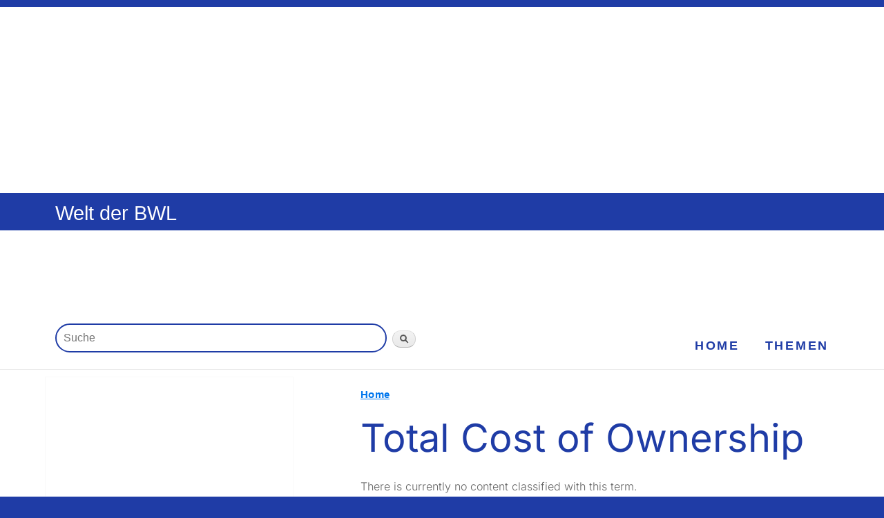

--- FILE ---
content_type: text/html; charset=utf-8
request_url: https://welt-der-bwl.de/freie-tags/total-cost-ownership
body_size: 4362
content:
<!DOCTYPE html PUBLIC "-//W3C//DTD XHTML+RDFa 1.0//EN"
  "http://www.w3.org/MarkUp/DTD/xhtml-rdfa-1.dtd">
<html xmlns="http://www.w3.org/1999/xhtml" xml:lang="de" version="XHTML+RDFa 1.0" dir="ltr"
  xmlns:content="http://purl.org/rss/1.0/modules/content/"
  xmlns:dc="http://purl.org/dc/terms/"
  xmlns:foaf="http://xmlns.com/foaf/0.1/"
  xmlns:og="http://ogp.me/ns#"
  xmlns:rdfs="http://www.w3.org/2000/01/rdf-schema#"
  xmlns:sioc="http://rdfs.org/sioc/ns#"
  xmlns:sioct="http://rdfs.org/sioc/types#"
  xmlns:skos="http://www.w3.org/2004/02/skos/core#"
  xmlns:xsd="http://www.w3.org/2001/XMLSchema#">

<head profile="http://www.w3.org/1999/xhtml/vocab">
  <meta http-equiv="Content-Type" content="text/html; charset=utf-8" />
<link rel="alternate" type="application/rss+xml" title="RSS - Total Cost of Ownership" href="https://welt-der-bwl.de/taxonomy/term/2641/feed" />
<meta about="/freie-tags/total-cost-ownership" typeof="skos:Concept" property="rdfs:label skos:prefLabel" content="Total Cost of Ownership" />
<script type="text/x-mathjax-config">
MathJax.Hub.Config({
  extensions: ['tex2jax.js'],
  jax: ['input/TeX','output/HTML-CSS'],
  tex2jax: {
    inlineMath: [ ['$','$'], ['\\(','\\)'] ],
    processEscapes: true,
    processClass: 'tex2jax',
    ignoreClass: 'html'
  },
  showProcessingMessages: false,
  messageStyle: 'none'
});
</script><meta name="viewport" content="width=device-width, initial-scale=1.0, user-scalable=yes" />
  <title>Total Cost of Ownership | Welt der BWL</title>
  <style type="text/css" media="all">
@import url("https://welt-der-bwl.de/modules/system/system.base.css?szyfuh");
@import url("https://welt-der-bwl.de/modules/system/system.menus.css?szyfuh");
@import url("https://welt-der-bwl.de/modules/system/system.messages.css?szyfuh");
@import url("https://welt-der-bwl.de/modules/system/system.theme.css?szyfuh");
</style>
<style type="text/css" media="all">
@import url("https://welt-der-bwl.de/modules/book/book.css?szyfuh");
@import url("https://welt-der-bwl.de/modules/comment/comment.css?szyfuh");
@import url("https://welt-der-bwl.de/modules/field/theme/field.css?szyfuh");
@import url("https://welt-der-bwl.de/modules/node/node.css?szyfuh");
@import url("https://welt-der-bwl.de/modules/poll/poll.css?szyfuh");
@import url("https://welt-der-bwl.de/modules/search/search.css?szyfuh");
@import url("https://welt-der-bwl.de/modules/user/user.css?szyfuh");
@import url("https://welt-der-bwl.de/sites/all/modules/views/css/views.css?szyfuh");
</style>
<style type="text/css" media="all">
@import url("https://welt-der-bwl.de/sites/all/modules/ctools/css/ctools.css?szyfuh");
@import url("https://welt-der-bwl.de/sites/all/modules/custom_search/custom_search.css?szyfuh");
@import url("https://welt-der-bwl.de/modules/taxonomy/taxonomy.css?szyfuh");
</style>
<style type="text/css" media="all">
@import url("https://welt-der-bwl.de/sites/all/themes/Projekt20-RESPONSIVE/css/layout.css?szyfuh");
@import url("https://welt-der-bwl.de/sites/all/themes/Projekt20-RESPONSIVE/css/style.css?szyfuh");
@import url("https://welt-der-bwl.de/sites/all/themes/Projekt20-RESPONSIVE/css/colors.css?szyfuh");
@import url("https://welt-der-bwl.de/sites/all/themes/Projekt20-RESPONSIVE/css/Projekt20Base.css?szyfuh");
@import url("https://welt-der-bwl.de/sites/all/themes/Projekt20-RESPONSIVE/css/Projekt20Layout.css?szyfuh");
</style>
<style type="text/css" media="print">
@import url("https://welt-der-bwl.de/sites/all/themes/Projekt20-THEME/css/print.css?szyfuh");
@import url("https://welt-der-bwl.de/sites/all/themes/Projekt20-RESPONSIVE/css/Projekt20Print.css?szyfuh");
</style>
<style type="text/css" media="only screen">
@import url("https://welt-der-bwl.de/sites/all/themes/Projekt20-RESPONSIVE/css/Projekt20Mobile.css?szyfuh");
@import url("https://welt-der-bwl.de/sites/all/themes/Projekt20-RESPONSIVE/css/Projekt20Tablet.css?szyfuh");
@import url("https://welt-der-bwl.de/sites/all/themes/Projekt20-RESPONSIVE/css/Projekt20Desktop.css?szyfuh");
</style>

<!--[if lte IE 7]>
<link type="text/css" rel="stylesheet" href="https://welt-der-bwl.de/sites/all/themes/Projekt20-THEME/css/ie.css?szyfuh" media="all" />
<![endif]-->

<!--[if IE 6]>
<link type="text/css" rel="stylesheet" href="https://welt-der-bwl.de/sites/all/themes/Projekt20-THEME/css/ie6.css?szyfuh" media="all" />
<![endif]-->
  <script type="text/javascript" src="https://welt-der-bwl.de/misc/jquery.js?v=1.4.4"></script>
<script type="text/javascript" src="https://welt-der-bwl.de/misc/jquery-extend-3.4.0.js?v=1.4.4"></script>
<script type="text/javascript" src="https://welt-der-bwl.de/misc/jquery-html-prefilter-3.5.0-backport.js?v=1.4.4"></script>
<script type="text/javascript" src="https://welt-der-bwl.de/misc/jquery.once.js?v=1.2"></script>
<script type="text/javascript" src="https://welt-der-bwl.de/misc/drupal.js?szyfuh"></script>
<script type="text/javascript" src="https://welt-der-bwl.de/misc/jquery.cookie.js?v=1.0"></script>
<script type="text/javascript" src="https://welt-der-bwl.de/misc/form-single-submit.js?v=7.98"></script>
<script type="text/javascript" src="https://welt-der-bwl.de/sites/all/modules/context_breakpoint/context_breakpoint.js?szyfuh"></script>
<script type="text/javascript" src="https://welt-der-bwl.de/sites/all/modules/mathjax/mathjax.js?szyfuh"></script>
<script type="text/javascript" src="https://welt-der-bwl.de/sites/default/files/languages/de_zazIynln2S_QdcHLS_BBn9qs9bozISuAxH88-YFiYR0.js?szyfuh"></script>
<script type="text/javascript" src="https://welt-der-bwl.de/sites/all/modules/custom_search/js/custom_search.js?szyfuh"></script>
<script type="text/javascript" src="https://cdnjs.cloudflare.com/ajax/libs/mathjax/2.7.0/MathJax.js?config=TeX-AMS-MML_HTMLorMML"></script>
<script type="text/javascript">
<!--//--><![CDATA[//><!--
jQuery.extend(Drupal.settings, {"basePath":"\/","pathPrefix":"","setHasJsCookie":0,"ajaxPageState":{"theme":"Projekt20Responsive","theme_token":"PlbipJfKGzwZcJp8EKOJqC58yyYSACv0SH7o9vrXrLs","js":{"misc\/jquery.js":1,"misc\/jquery-extend-3.4.0.js":1,"misc\/jquery-html-prefilter-3.5.0-backport.js":1,"misc\/jquery.once.js":1,"misc\/drupal.js":1,"misc\/jquery.cookie.js":1,"misc\/form-single-submit.js":1,"sites\/all\/modules\/context_breakpoint\/context_breakpoint.js":1,"sites\/all\/modules\/mathjax\/mathjax.js":1,"public:\/\/languages\/de_zazIynln2S_QdcHLS_BBn9qs9bozISuAxH88-YFiYR0.js":1,"sites\/all\/modules\/custom_search\/js\/custom_search.js":1,"https:\/\/cdnjs.cloudflare.com\/ajax\/libs\/mathjax\/2.7.0\/MathJax.js?config=TeX-AMS-MML_HTMLorMML":1},"css":{"modules\/system\/system.base.css":1,"modules\/system\/system.menus.css":1,"modules\/system\/system.messages.css":1,"modules\/system\/system.theme.css":1,"modules\/book\/book.css":1,"modules\/comment\/comment.css":1,"modules\/field\/theme\/field.css":1,"modules\/node\/node.css":1,"modules\/poll\/poll.css":1,"modules\/search\/search.css":1,"modules\/user\/user.css":1,"sites\/all\/modules\/views\/css\/views.css":1,"sites\/all\/modules\/ctools\/css\/ctools.css":1,"sites\/all\/modules\/custom_search\/custom_search.css":1,"modules\/taxonomy\/taxonomy.css":1,"sites\/all\/themes\/Projekt20-RESPONSIVE\/css\/layout.css":1,"sites\/all\/themes\/Projekt20-RESPONSIVE\/css\/style.css":1,"sites\/all\/themes\/Projekt20-RESPONSIVE\/css\/colors.css":1,"sites\/all\/themes\/Projekt20-RESPONSIVE\/css\/Projekt20Base.css":1,"sites\/all\/themes\/Projekt20-RESPONSIVE\/css\/Projekt20Layout.css":1,"sites\/all\/themes\/Projekt20-THEME\/css\/print.css":1,"sites\/all\/themes\/Projekt20-RESPONSIVE\/css\/Projekt20Print.css":1,"sites\/all\/themes\/Projekt20-RESPONSIVE\/css\/Projekt20Mobile.css":1,"sites\/all\/themes\/Projekt20-RESPONSIVE\/css\/Projekt20Tablet.css":1,"sites\/all\/themes\/Projekt20-RESPONSIVE\/css\/Projekt20Desktop.css":1,"sites\/all\/themes\/Projekt20-THEME\/css\/ie.css":1,"sites\/all\/themes\/Projekt20-THEME\/css\/ie6.css":1}},"context_breakpoint":{"settings":{"admin_disable_reload":true,"save_resolution":true,"breakpoints_in_url":false},"contexts":{"desktop_buchnavigation_thema":{"autoreload":1,"breakpoints":{"custom.user.desktop":{"min-width":801}}},"desktop_menue_leiste":{"autoreload":1,"breakpoints":{"custom.user.desktop":{"min-width":801}}},"desktop_system_navigation":{"autoreload":1,"breakpoints":{"custom.user.desktop":{"min-width":801}}},"desktop_tags":{"autoreload":1,"breakpoints":{"custom.user.desktop":{"min-width":801}}},"desktop_themen":{"autoreload":0,"breakpoints":{"custom.user.desktop":{"min-width":801}}},"desktop_werbeblock_1":{"autoreload":1,"breakpoints":{"custom.user.desktop":{"min-width":801}}},"desktop_werbeblock_2":{"autoreload":0,"breakpoints":{"custom.user.desktop":{"min-width":801}}},"desktop_buchnavigation_thema_unten":{"autoreload":0,"breakpoints":{"custom.user.mobile":{"max-width":640}}}},"is_admin":false},"custom_search":{"form_target":"_self","solr":0},"urlIsAjaxTrusted":{"\/freie-tags\/total-cost-ownership":true}});
//--><!]]>
</script>
<script type="text/javascript">Drupal.behaviors.contextBreakpoint.preInit();</script>
  <script>var uuSymplr,allCookiesSymplr=document.cookie.split(";").map((e=>e.split("="))).reduce(((e,[i,o])=>({...e,[i.trim()]:decodeURIComponent(o)})),{});function createCookieSymplr(e,i){var o=e;if(void 0===(uuSymplr=allCookiesSymplr.uniqueUser)){let e=(Date.now()+window.navigator.userAgent+websiteSymplr).toString();uuSymplr=sha256(e),document.cookie=`uniqueUser=${uuSymplr};max-age=31536000;path=/;SameSite=Strict; Secure`}if(o){var u=allCookiesSymplr.uniqueUserLi;void 0===u&&(u=sha256(i),document.cookie=`uniqueUserLi=${u};max-age=31536000;path=/;SameSite=Strict; Secure`),uuSymplr=u}else document.cookie="uniqueUserLi=; max-age=0"}</script>
  <script defer src="https://cdns.symplr.de/welt-der-bwl.de/welt-der-bwl.js"></script>
</head>
<body class="html not-front not-logged-in no-sidebars page-taxonomy page-taxonomy-term page-taxonomy-term- page-taxonomy-term-2641 featured footer-columns" >
  <div id="skip-link">
    <a href="#main-content" class="element-invisible element-focusable">Zum Hauptinhalt</a>
  </div>
    <div id="page-wrapper"><div id="page">
    <div class="region region-header-above">
    <div id="block-block-41" class="block block-block">

    
  <div class="content">
    <div class="tex2jax"><div id="weltderbwl_bb_1"></div>
</div>  </div>
</div>
  </div>
  <div id="header" class="without-secondary-menu"><div class="section clearfix">

    
          <div id="name-and-slogan">

                              <div id="site-name">
              <strong>
                <a href="/" title="Home" rel="home"><span>Welt der BWL</span></a>
              </strong>
            </div>
                  
                  <div id="site-slogan">
            Betriebswirtschaft in der Praxis          </div>
        
      </div> <!-- /#name-and-slogan -->
    
    
    
    
  </div></div> <!-- /.section, /#header -->

  
      <div id="featured"><div class="section clearfix">
        <div class="region region-featured">
    <div id="block-block-45" class="block block-block">

    
  <div class="content">
    <div class="tex2jax"><div id="weltderbwl_lb_1"></div>
</div>  </div>
</div>
<div id="block-search-form" class="block block-search">

    
  <div class="content">
    <form class="search-form" role="search" action="/freie-tags/total-cost-ownership" method="post" id="search-block-form" accept-charset="UTF-8"><div><div class="container-inline">
      <p class="element-invisible">Search form</p>
    <div class="form-item form-type-textfield form-item-search-block-form">
  <label class="element-invisible" for="edit-search-block-form--2">Suche </label>
 <input title="Bitte Suchbegriff eingeben" class="custom-search-box form-text" placeholder="Suche" type="text" id="edit-search-block-form--2" name="search_block_form" value="" size="90" maxlength="128" />
</div>
<div class="form-actions form-wrapper" id="edit-actions"><input type="submit" id="edit-submit" name="op" value="Suchen" class="form-submit" /></div><input type="hidden" name="form_build_id" value="form-MckxcF30SiBMIgmx5OKizbnY86xUQcyQBbqxdaKAUf8" />
<input type="hidden" name="form_id" value="search_block_form" />
</div>
</div></form>  </div>
</div>
  </div>
    </div></div> <!-- /.section, /#featured -->
  
  <div id="main-wrapper" class="clearfix"><div id="main" class="clearfix">

    
    <div id="content" class="column"><div class="section">
    
           <div id="breadcrumb"><p class="element-invisible">You are here</p><div class="breadcrumb"><a href="/">Home</a></div></div>
        
            <a id="main-content"></a>
                    <h1 class="title" id="page-title">
          Total Cost of Ownership        </h1>
                          <div class="tabs">
                  </div>
                          <div class="region region-content">
    <div id="block-system-main" class="block block-system">

    
  <div class="content">
    <div class="term-listing-heading"><div id="taxonomy-term-2641" class="taxonomy-term vocabulary-freie-tags">

  
  <div class="content">
      </div>

</div>
</div><p>There is currently no content classified with this term.</p>  </div>
</div>
<div id="block-block-42" class="block block-block">

    
  <div class="content">
    <div class="tex2jax"><div id="weltderbwl_incontent_1"></div>
</div>  </div>
</div>
  </div>
      <a href="/taxonomy/term/2641/feed" class="feed-icon" title="Subscribe to RSS - Total Cost of Ownership"><img typeof="foaf:Image" src="https://welt-der-bwl.de/misc/feed.png" width="16" height="16" alt="Subscribe to RSS - Total Cost of Ownership" /></a>
    </div></div> <!-- /.section, /#content -->

    
  </div></div> <!-- /#main, /#main-wrapper -->

  
  <div id="footer-wrapper"><div class="section">

          <div id="footer-columns" class="clearfix">
          <div class="region region-footer-firstcolumn">
    <div id="block-menu-menu-submen-" class="block block-menu">

    
  <div class="content">
    <ul class="menu clearfix"><li class="first leaf"><a href="/Rechtliche-Hinweise">Datenschutz / Rechtliche Hinweise</a></li>
<li class="leaf"><a href="/Impressum">Impressum</a></li>
<li class="leaf" onclick="window._sp_.gdpr.loadPrivacyManagerModal(385266)"><a href="#" title="Cookie-Einstellungen" name="Cookie-Einstellungen" onclick="window._sp_.gdpr.loadPrivacyManagerModal(385266)">Cookie-Einstellungen</a></li>
<li class="last leaf"><a href="/sitemap" title="">Sitemap / Inhaltsverzeichnis</a></li>
</ul>  </div>
</div>
  </div>
                              </div> <!-- /#footer-columns -->
    
          <div id="footer" class="clearfix">
          <div class="region region-footer">
    <div id="block-block-1" class="block block-block">

    
  <div class="content">
    <div class="tex2jax"><p>Copyright 2011 - 2026 Janedu UG (haftungsbeschränkt)</p>
</div>  </div>
</div>
  </div>
      </div> <!-- /#footer -->
    
  </div></div> <!-- /.section, /#footer-wrapper -->

</div></div> <!-- /#page, /#page-wrapper -->
  </body>
</html>


--- FILE ---
content_type: application/javascript
request_url: https://cdns.symplr.de/welt-der-bwl.de/welt-der-bwl.js
body_size: 40502
content:
let msoAdServer="248415179",adSenseCaPubSymplr="ca-pub-7351608356042114",aws_pubID="bf29d92e-d868-4d2c-9b81-83d53395b6e6",geoEdgeID=4607252767;const hvmTagId="35785875";let adSenseSymplrSlotId="7369267633",prebidVersion="",fundingChoices=!1,initiallizeContentpass=!1,adUnitsWillSetBackToInViewLoadingState=[],loadAdUnitsInitial=[],consentFunctions=[],adUnits=[],bidderConfigAddMapping=[],apstagSlots=[],adTargeting=[],symplrTargetingKeys=[],targetingKeysSymplr=[],adController=[],pbjsBidderSettings={};var pbjs=pbjs||{};pbjs.que=pbjs.que||[];var googletag=googletag||{};googletag.cmd=googletag.cmd||[],window.dataLayer=window.dataLayer||[];let googleSlots=[],amazonSlots=[],prebidSlots=[],disAllowDealsOnAdUnits=[];const sharedEventListeners=[];let symplr_pricing=0,symplr_pricing_on=!1,isContextualTargetingEnabled=!0,auctionTriggered=!1,AdUnitsfound=0,bidResponseListener=null,auctionEndListener=null,adRenderSucceededListener=null,slotRenderEndedListener=null,impressionViewableListener=null,slotsToInitialize=[],galleryTargetingExecuted=!1,seedtagInterstitialAdUnitId="",seedtagInterstitialPublisherId="",activateAdSenseFallback=!1,symplrAdLoadInview="inView",symplrAdLoadInitial="initial",percentageOfShowingLeaderboard=.5,triggerAuction="initial",auctionFailSafeTimeout=2800,prebidTimeout=2e3,contextualApiTimeout=500,userActivityTimeout=300,userLastActivity=Math.floor(Date.now()/1e3),refreshSeconds=32,refreshVariance=2,refreshSecondsInitialSlots=refreshSeconds,inViewRefreshSeconds=refreshSeconds,refreshSecondsVideo=47,maxNumOfAuctionIntervall=65,activeViewThreshold=.5,lazyLoadDistance=1;const refreshFh=20,locationChangeWaitTimeout=2e3,symplr_version="v3";let maxNumOfEmptyAuctions=2,numberForGoogleOnlyRefresh=5,googleOnlyRefresh=!1,refreshCappingforInitalAdUnits=30,disableStickyAds=!1,stickyAdMargin=50,isHeaderBiddingActive=!0,isAwsActive=!0,isSpa=!1,isSeedtagActive=!0,isTeadsActive=!0,isClsWrapperActive=!1,prebidDebug=!1,bounceCountSymplr=!0,activateFlyadFallback=!0,inactivityTimeoutSymplr,userLanguageSymplr=navigator.language||navigator.userLanguage;const timeoutSymplrForUserInactivity=18e5,criteoId="7862";let criteoPublisherId="105229";const secondLevelCategories=new Set(["d","e","f","g"]),rubiconAccount="19998",amxTagId="bXNvLWRpZ2l0YWwuZGU",publisherIdPubmatic="157581",orbidderAccountId="msodigital",smilewantedId="mso-digital.de_hb_display",smartSiteID=548384,smartPageID=1681124,smartFormatID=117256,emetriqSID="38382";let mgidPublisherId="1036567",activateMgidFallback=!0;const urlParamsSymplr=new URLSearchParams(window.location.search);let prebidMinPrice=.06,injectYocInterstitial=0;const sspList=["adagio","amx","appnexus","criteo","dspx","ix","impactify","justpremium","invibes","openx","orbidder","onetag","ogury","pubmatic","rubicon","seedtag","smartadserver","smilewanted","sharethrough","sovrn","targetVideo","teads","yieldlab","visx","gumgum","mgid","connectad","triplelift","smaato","adf","stroeerCore","nexx360","unruly","equaltiv"];let sspsActivation=[];const allowedSSPs=getAllowedSSPsFromURL();sspList.forEach(e=>{sspsActivation[e]=allowedSSPs.includes(e)});let clsContainerSizeAdd=50,clsContainerSizeAdd_noAdText=10,refreshAdvertiserIds=[30332059,4607252767,5087924292,4873839287,4843474921,4773065235,4688417454,5130924708,4548192924,4874455099,4803801015,4873839518,4959272398,4946668524,4977348153,4993213919,4994076678,4830231791,4996413032,4828025693,4836357782,5179217005,5139526005,517921e4,5204186319,5131697685,5179218615,5179216752,5207231740,4837578700,5306402789,0,-1];const refreshAdvertiserIdsFh=[4914297271,5092346520,5124221491,5123801904,5124193088,5124573316,5349166728,5306535559,0,-1],fireplaceDealIds=[1559292,1689633,1689671,1689680],dynamicSitebarDealIds=[1535026,19654096,19654085],fireplaceBidder=["dspx","justpremium","visx","gumgum"];let customFireplaceCreative=!1;const customFireplaceClient=["ehorses"],customFireplaceClientId=["eHorsesFp"],sspTargetingBidders=["appnexus","pubmatic","yieldlab","adf"];let countEventTrigger=0,fireplaceTrigger=0,dsarequired=1,pubrender=0,datatopub=2;const mobileSizeSymplr=320,tabletSizeSymplr=768,desktopSizeSymplr=1024,extraLargeDesktopSizeSymplr=1280,doubleExtraLargeDesktopSizeSymplr=1536;let deviceWidthSymplr=window.innerWidth||document.documentElement.clientWidth||document.body.clientWidth||document.getElementsByTagName("body")[0].clientWidth,deviceHeightSymplr=window.innerHeight||document.documentElement.clientHeight||document.body.clientHeight;const isMobileSymplr=deviceWidthSymplr<tabletSizeSymplr,isTabletSymplr=deviceWidthSymplr>=tabletSizeSymplr&&deviceWidthSymplr<desktopSizeSymplr,isDesktopSymplr=deviceWidthSymplr>=desktopSizeSymplr,isExtraLargeDesktopSymplr=deviceWidthSymplr>=extraLargeDesktopSizeSymplr,isDoubleExtraLargeDesktopSymplr=deviceWidthSymplr>=doubleExtraLargeDesktopSizeSymplr;isMobileSymplr&&(refreshSeconds=32),isDesktopSymplr&&(refreshCappingforInitalAdUnits=50);let minViewPortSizesSymplr={mobileSize:mobileSizeSymplr,tabletSize:tabletSizeSymplr,desktopSize:desktopSizeSymplr,extraLargeDesktopSize:extraLargeDesktopSizeSymplr,doubleExtraLargeDesktopSize:doubleExtraLargeDesktopSizeSymplr},websiteSymplr,homepageSymplr;const pageUrlSymplr=window.location.href;let contextualUrlSymplr=window.location.href;const hostSymplr=window.location.hostname.replace("www.","");let publisherDomainSymplr="https://"+hostSymplr+"/",publisherDomainSymplrWithWww="https://www."+hostSymplr+"/",adagioRtdId=hostSymplr.replace(".","-"),startMonetize=!0,monetizeOnHomepage=!0;class adControl{constructor(e,t,i,r=!0,n=!1,a=0,o=0,s,d=refreshSeconds,l=activateAdSenseFallback){this.divId=e,this.gamSlot=t,this.amazonSlot=i,this.observed=!1,this.activeViewPercent=0,this.adRefresh=r,this.avoidInitialLoading=n,this.symplr_adrefresh=a,this.numOfAuctions=o,this.symplr_adload=s,this.refreshTime=d,this.adSenseFallback=l}auction(){executeParallelAuctionAlongsidePrebid([this.divId],[this.gamSlot],[this.amazonSlot])}inViewRefresh(){this.observed||(window.adObserver.observe(document.getElementById(this.divId)),this.observed=!0)}getAdRefresh(){return this.adRefresh}loadNone(){return this.avoidInitialLoading}}let theTradeDeskConsentData={tcString:"",gdprApplies:""};"undefined"!=typeof MSOdataLayer&&"undefined"!=typeof dataLayer&&MSOdataLayer.forEach(e=>{dataLayer.push(e)});let observerConfigSymplr={childList:!0},userStatusSymplr=!1,firstPartyId,stickyFooterFrame=!0,stickyAdPriority=!1,xPosition="right: 0",showSymplrLogo=!0;const symplrColor="#F59E1C";let symplrLogoColor,symplrLogoID,oppositeLogoPosition=!1,anchorClosePositioning="",secondsToCountDown=0,addTextToAdUnit,stickyHeaderOffsetFromTopMobile=0,stickyHeaderOffsetFromTopDesktop=0,stickyHeaderOffsetFromTopTablet=0,popupLinkSymplr="https://symplr.de/monetarisierungsformen/website-monetarisierung/",safeframeAdunits=[],hiddenEventTimeStamp=0,visibileEventTimestamp=0,timeOfPageThisCicle=0,timeOnPageThisCicle=0,totalTimeOfPage=0,totalTimeOnPage=0,isPageExited=!1,showSymplrPlayer=!1,isPlayerFrameActive=!1,playerLazyload=!1,symplrPlayerScrollTriggerVH=1,distanceFromBottomDoubleExtraLargeDesktop="20%",distanceFromBottomExtraLargeDesktop="20%",distanceFromBottomDesktopSymplr="20%",distanceFromBottomTabletSymplr="20%",distanceFromBottomMobileSymplr="20%",distanceFromRightDoubleExtraLargeDesktop="2%",distanceFromRightExtraLargeDesktop="2%",distanceFromRightDesktopSymplr="2%",distanceFromRightTabletSymplr="2%",distanceFromRightMobileSymplr="2%",confiantPropertyId="9Tjv-GCBuyt1NPTReHQ5YdWIwh4";function getDataLayerKeys(e){const t=e;t.length>0&&dataLayer.forEach(e=>{Object.keys(e).forEach(i=>{-1!=t.findIndex(e=>e==i)&&void 0!==e[i]&&(adTargeting.push({key:i,value:e[i].toString()}),symplrTargetingKeys[i]=e[i])})})}function getAllowedSSPsFromURL(){const e=urlParamsSymplr.get("symplrSSPs");return e?e.split(","):sspList}function getAdElements(){const e=e=>document.querySelector(e),t=e=>document.getElementById(e),i=document.getElementById("symplr-shadow-host");let r=null;return i&&i.shadowRoot&&(r=i.shadowRoot.getElementById("symplr-player-wrapper")),{anchorSymplr:t("anchorSymplr"),symplrPlayer:r,targetVideoDiv:e(".bplr-holder"),primisDiv:t("placeHolder"),inScreenDiv:t("inScreen"),seedtagDiv:e(".st-adunit.st-adunit-inscreen.st-reset")||e(".st-canvas.st-reset.horizontal-static"),oguryDiv:e(".ogy_ad_slot_element--sticky")??e("#myiframe"),gumgumDiv:e(".jpx-ms-wrapper")??e('[id^="ad_is"]'),impactifyInline:e(".impactify-style-inline"),impactifyImpact:e(".impactify-style-impact"),gumgumCloseButton:e(".jpx-ms-close.jpx-btn-close-black"),seedtagCloseButton:e(".x-to-close"),yocMysteryAdDiv:e(".celtra-placement-sticky"),ogyAdFormDiv:e('[id^="ogy-root-container"]'),glomexStickyPlayer:e("glomex-integration[glomex-is-sticky=true]")}}function getDifferentFooters(e){const t=getAdElements(),i=[t.inScreenDiv,t.seedtagDiv,t.oguryDiv,t.gumgumDiv,t.impactifyImpact,t.ogyAdFormDiv,t.yocMysteryAdDiv,t.gumgumCloseButton,t.seedtagCloseButton];return"includeAnchorSymplr"===e&&i.unshift(t.anchorSymplr),i.filter(Boolean)}function symplrLogo(e,t){return`<svg id=${t} xmlns="http://www.w3.org/2000/svg" viewBox="0 0 400 ${isDesktopSymplr?"220":"265"}" style="height:auto;">\n   <g id="symplr_svg_9">\n    <path id="symplr_svg_1" fill=${e} d="m35.3,84.4l4.5,0c1.3,4.3 5.1,9.2 13.5,9.2c8,0 13,-4.3 13,-10.3c0,-4.3 -2.7,-7.8 -9,-9.4l-7.5,-1.7c-6.1,-1.4 -12.5,-4.6 -12.5,-13.4c0,-8 6.9,-13.9 16.2,-13.9c8.5,0 15.4,4.8 15.9,12.9l-4.7,0c-0.7,-5.1 -5.3,-8.5 -11.2,-8.5c-6.7,0 -11.5,4 -11.5,9.3c0,6.1 5,8.3 9,9.2l7.5,1.7c9.4,2.3 12.6,8 12.6,13.9c0,8.8 -7.3,14.7 -17.8,14.7c-8.4,0 -16.6,-4.7 -18,-13.7z"/>\n    <path id="symplr_svg_2" fill=${e} d="m218.9,67.1l0,29.7l-4.8,0l0,-29.5c0,-10.8 -6.9,-17.8 -16.1,-17.8c-9.9,0 -17.6,5.7 -17.6,21l0,26.2l-4.8,0l0,-29.5c0,-10.8 -6.8,-17.7 -15.9,-17.7c-8.9,0 -17.3,5.3 -17.7,18.7l0,28.5l-4.7,0l0,-50.5l4.8,0l0,10.1c2.8,-8 10.6,-11.4 18.2,-11.4c8.9,0 16,4.8 18.6,13.5c3.4,-10.8 12.8,-13.5 19.5,-13.5c11.9,0 20.5,8.5 20.5,22.2z"/>\n    <path id="symplr_svg_3" fill=${e} d="m289.1,71.6c0.2,14.4 -11.3,26.3 -25.7,26.5c-0.1,0 -0.2,0 -0.3,0c-9.1,0.1 -17.5,-4.8 -22,-12.8l0,36l-4.8,0l0,-75.1l4.8,0l0,11.5c4.5,-7.9 12.9,-12.8 22,-12.8c14.3,0 26,11.7 26,26.7zm-4.8,0c0,-12.1 -9.6,-22 -21.4,-22c-11.9,-0.2 -21.6,9.3 -21.8,21.1c0,0.1 0,0.3 0,0.4c0,13.2 10.2,22.3 21.8,22.3c11.9,-0.1 21.5,-9.9 21.4,-21.8l0,0z"/>\n    <path id="symplr_svg_4" fill=${e} d="m303.7,96.8l0,-78.1l4.8,0l0,78.1l-4.8,0z"/>\n    <path id="symplr_svg_5" fill=${e} d="m356.2,46.1l-1.2,4.5c-2.1,-0.7 -4.2,-1.1 -6.4,-1.1c-13.6,0 -16.9,15.9 -17.1,27.6l0,19.6l-4.8,0l0,-50.5l4.8,0l0,13.9c2.2,-8.6 8.1,-15.2 17.2,-15.2c2.5,0 5,0.4 7.5,1.2z"/>\n    <path id="symplr_svg_6" fill=${e} d="m356.3,94c0.1,-2.3 2.1,-4.1 4.4,-4c2.2,0.1 3.9,1.8 4,4c-0.2,2.3 -2.2,4.1 -4.6,3.9c-2,-0.2 -3.6,-1.8 -3.8,-3.9z"/>\n    <polygon id="symplr_svg_7" fill=${e} points="99,85.00000190734863 82.70000457763672,46.19999885559082 77.5,46.19999885559082 96.4000015258789,91.10000038146973 "/>\n    <polygon id="symplr_svg_8" fill=${symplrColor} points="120.60000610351562,46.19999885559082 88.70000457763672,121.29999732971191 93.70000457763672,121.29999732971191 125.70000457763672,46.19999885559082 "/>\n   </g>\n  </svg>`}function createCloseButton(){const e=deviceWidthSymplr>768?"width:22px;height:20px;":"width:18px;height:16px;",t=document.createElementNS("http://www.w3.org/2000/svg","svg");t.setAttribute("id","closeButtonSymplr"),t.setAttribute("viewBox","0 0 40 40"),t.setAttribute("style",`position:absolute;z-index:10000;${e}cursor:pointer;`);const i=document.createElementNS("http://www.w3.org/2000/svg","path");return i.setAttribute("id","xPathSymplr"),i.setAttribute("style",`display:block;stroke:${stickyFooterDeleteSignColor};fill:transparent;stroke-linecap:round;stroke-width:2;`),i.setAttribute("d","M 13,13 L 30,30 M 30,13 L 13,30"),t.appendChild(i),t}function startCountdown(e,t){const i=document.querySelector("#closeButtonSymplr");i.style.visibility="hidden";const r=document.createElement("div");r.id="countdownContainer",r.style.position="absolute",r.style.width="100%",r.style.height="100%",r.style.display="flex",r.style.alignItems="center",r.style.justifyContent="center",r.style.color=stickyFooterDeleteSignColor,r.style.fontSize="12px",r.style.zIndex="10006",r.textContent=e.toString(),t.appendChild(r);const n=setInterval(()=>{if(e--,r.textContent=e.toString(),e<=0){clearInterval(n),r.remove();const e=document.getElementById("anchorSymplr");e&&"hidden"!==e.style.visibility&&(i.style.visibility="visible")}},1e3)}function programmaticAds(e){isHeaderBiddingActive=e,isAwsActive=e,activateAdSenseFallback=e}function sendPageImpressions(){const e=new XMLHttpRequest,t=hostSymplr;e.open("OPTIONS","https://cockpit.symplr.de/api/rp/pi/"+t),e.send()}function getLocationHost(e){websiteSymplr=e,homepageSymplr=e}function createAdTextElements(e){addTextToAdUnit=document.createElement("small");const t=document.createTextNode(adSlotText[0].text);addTextToAdUnit.id="ad-"+e,addTextToAdUnit.className="ad-highlight",addTextToAdUnit.style.color=adSlotText[0].color,addTextToAdUnit.style.fontSize=adSlotText[0].fontSize,addTextToAdUnit.appendChild(t)}function determineDeviceViewport(e){if(e.length>0){return e[0]}return null}function findHighestValuesOfArray(e){let t=0,i=0;for(const r of e)r[0]>t&&(t=r[0]),r[1]>i&&(i=r[1]);return{width:t,height:i}}function addWidthHeightToAdSlot(e,t,i,r){adUnits.map(n=>{if(n.name===r){const r=n.mediaTypes.banner.sizeConfig;let a=deviceWidthSymplr,o=null;if(r.forEach(t=>{const i=e(t.minViewPort);if(null!==i){if(!(a>=i))return;o=t.sizes}}),null!==o){const{width:e,height:r}=t(o);i.style.width=`${e}px`,i.style.height=`${r}px`}}})}function checkIfRunPrebidAuctionIsDefined(e,t){if("function"==typeof runPrebidAuction&&e)triggerAuctionSymplr(triggerAuction,runPrebidAuction);else{let e=setInterval(()=>{startMonetize&&0!==--t?"function"==typeof runPrebidAuction&&(triggerAuctionSymplr(triggerAuction,runPrebidAuction),clearInterval(e)):clearInterval(e)},16)}}function executeWhenReady(e,t,i){"complete"===document.readyState||"DOMContentLoaded"===e&&"loading"!==document.readyState?i():t.addEventListener(e,i)}function triggerAuctionSymplr(e,t){if("initial"===e)t();else{executeWhenReady("domReady"===e?"DOMContentLoaded":"load","domReady"===e?document:window,t)}}function sendMonetizeErrorMessage(e){console.error(e.message);let t=new XMLHttpRequest;const i=window.location.host.split(".").reverse().slice(0,2).reverse().join("."),r=navigator.userAgent.replace(/\//g,"-");t.open("OPTIONS","https://cockpit.symplr.de/api/rp/me/"+i+"/"+encodeURI(e.message.toString())+" --- "+encodeURI(r)),t.send()}function generateRandomHash(){const e=new Uint32Array(10);if(window.crypto&&window.crypto.getRandomValues)window.crypto.getRandomValues(e);else for(let t=0;t<e.length;t++)e[t]=Math.floor(4294967295*Math.random());return Array.from(e,e=>"0"+e.toString(16)).join("")}function setSessionCookie(e,t){sessionStorage.setItem(e,JSON.stringify(t))}function getSessionCookie(e){return JSON.parse(sessionStorage.getItem(e))||null}function initializeUserHash(){const e="symplr_an_id";let t=getSessionCookie(e);return t||(t=generateRandomHash(),setSessionCookie(e,t)),t}function getCurrentHour(){return(new Date).getHours().toString()}consentFunctions.sendPageImpressions=[755],getLocationHost(hostSymplr);let currentHourSymplr=getCurrentHour();function getCurrentDay(){return(new Date).getDate().toString()}let currentDaySymplr=getCurrentDay();function getCurrentMonth(){return(new Date).toLocaleString("de-DE",{month:"long"})}let currentMonthSymplr=getCurrentMonth();function getCurrentWeekday(){return(new Date).toLocaleString("de-DE",{weekday:"long"})}let currentWeekdaySymplr=getCurrentWeekday();function getScreenSize(){return`${deviceWidthSymplr}`}let screenSizeSymplr=getScreenSize();function getSymplrLoadStatus(e){return["initial","domReady","siteReady"].find(t=>e===t)||null}function getDeviceType(){const e=navigator.userAgent.toLowerCase(),t=/smarttv|smart tv|android tv|appletv|chromecast|roku|fire tv|webos|tizen|netcast|viera/i.test(e);return isMobileSymplr?"smartphone":isTabletSymplr?"tablet":isDesktopSymplr?"desktop":t?"ctv":null}let deviceTypeSymplr=getDeviceType();function setPiValue(){const e="symplr_pis";setSessionCookie(e,(getSessionCookie(e)||0)+1)}function getPiValue(){return getSessionCookie("symplr_pis")||0}setPiValue();let piValueSymplr=getPiValue();function getCurrentTimePeriod(e){const t=parseInt(e);return isNaN(t)?(console.warn("Invalid input for currentHourSymplr:",e),null):t>=6&&t<=10?"morning":t<=13?"noon":t<=17?"afternoon":t<=21?"evening":"night"}let currentTimePeriodSymplr=getCurrentTimePeriod(currentHourSymplr);function getPiCategory(e){const t=parseInt(e);if(!isNaN(t)){if(t>9)return"piHigh";if(t>=4)return"piMiddle";if(t>=0)return"piLow"}return console.warn("Invalid input for PI value:",e),null}let piCategorySymplr=getPiCategory(piValueSymplr);function getReferrerType(e){if(""===e)return"direct";if(["facebook.com","instagram.com","linkedin.com","meetup.com","mix.com","myspace.com","pinterest.com","reddit.com","snapchat.com","telegram.org","threads.net","tiktok.com","tumblr.com","twitch.tv","twitter.com","vero.co","vimeo.com","vk.com","wechat.com","whatsapp.com","x.com","youtube.com"].some(t=>e.includes(t)))return"social";if(["chatgpt.com","copilot.microsoft.com","copy.ai","frase.io","gemini.google.com","jasper.ai","perplexity.ai","scispace.com","surferseo.com","you.com"].some(t=>e.includes(t)))return"ai_referrer";return["https://www.googleapis.com/auth/chrome-content-suggestions","android-app://com.google.android.googlequicksearchbox/https/www.google.com","android-app://com.google.android.googlequicksearchbox/"].some(t=>e.includes(t))?"google_discover":["bing.com","duckduckgo.com","ecosia.org","fireball.de","gmx.net","google.com","google.de","metager.de","qwant.com","searx.me","seekport.com","startpage.com","swisscows.com","t-online.de","verizon.com","volksverschluesselung.de","web.de","yabado.com","yahoo.com","yandex.com"].some(t=>e.includes(t))?"search_engines":e.includes("google")&&e.includes("gclid=")?"google_paid":null}let referrerTypeSymplr=getReferrerType(document.referrer);function userActivity(){userLastActivity=Math.floor(Date.now()/1e3)}function userIsActive(){return"visible"==document.visibilityState&&Math.floor(Date.now()/1e3)-userLastActivity<userActivityTimeout}function registerSharedEventListenerFunction(e){"function"==typeof e&&sharedEventListeners.push(e)}function executeSharedEventListener(){sharedEventListeners.forEach(e=>e())}function waitForSymplrVariable(e,t,i=200,r=5e3){const n=Date.now();!function a(){void 0===window[e]?Date.now()-n>=r?console.error(`Timeout: Variable ${e} wurde nicht gefunden.`):setTimeout(a,i):t(window[e])}()}const searchParamsToKeep=["p","page","pageNo","postID","quote"],specialChars=["#","&","=","%"];let currentUrlSymplr=new URL(window.location.href),searchParamsSymplr=new URLSearchParams(currentUrlSymplr.search);if(searchParamsSymplr.toString()){let e=searchParamsToKeep.some(e=>searchParamsSymplr.toString().startsWith(e+"="));e||(currentUrlSymplr.search="")}else currentUrlSymplr=new URL(specialChars.reduce((e,t)=>e.split(t)[0],currentUrlSymplr.toString()));async function fetchContextualData(){try{const e=`https://iab-category-finder-xddc4j3vva-ey.a.run.app/?url=${contextualUrlSymplr}`,t=await fetch(e,{method:"GET"});if(!t.ok)return null;const i=await t.json();return["iab_tier","iab_unique_id"].forEach(e=>{Object.entries(i).forEach(([t,i])=>{if(t.startsWith(e)&&i.length>0){const e=i.map(e=>e.replace(/\s/g,"_")).join(",");adTargeting.push({key:`symplr_${t.replace("iab","ct")}`,value:e})}})}),i}catch(e){return console.log("Error fetching contextual data:",e),null}}async function loadContextualData(){let e=!1;if(!isContextualTargetingEnabled)return void triggerAuctionSymplr(triggerAuction,runPrebidAuction);const t=setTimeout(()=>{e||(e=!0,triggerAuctionSymplr(triggerAuction,runPrebidAuction))},contextualApiTimeout),i=await fetchContextualData();e||(e=!0,clearTimeout(t),i?checkIfRunPrebidAuctionIsDefined(i,maxNumOfAuctionIntervall):triggerAuctionSymplr(triggerAuction,runPrebidAuction))}if(contextualUrlSymplr=currentUrlSymplr.toString().replace(/^https:\/\//,"").replace(/\/$/,""),consentFunctions.loadContextualData=[755],startMonetize){function urlTargeting(e){let t=1;const i=window.location.href.split("/"),r=`www.${homepageSymplr}`,n=window.location.host,a=window.location.pathname;n!==e&&!r||"/"!==a||adTargeting.push({key:"homepage",value:"true"}),i.map(e=>{if("?dfpdeb"===e||"?pbjs_debug=true"===e)return!1;if(e.startsWith("\\?")){const e=new URL(window.location.href).searchParams.get("s");adTargeting.push({key:"search",value:e})}else{if(e.startsWith("https:"))return!1;if(!e)return!1;adTargeting.push({key:"url"+t++,value:e})}})}urlTargeting(homepageSymplr)}const mcmAdServerId="7576429",consentDomain="https://cmp.welt-der-bwl.de",sellersId="1187",seedtagPubId="",pubstackID="";let yocInterstitialId="927603";const xandrId="20657321",ixId="598316",rubiconSiteId="358692",rubiconZoneId="1929606",excludeFromBidding=["datenschutz","impressum"],symplr_cms="drupal",symplr_wp_theme="",symplr_iab_category="education",symplr_category="f";sspsActivation.yieldlab=!1;const adUnit_1="weltderbwl_bb_1",adUnit_2="weltderbwl_lb_1",adUnit_3="weltderbwl_incontent_1",adUnit_4="weltderbwl_incontent_2",adUnit_5="weltderbwl_sitebar_1",adUnit_6="weltderbwl_sitebar_2",adUnit_7="weltderbwl_sky_1",stickyFooter="weltderbwl_sticky_footer",interstitial="welt-der-bwl.de_interstitial",symplrPlayer="symplr_nocontent";showSymplrPlayer=!0,distanceFromBottomDesktopSymplr="1%",distanceFromRightDesktopSymplr="1%",distanceFromBottomExtraLargeDesktop="1%",distanceFromRightExtraLargeDesktop="1%",distanceFromBottomDoubleExtraLargeDesktop="1%",distanceFromRightDoubleExtraLargeDesktop="1%",distanceFromBottomMobileSymplr="13%",distanceFromRightMobileSymplr="1%";let showStickyFooter=deviceWidthSymplr,showInterstitial=deviceWidthSymplr;const add_text_to_adslot=!1,hideAdText=[""];let adSlotText=[],text="Anzeige",posX="none",posY="top",color="#aaa",fontSize="13px";adSlotText.push({text:text,posX:posX,color:color,fontSize:fontSize}),showSymplrLogo=!0,symplrLogoColor="black",stickyAdPriority=!1,xPosition="right: 0",stickyFooterFrame=isMobileSymplr;let stickyFooterId=stickyFooter;const stickyFooterColor="#fff",stickyFooterDeleteSignColor="#000",stickyFooterOpacity="1";try{adUnits.push({name:adUnit_1,clsContainerSizeAdd:50,clsContainerSizeAdd_noAdText:6,load:"initial",is_header_bid:!0,is_aws_slot:!0,symplr_adload:symplrAdLoadInview,symplr_placement:["outcontent","fireplace"],mediaTypes:{banner:{sizeConfig:[{minViewPort:[mobileSizeSymplr,0],sizes:[[1,1],[320,50],[320,100],[320,150],[300,100],[300,50]]},{minViewPort:[tabletSizeSymplr,0],sizes:[[1,1],[320,50],[320,100],[320,150],[728,90],[300,100],[300,50]]},{minViewPort:[desktopSizeSymplr,0],sizes:[[1,1],[728,90],[800,250],[970,90],[970,250],[960,250]]}]}},prebid_config:{bids:[{bidder:"unruly",params:{siteId:295750}},{bidder:"adf",params:{mid:"1806182"},sizeConfig:[{minViewPort:[0,0],relevantMediaTypes:["banner"]},{minViewPort:[768,0],relevantMediaTypes:["none"]},{minViewPort:[1024,0],relevantMediaTypes:["none"]}]},{bidder:"adf",params:{mid:"1806181"},sizeConfig:[{minViewPort:[0,0],relevantMediaTypes:["none"]},{minViewPort:[768,0],relevantMediaTypes:["banner"]},{minViewPort:[1024,0],relevantMediaTypes:["banner"]}]},{bidder:"criteo",params:{networkId:criteoId}},{bidder:"appnexus",params:{placementId:xandrId}},{bidder:"pubmatic",params:{publisherId:publisherIdPubmatic,adSlot:websiteSymplr}},{bidder:"amx",params:{tagId:amxTagId}},{bidder:"openx",params:{unit:"557085646",delDomain:"msodigital-d.openx.net"}},{bidder:"smilewanted",params:{zoneId:smilewantedId}},{bidder:"orbidder",params:{placementId:adUnit_1,accountId:orbidderAccountId}},{bidder:"ix",params:{siteId:"598316",size:[1,1]}},{bidder:"visx",params:{uid:"924706"}},{bidder:"dspx",params:{placement:"1235"}},{bidder:"gumgum",params:{zone:"8zspothj",product:"skins"},sizeConfig:[{minViewPort:[0,0],relevantMediaTypes:["none"]},{minViewPort:[768,0],relevantMediaTypes:["none"]},{minViewPort:[1024,0],relevantMediaTypes:["banner"]}]},{bidder:"teads",params:{placementId:172260,pageId:157728}},{bidder:"smartadserver",params:{siteId:smartSiteID,pageId:smartPageID,formatId:smartFormatID}},{bidder:"yieldlab",params:{adslotId:"14308603",supplyId:"6374319",extId:"welt-der-bwl.de"},sizeConfig:[{minViewPort:[0,0],relevantMediaTypes:["banner"]},{minViewPort:[768,0],relevantMediaTypes:["none"]},{minViewPort:[1024,0],relevantMediaTypes:["none"]}]},{bidder:"yieldlab",params:{adslotId:"14308507",supplyId:"6374319",extId:"welt-der-bwl.de"},sizeConfig:[{minViewPort:[0,0],relevantMediaTypes:["none"]},{minViewPort:[768,0],relevantMediaTypes:["banner"]},{minViewPort:[1024,0],relevantMediaTypes:["banner"]}]},{bidder:"sovrn",params:{tagid:"1030462"},sizeConfig:[{minViewPort:[0,0],relevantMediaTypes:["banner"]},{minViewPort:[768,0],relevantMediaTypes:["none"]},{minViewPort:[1024,0],relevantMediaTypes:["none"]}]},{bidder:"sovrn",params:{tagid:"1034586"},sizeConfig:[{minViewPort:[0,0],relevantMediaTypes:["none"]},{minViewPort:[768,0],relevantMediaTypes:["banner"]},{minViewPort:[1024,0],relevantMediaTypes:["banner"]}]},{bidder:"connectad",params:{networkId:10047,siteId:1107438}},{bidder:"onetag",params:{pubId:"6d290ee43ca0b76"}},{bidder:"triplelift",params:{inventoryCode:"MSOdigital_RON_HDX_Prebidc2s"}},{bidder:"adagio",params:{organizationId:"1427",site:"welt-der-bwl-de",adUnitElementId:adUnit_1,placement:"outcontent",category:symplr_iab_category}},{bidder:"rubicon",params:{accountId:rubiconAccount,siteId:rubiconSiteId,zoneId:rubiconZoneId}},{bidder:"ogury",params:{adUnitId:"wd-hb-stdb-weltde-msodi-2prz36mymx0a",assetKey:"OGY-3941B8F98BE1"},sizeConfig:[{minViewPort:[0,0],relevantMediaTypes:["none"]},{minViewPort:[768,0],relevantMediaTypes:["none"]},{minViewPort:[1024,0],relevantMediaTypes:["banner"]}]},{bidder:"ogury",params:{adUnitId:"wm-hb-stdb-weltde-msodi-tmvucbxebqmk",assetKey:"OGY-3941B8F98BE1"},sizeConfig:[{minViewPort:[0,0],relevantMediaTypes:["banner"]},{minViewPort:[768,0],relevantMediaTypes:["none"]},{minViewPort:[1024,0],relevantMediaTypes:["none"]}]},{bidder:"impactify",params:{appId:"dea1f5d0abdc-ID.welt-der-bwl.de",format:"screen",style:"static"}}]}}),adUnits.push({name:adUnit_2,clsContainerSizeAdd:50,clsContainerSizeAdd_noAdText:6,load:"initial",is_header_bid:!0,is_aws_slot:!0,symplr_adload:symplrAdLoadInview,symplr_placement:["incontent"],mediaTypes:{banner:{sizeConfig:[{minViewPort:[mobileSizeSymplr,0],sizes:[[1,1],[320,50],[320,100],[320,150],[300,100],[300,50]]},{minViewPort:[tabletSizeSymplr,0],sizes:[[1,1],[300,250],[200,200],[250,250],[320,50],[320,100],[320,150],[728,90],[300,100],[300,50]]},{minViewPort:[desktopSizeSymplr,0],sizes:[[1,1],[728,90],[970,90]]}]}},prebid_config:{bids:[{bidder:"unruly",params:{siteId:295750}},{bidder:"adf",params:{mid:"1806182"},sizeConfig:[{minViewPort:[0,0],relevantMediaTypes:["banner"]},{minViewPort:[768,0],relevantMediaTypes:["none"]},{minViewPort:[1024,0],relevantMediaTypes:["none"]}]},{bidder:"adf",params:{mid:"1806181"},sizeConfig:[{minViewPort:[0,0],relevantMediaTypes:["none"]},{minViewPort:[768,0],relevantMediaTypes:["banner"]},{minViewPort:[1024,0],relevantMediaTypes:["banner"]}]},{bidder:"criteo",params:{networkId:criteoId}},{bidder:"appnexus",params:{placementId:xandrId}},{bidder:"pubmatic",params:{publisherId:publisherIdPubmatic,adSlot:websiteSymplr}},{bidder:"amx",params:{tagId:amxTagId}},{bidder:"openx",params:{unit:"557085646",delDomain:"msodigital-d.openx.net"}},{bidder:"smilewanted",params:{zoneId:smilewantedId}},{bidder:"orbidder",params:{placementId:adUnit_2,accountId:orbidderAccountId}},{bidder:"ix",params:{siteId:"598316",size:[1,1]}},{bidder:"teads",params:{placementId:172260,pageId:157728}},{bidder:"smartadserver",params:{siteId:smartSiteID,pageId:smartPageID,formatId:smartFormatID}},{bidder:"yieldlab",params:{adslotId:"14308603",supplyId:"6374319",extId:"welt-der-bwl.de"},sizeConfig:[{minViewPort:[0,0],relevantMediaTypes:["banner"]},{minViewPort:[768,0],relevantMediaTypes:["none"]},{minViewPort:[1024,0],relevantMediaTypes:["none"]}]},{bidder:"yieldlab",params:{adslotId:"14308507",supplyId:"6374319",extId:"welt-der-bwl.de"},sizeConfig:[{minViewPort:[0,0],relevantMediaTypes:["none"]},{minViewPort:[768,0],relevantMediaTypes:["banner"]},{minViewPort:[1024,0],relevantMediaTypes:["banner"]}]},{bidder:"sovrn",params:{tagid:"1030462"},sizeConfig:[{minViewPort:[0,0],relevantMediaTypes:["banner"]},{minViewPort:[768,0],relevantMediaTypes:["none"]},{minViewPort:[1024,0],relevantMediaTypes:["none"]}]},{bidder:"sovrn",params:{tagid:"1034586"},sizeConfig:[{minViewPort:[0,0],relevantMediaTypes:["none"]},{minViewPort:[768,0],relevantMediaTypes:["banner"]},{minViewPort:[1024,0],relevantMediaTypes:["banner"]}]},{bidder:"connectad",params:{networkId:10047,siteId:1107438}},{bidder:"onetag",params:{pubId:"6d290ee43ca0b76"}},{bidder:"triplelift",params:{inventoryCode:"MSOdigital_RON_HDX_Prebidc2s"}},{bidder:"adagio",params:{organizationId:"1427",site:"welt-der-bwl-de",adUnitElementId:adUnit_2,placement:"incontent",category:symplr_iab_category}},{bidder:"rubicon",params:{accountId:rubiconAccount,siteId:rubiconSiteId,zoneId:rubiconZoneId}},{bidder:"ogury",params:{adUnitId:"wd-hb-stdb-weltde-msodi-2prz36mymx0a",assetKey:"OGY-3941B8F98BE1"},sizeConfig:[{minViewPort:[0,0],relevantMediaTypes:["none"]},{minViewPort:[768,0],relevantMediaTypes:["none"]},{minViewPort:[1024,0],relevantMediaTypes:["banner"]}]},{bidder:"ogury",params:{adUnitId:"wm-hb-stdb-weltde-msodi-tmvucbxebqmk",assetKey:"OGY-3941B8F98BE1"},sizeConfig:[{minViewPort:[0,0],relevantMediaTypes:["banner"]},{minViewPort:[768,0],relevantMediaTypes:["none"]},{minViewPort:[1024,0],relevantMediaTypes:["none"]}]},{bidder:"impactify",params:{appId:"dea1f5d0abdc-ID.welt-der-bwl.de",format:"screen",style:"static"}}]}}),adUnits.push({name:adUnit_3,clsContainerSizeAdd:50,clsContainerSizeAdd_noAdText:6,load:"initial",is_header_bid:!0,is_aws_slot:!0,symplr_adload:symplrAdLoadInview,symplr_placement:["incontent"],mediaTypes:{banner:{sizeConfig:[{minViewPort:[mobileSizeSymplr,0],sizes:[[1,1],[300,250],[200,200],[250,250]]},{minViewPort:[tabletSizeSymplr,0],sizes:[[1,1],[300,250],[200,200],[250,250]]},{minViewPort:[desktopSizeSymplr,0],sizes:[[1,1],[300,250],[200,200],[250,250],[336,280],[580,400]]}]}},prebid_config:{bids:[{bidder:"unruly",params:{siteId:295750}},{bidder:"adf",params:{mid:"1806182"},sizeConfig:[{minViewPort:[0,0],relevantMediaTypes:["banner"]},{minViewPort:[768,0],relevantMediaTypes:["none"]},{minViewPort:[1024,0],relevantMediaTypes:["none"]}]},{bidder:"adf",params:{mid:"1806181"},sizeConfig:[{minViewPort:[0,0],relevantMediaTypes:["none"]},{minViewPort:[768,0],relevantMediaTypes:["banner"]},{minViewPort:[1024,0],relevantMediaTypes:["banner"]}]},{bidder:"criteo",params:{networkId:criteoId}},{bidder:"appnexus",params:{placementId:xandrId}},{bidder:"pubmatic",params:{publisherId:publisherIdPubmatic,adSlot:websiteSymplr}},{bidder:"amx",params:{tagId:amxTagId}},{bidder:"openx",params:{unit:"557085646",delDomain:"msodigital-d.openx.net"}},{bidder:"smilewanted",params:{zoneId:smilewantedId}},{bidder:"orbidder",params:{placementId:adUnit_3,accountId:orbidderAccountId}},{bidder:"ix",params:{siteId:"598316",size:[1,1]}},{bidder:"teads",params:{placementId:172259,pageId:157727}},{bidder:"ogury",params:{adUnitId:"d9786568-aac8-4745-bda4-3f9ad09c8d3c",assetKey:"OGY-3941B8F98BE1",skipSizeCheck:!0}},{bidder:"smartadserver",params:{siteId:smartSiteID,pageId:smartPageID,formatId:smartFormatID}},{bidder:"yieldlab",params:{adslotId:"14308599",supplyId:"6374319",extId:"welt-der-bwl.de"},sizeConfig:[{minViewPort:[0,0],relevantMediaTypes:["banner"]},{minViewPort:[768,0],relevantMediaTypes:["none"]},{minViewPort:[1024,0],relevantMediaTypes:["none"]}]},{bidder:"yieldlab",params:{adslotId:"14308526",supplyId:"6374319",extId:"welt-der-bwl.de"},sizeConfig:[{minViewPort:[0,0],relevantMediaTypes:["none"]},{minViewPort:[768,0],relevantMediaTypes:["banner"]},{minViewPort:[1024,0],relevantMediaTypes:["banner"]}]},{bidder:"sovrn",params:{tagid:"1030462"},sizeConfig:[{minViewPort:[0,0],relevantMediaTypes:["banner"]},{minViewPort:[768,0],relevantMediaTypes:["none"]},{minViewPort:[1024,0],relevantMediaTypes:["none"]}]},{bidder:"sovrn",params:{tagid:"1030462"},sizeConfig:[{minViewPort:[0,0],relevantMediaTypes:["none"]},{minViewPort:[768,0],relevantMediaTypes:["banner"]},{minViewPort:[1024,0],relevantMediaTypes:["banner"]}]},{bidder:"connectad",params:{networkId:10047,siteId:1107438}},{bidder:"onetag",params:{pubId:"6d290ee43ca0b76"}},{bidder:"triplelift",params:{inventoryCode:"MSOdigital_RON_HDX_Prebidc2s"}},{bidder:"adagio",params:{organizationId:"1427",site:"welt-der-bwl-de",adUnitElementId:adUnit_3,placement:"incontent",category:symplr_iab_category}},{bidder:"rubicon",params:{accountId:rubiconAccount,siteId:rubiconSiteId,zoneId:rubiconZoneId}},{bidder:"ogury",params:{adUnitId:"wd-hb-stdb-weltde-msodi-io7moaktkrrn",assetKey:"OGY-3941B8F98BE1"},sizeConfig:[{minViewPort:[0,0],relevantMediaTypes:["none"]},{minViewPort:[768,0],relevantMediaTypes:["none"]},{minViewPort:[1024,0],relevantMediaTypes:["banner"]}]},{bidder:"impactify",params:{appId:"dea1f5d0abdc-ID.welt-der-bwl.de",format:"screen",style:"static"}}]}}),adUnits.push({name:adUnit_4,clsContainerSizeAdd:50,clsContainerSizeAdd_noAdText:6,load:"initial",is_header_bid:!0,is_aws_slot:!0,symplr_adload:symplrAdLoadInview,symplr_placement:["incontent"],mediaTypes:{banner:{sizeConfig:[{minViewPort:[mobileSizeSymplr,0],sizes:[[1,1],[300,250],[200,200],[250,250]]},{minViewPort:[tabletSizeSymplr,0],sizes:[[1,1],[300,250],[200,200],[250,250]]},{minViewPort:[desktopSizeSymplr,0],sizes:[[1,1],[300,250],[200,200],[250,250]]}]}},prebid_config:{bids:[{bidder:"unruly",params:{siteId:295750}},{bidder:"adf",params:{mid:"1806182"},sizeConfig:[{minViewPort:[0,0],relevantMediaTypes:["banner"]},{minViewPort:[768,0],relevantMediaTypes:["none"]},{minViewPort:[1024,0],relevantMediaTypes:["none"]}]},{bidder:"adf",params:{mid:"1806181"},sizeConfig:[{minViewPort:[0,0],relevantMediaTypes:["none"]},{minViewPort:[768,0],relevantMediaTypes:["banner"]},{minViewPort:[1024,0],relevantMediaTypes:["banner"]}]},{bidder:"criteo",params:{networkId:criteoId}},{bidder:"appnexus",params:{placementId:xandrId}},{bidder:"pubmatic",params:{publisherId:publisherIdPubmatic,adSlot:websiteSymplr}},{bidder:"amx",params:{tagId:amxTagId}},{bidder:"openx",params:{unit:"557085646",delDomain:"msodigital-d.openx.net"}},{bidder:"smilewanted",params:{zoneId:smilewantedId}},{bidder:"orbidder",params:{placementId:adUnit_4,accountId:orbidderAccountId}},{bidder:"ix",params:{siteId:"598316",size:[1,1]}},{bidder:"teads",params:{placementId:172260,pageId:157728}},{bidder:"smartadserver",params:{siteId:smartSiteID,pageId:smartPageID,formatId:smartFormatID}},{bidder:"yieldlab",params:{adslotId:"14308599",supplyId:"6374319",extId:"welt-der-bwl.de"},sizeConfig:[{minViewPort:[0,0],relevantMediaTypes:["banner"]},{minViewPort:[768,0],relevantMediaTypes:["none"]},{minViewPort:[1024,0],relevantMediaTypes:["none"]}]},{bidder:"yieldlab",params:{adslotId:"14308526",supplyId:"6374319",extId:"welt-der-bwl.de"},sizeConfig:[{minViewPort:[0,0],relevantMediaTypes:["none"]},{minViewPort:[768,0],relevantMediaTypes:["banner"]},{minViewPort:[1024,0],relevantMediaTypes:["banner"]}]},{bidder:"sovrn",params:{tagid:"1030462"},sizeConfig:[{minViewPort:[0,0],relevantMediaTypes:["banner"]},{minViewPort:[768,0],relevantMediaTypes:["none"]},{minViewPort:[1024,0],relevantMediaTypes:["none"]}]},{bidder:"sovrn",params:{tagid:"1030462"},sizeConfig:[{minViewPort:[0,0],relevantMediaTypes:["none"]},{minViewPort:[768,0],relevantMediaTypes:["banner"]},{minViewPort:[1024,0],relevantMediaTypes:["banner"]}]},{bidder:"connectad",params:{networkId:10047,siteId:1107438}},{bidder:"onetag",params:{pubId:"6d290ee43ca0b76"}},{bidder:"triplelift",params:{inventoryCode:"MSOdigital_RON_HDX_Prebidc2s"}},{bidder:"adagio",params:{organizationId:"1427",site:"welt-der-bwl-de",adUnitElementId:adUnit_4,placement:"incontent",category:symplr_iab_category}},{bidder:"rubicon",params:{accountId:rubiconAccount,siteId:rubiconSiteId,zoneId:rubiconZoneId}},{bidder:"ogury",params:{adUnitId:"wm-hb-stdb-weltde-msodi-tmvucbxebqmk",assetKey:"OGY-3941B8F98BE1"},sizeConfig:[{minViewPort:[0,0],relevantMediaTypes:["banner"]},{minViewPort:[768,0],relevantMediaTypes:["none"]},{minViewPort:[1024,0],relevantMediaTypes:["none"]}]},{bidder:"impactify",params:{appId:"dea1f5d0abdc-ID.welt-der-bwl.de",format:"screen",style:"static"}}]}}),adUnits.push({name:adUnit_5,clsContainerSizeAdd:50,clsContainerSizeAdd_noAdText:6,load:"initial",is_header_bid:!0,is_aws_slot:!0,symplr_adload:symplrAdLoadInview,symplr_placement:["incontent"],mediaTypes:{banner:{sizeConfig:[{minViewPort:[mobileSizeSymplr,0],sizes:[[1,1],[300,250],[200,200],[250,250]]},{minViewPort:[tabletSizeSymplr,0],sizes:[[1,1],[300,250],[200,200],[250,250]]},{minViewPort:[desktopSizeSymplr,0],sizes:[[1,1],[300,250],[200,200],[250,250],[300,600],[160,600]]}]}},prebid_config:{bids:[{bidder:"unruly",params:{siteId:295750}},{bidder:"adf",params:{mid:"1806182"},sizeConfig:[{minViewPort:[0,0],relevantMediaTypes:["banner"]},{minViewPort:[768,0],relevantMediaTypes:["none"]},{minViewPort:[1024,0],relevantMediaTypes:["none"]}]},{bidder:"adf",params:{mid:"1806181"},sizeConfig:[{minViewPort:[0,0],relevantMediaTypes:["none"]},{minViewPort:[768,0],relevantMediaTypes:["banner"]},{minViewPort:[1024,0],relevantMediaTypes:["banner"]}]},{bidder:"criteo",params:{networkId:criteoId}},{bidder:"appnexus",params:{placementId:xandrId}},{bidder:"pubmatic",params:{publisherId:publisherIdPubmatic,adSlot:websiteSymplr}},{bidder:"amx",params:{tagId:amxTagId}},{bidder:"openx",params:{unit:"557085646",delDomain:"msodigital-d.openx.net"}},{bidder:"smilewanted",params:{zoneId:smilewantedId}},{bidder:"orbidder",params:{placementId:adUnit_5,accountId:orbidderAccountId}},{bidder:"ix",params:{siteId:"598316",size:[1,1]}},{bidder:"teads",params:{placementId:172260,pageId:157728}},{bidder:"smartadserver",params:{siteId:smartSiteID,pageId:smartPageID,formatId:smartFormatID}},{bidder:"yieldlab",params:{adslotId:"14308599",supplyId:"6374319",extId:"welt-der-bwl.de"},sizeConfig:[{minViewPort:[0,0],relevantMediaTypes:["banner"]},{minViewPort:[768,0],relevantMediaTypes:["none"]},{minViewPort:[1024,0],relevantMediaTypes:["none"]}]},{bidder:"yieldlab",params:{adslotId:"14308526",supplyId:"6374319",extId:"welt-der-bwl.de"},sizeConfig:[{minViewPort:[0,0],relevantMediaTypes:["none"]},{minViewPort:[768,0],relevantMediaTypes:["banner"]},{minViewPort:[1024,0],relevantMediaTypes:["banner"]}]},{bidder:"sovrn",params:{tagid:"1030462"},sizeConfig:[{minViewPort:[0,0],relevantMediaTypes:["banner"]},{minViewPort:[768,0],relevantMediaTypes:["none"]},{minViewPort:[1024,0],relevantMediaTypes:["none"]}]},{bidder:"sovrn",params:{tagid:"1030462"},sizeConfig:[{minViewPort:[0,0],relevantMediaTypes:["none"]},{minViewPort:[768,0],relevantMediaTypes:["banner"]},{minViewPort:[1024,0],relevantMediaTypes:["banner"]}]},{bidder:"connectad",params:{networkId:10047,siteId:1107438}},{bidder:"onetag",params:{pubId:"6d290ee43ca0b76"}},{bidder:"triplelift",params:{inventoryCode:"MSOdigital_RON_HDX_Prebidc2s"}},{bidder:"adagio",params:{organizationId:"1427",site:"welt-der-bwl-de",adUnitElementId:adUnit_5,placement:"incontent",category:symplr_iab_category}},{bidder:"rubicon",params:{accountId:rubiconAccount,siteId:rubiconSiteId,zoneId:rubiconZoneId}},{bidder:"ogury",params:{adUnitId:"wd-hb-stdb-weltde-msodi-2prz36mymx0a",assetKey:"OGY-3941B8F98BE1"},sizeConfig:[{minViewPort:[0,0],relevantMediaTypes:["none"]},{minViewPort:[768,0],relevantMediaTypes:["none"]},{minViewPort:[1024,0],relevantMediaTypes:["banner"]}]},{bidder:"ogury",params:{adUnitId:"wm-hb-stdb-weltde-msodi-tmvucbxebqmk",assetKey:"OGY-3941B8F98BE1"},sizeConfig:[{minViewPort:[0,0],relevantMediaTypes:["banner"]},{minViewPort:[768,0],relevantMediaTypes:["none"]},{minViewPort:[1024,0],relevantMediaTypes:["none"]}]},{bidder:"impactify",params:{appId:"dea1f5d0abdc-ID.welt-der-bwl.de",format:"screen",style:"static"}}]}}),adUnits.push({name:adUnit_6,clsContainerSizeAdd:50,clsContainerSizeAdd_noAdText:6,load:"initial",is_header_bid:!0,is_aws_slot:!0,symplr_adload:symplrAdLoadInview,symplr_placement:["incontent"],mediaTypes:{banner:{sizeConfig:[{minViewPort:[mobileSizeSymplr,0],sizes:[[1,1],[300,250],[200,200],[250,250]]},{minViewPort:[tabletSizeSymplr,0],sizes:[[1,1],[300,250],[200,200],[250,250]]},{minViewPort:[desktopSizeSymplr,0],sizes:[[1,1],[300,250],[200,200],[250,250],[300,600]]}]}},prebid_config:{bids:[{bidder:"unruly",params:{siteId:295750}},{bidder:"adf",params:{mid:"1806182"},sizeConfig:[{minViewPort:[0,0],relevantMediaTypes:["banner"]},{minViewPort:[768,0],relevantMediaTypes:["none"]},{minViewPort:[1024,0],relevantMediaTypes:["none"]}]},{bidder:"adf",params:{mid:"1806181"},sizeConfig:[{minViewPort:[0,0],relevantMediaTypes:["none"]},{minViewPort:[768,0],relevantMediaTypes:["banner"]},{minViewPort:[1024,0],relevantMediaTypes:["banner"]}]},{bidder:"criteo",params:{networkId:criteoId}},{bidder:"appnexus",params:{placementId:xandrId}},{bidder:"pubmatic",params:{publisherId:publisherIdPubmatic,adSlot:websiteSymplr}},{bidder:"amx",params:{tagId:amxTagId}},{bidder:"openx",params:{unit:"557085646",delDomain:"msodigital-d.openx.net"}},{bidder:"smilewanted",params:{zoneId:smilewantedId}},{bidder:"orbidder",params:{placementId:adUnit_6,accountId:orbidderAccountId}},{bidder:"ix",params:{siteId:"598316",size:[1,1]}},{bidder:"teads",params:{placementId:172260,pageId:157728}},{bidder:"smartadserver",params:{siteId:smartSiteID,pageId:smartPageID,formatId:smartFormatID}},{bidder:"yieldlab",params:{adslotId:"14308599",supplyId:"6374319",extId:"welt-der-bwl.de"},sizeConfig:[{minViewPort:[0,0],relevantMediaTypes:["banner"]},{minViewPort:[768,0],relevantMediaTypes:["none"]},{minViewPort:[1024,0],relevantMediaTypes:["none"]}]},{bidder:"yieldlab",params:{adslotId:"14308526",supplyId:"6374319",extId:"welt-der-bwl.de"},sizeConfig:[{minViewPort:[0,0],relevantMediaTypes:["none"]},{minViewPort:[768,0],relevantMediaTypes:["banner"]},{minViewPort:[1024,0],relevantMediaTypes:["banner"]}]},{bidder:"sovrn",params:{tagid:"1030462"},sizeConfig:[{minViewPort:[0,0],relevantMediaTypes:["banner"]},{minViewPort:[768,0],relevantMediaTypes:["none"]},{minViewPort:[1024,0],relevantMediaTypes:["none"]}]},{bidder:"sovrn",params:{tagid:"1030462"},sizeConfig:[{minViewPort:[0,0],relevantMediaTypes:["none"]},{minViewPort:[768,0],relevantMediaTypes:["banner"]},{minViewPort:[1024,0],relevantMediaTypes:["banner"]}]},{bidder:"connectad",params:{networkId:10047,siteId:1107438}},{bidder:"onetag",params:{pubId:"6d290ee43ca0b76"}},{bidder:"triplelift",params:{inventoryCode:"MSOdigital_RON_HDX_Prebidc2s"}},{bidder:"adagio",params:{organizationId:"1427",site:"welt-der-bwl-de",adUnitElementId:adUnit_6,placement:"incontent",category:symplr_iab_category}},{bidder:"rubicon",params:{accountId:rubiconAccount,siteId:rubiconSiteId,zoneId:rubiconZoneId}},{bidder:"ogury",params:{adUnitId:"wd-hb-stdb-weltde-msodi-io7moaktkrrn",assetKey:"OGY-3941B8F98BE1"},sizeConfig:[{minViewPort:[0,0],relevantMediaTypes:["none"]},{minViewPort:[768,0],relevantMediaTypes:["none"]},{minViewPort:[1024,0],relevantMediaTypes:["banner"]}]},{bidder:"ogury",params:{adUnitId:"wm-hb-stdb-weltde-msodi-tmvucbxebqmk",assetKey:"OGY-3941B8F98BE1"},sizeConfig:[{minViewPort:[0,0],relevantMediaTypes:["banner"]},{minViewPort:[768,0],relevantMediaTypes:["none"]},{minViewPort:[1024,0],relevantMediaTypes:["none"]}]},{bidder:"impactify",params:{appId:"dea1f5d0abdc-ID.welt-der-bwl.de",format:"screen",style:"static"}}]}}),adUnits.push({name:adUnit_7,clsContainerSizeAdd:50,clsContainerSizeAdd_noAdText:6,load:"initial",is_header_bid:!0,is_aws_slot:!0,symplr_adload:symplrAdLoadInview,symplr_placement:["outcontent"],mediaTypes:{banner:{sizeConfig:[{minViewPort:[desktopSizeSymplr,0],sizes:[[1,1],[120,600],[160,600],[300,600]]}]}},prebid_config:{bids:[{bidder:"unruly",params:{siteId:295750}},{bidder:"adf",params:{mid:"1806182"},sizeConfig:[{minViewPort:[0,0],relevantMediaTypes:["banner"]},{minViewPort:[768,0],relevantMediaTypes:["none"]},{minViewPort:[1024,0],relevantMediaTypes:["none"]}]},{bidder:"adf",params:{mid:"1806181"},sizeConfig:[{minViewPort:[0,0],relevantMediaTypes:["none"]},{minViewPort:[768,0],relevantMediaTypes:["banner"]},{minViewPort:[1024,0],relevantMediaTypes:["banner"]}]},{bidder:"criteo",params:{networkId:criteoId}},{bidder:"appnexus",params:{placementId:xandrId}},{bidder:"pubmatic",params:{publisherId:publisherIdPubmatic,adSlot:websiteSymplr}},{bidder:"amx",params:{tagId:amxTagId}},{bidder:"openx",params:{unit:"557085646",delDomain:"msodigital-d.openx.net"}},{bidder:"smilewanted",params:{zoneId:smilewantedId}},{bidder:"orbidder",params:{placementId:adUnit_7,accountId:orbidderAccountId}},{bidder:"ix",params:{siteId:"598316",size:[1,1]}},{bidder:"teads",params:{placementId:172260,pageId:157728}},{bidder:"smartadserver",params:{siteId:smartSiteID,pageId:smartPageID,formatId:smartFormatID}},{bidder:"yieldlab",params:{adslotId:"14308522",supplyId:"6374319",extId:"welt-der-bwl.de"},sizeConfig:[{minViewPort:[0,0],relevantMediaTypes:["none"]},{minViewPort:[768,0],relevantMediaTypes:["none"]},{minViewPort:[1024,0],relevantMediaTypes:["banner"]}]},{bidder:"sovrn",params:{tagid:"1101943"},sizeConfig:[{minViewPort:[0,0],relevantMediaTypes:["none"]},{minViewPort:[768,0],relevantMediaTypes:["banner"]},{minViewPort:[1024,0],relevantMediaTypes:["banner"]}]},{bidder:"connectad",params:{networkId:10047,siteId:1107438}},{bidder:"onetag",params:{pubId:"6d290ee43ca0b76"}},{bidder:"triplelift",params:{inventoryCode:"MSOdigital_RON_HDX_Prebidc2s"}},{bidder:"adagio",params:{organizationId:"1427",site:"welt-der-bwl-de",adUnitElementId:adUnit_7,placement:"outcontent",category:symplr_iab_category}},{bidder:"rubicon",params:{accountId:rubiconAccount,siteId:rubiconSiteId,zoneId:rubiconZoneId}}]}}),adUnits.push({name:stickyFooter,clsContainerSizeAdd:50,clsContainerSizeAdd_noAdText:6,load:"initial",is_header_bid:!0,is_aws_slot:!0,symplr_adload:symplrAdLoadInview,symplr_placement:["sticky_footer"],mediaTypes:{banner:{sizeConfig:[{minViewPort:[mobileSizeSymplr,0],sizes:[[1,1],[320,100],[320,50],[300,100],[300,50]]},{minViewPort:[tabletSizeSymplr,0],sizes:[[1,1],[320,100],[320,50],[728,90],[300,100],[300,50]]},{minViewPort:[desktopSizeSymplr,0],sizes:[[1,1],[728,90],[970,90]]}]}},prebid_config:{bids:[{bidder:"unruly",params:{siteId:295750}},{bidder:"adf",params:{mid:"1806182"},sizeConfig:[{minViewPort:[0,0],relevantMediaTypes:["banner"]},{minViewPort:[768,0],relevantMediaTypes:["none"]},{minViewPort:[1024,0],relevantMediaTypes:["none"]}]},{bidder:"adf",params:{mid:"1806181"},sizeConfig:[{minViewPort:[0,0],relevantMediaTypes:["none"]},{minViewPort:[768,0],relevantMediaTypes:["banner"]},{minViewPort:[1024,0],relevantMediaTypes:["banner"]}]},{bidder:"criteo",params:{networkId:criteoId}},{bidder:"appnexus",params:{placementId:xandrId}},{bidder:"pubmatic",params:{publisherId:publisherIdPubmatic,adSlot:websiteSymplr}},{bidder:"amx",params:{tagId:amxTagId}},{bidder:"openx",params:{unit:"557085646",delDomain:"msodigital-d.openx.net"}},{bidder:"smilewanted",params:{zoneId:smilewantedId}},{bidder:"orbidder",params:{placementId:stickyFooter,accountId:orbidderAccountId}},{bidder:"ix",params:{siteId:"598316",size:[1,1]}},{bidder:"teads",params:{placementId:172260,pageId:157728}},{bidder:"smartadserver",params:{siteId:smartSiteID,pageId:smartPageID,formatId:smartFormatID}},{bidder:"yieldlab",params:{adslotId:"14308605",supplyId:"6374319",extId:"welt-der-bwl.de"},sizeConfig:[{minViewPort:[0,0],relevantMediaTypes:["banner"]},{minViewPort:[768,0],relevantMediaTypes:["none"]},{minViewPort:[1024,0],relevantMediaTypes:["none"]}]},{bidder:"yieldlab",params:{adslotId:"14308531",supplyId:"6374319",extId:"welt-der-bwl.de"},sizeConfig:[{minViewPort:[0,0],relevantMediaTypes:["none"]},{minViewPort:[768,0],relevantMediaTypes:["banner"]},{minViewPort:[1024,0],relevantMediaTypes:["banner"]}]},{bidder:"sovrn",params:{tagid:"1034587"},sizeConfig:[{minViewPort:[0,0],relevantMediaTypes:["banner"]},{minViewPort:[768,0],relevantMediaTypes:["none"]},{minViewPort:[1024,0],relevantMediaTypes:["none"]}]},{bidder:"sovrn",params:{tagid:"1034586"},sizeConfig:[{minViewPort:[0,0],relevantMediaTypes:["none"]},{minViewPort:[768,0],relevantMediaTypes:["banner"]},{minViewPort:[1024,0],relevantMediaTypes:["banner"]}]},{bidder:"connectad",params:{networkId:10047,siteId:1107438}},{bidder:"onetag",params:{pubId:"6d290ee43ca0b76"}},{bidder:"triplelift",params:{inventoryCode:"MSOdigital_RON_HDX_Prebidc2s"}},{bidder:"adagio",params:{organizationId:"1427",site:"welt-der-bwl-de",adUnitElementId:stickyFooter,placement:"sticky_footer",category:symplr_iab_category}},{bidder:"gumgum",params:{zone:"8zspothj"}},{bidder:"rubicon",params:{accountId:rubiconAccount,siteId:rubiconSiteId,zoneId:rubiconZoneId}},{bidder:"ogury",params:{adUnitId:"wd-hb-stdb-weltde-msodi-2prz36mymx0a",assetKey:"OGY-3941B8F98BE1"},sizeConfig:[{minViewPort:[0,0],relevantMediaTypes:["none"]},{minViewPort:[768,0],relevantMediaTypes:["none"]},{minViewPort:[1024,0],relevantMediaTypes:["banner"]}]},{bidder:"ogury",params:{adUnitId:"wm-hb-stdb-weltde-msodi-tmvucbxebqmk",assetKey:"OGY-3941B8F98BE1"},sizeConfig:[{minViewPort:[0,0],relevantMediaTypes:["banner"]},{minViewPort:[768,0],relevantMediaTypes:["none"]},{minViewPort:[1024,0],relevantMediaTypes:["none"]}]},{bidder:"impactify",params:{appId:"dea1f5d0abdc-ID.welt-der-bwl.de",format:"screen",style:"static"}}]}})}catch(t){sendMonetizeErrorMessage(t)}function keyValueTargeting(e,t,i,r,n,a,o,s,d,l,p,c){adTargeting.push({key:"hour",value:e}),adTargeting.push({key:"day",value:t}),adTargeting.push({key:"month",value:i}),adTargeting.push({key:"weekday",value:r}),adTargeting.push({key:"symplr_version",value:symplr_version}),adTargeting.push({key:"symplr_screen_size",value:n}),void 0!==symplr_category&&adTargeting.push({key:"symplr_category",value:symplr_category}),void 0!==symplr_iab_category&&adTargeting.push({key:"iab_category",value:symplr_iab_category}),void 0!==symplr_cms&&adTargeting.push({key:"symplr_cms",value:symplr_cms}),void 0!==symplr_wp_theme&&adTargeting.push({key:"symplr_wp_theme",value:symplr_wp_theme}),"undefined"!=typeof symplr_testing&&adTargeting.push({key:"symplr_testing",value:symplr_testing}),adTargeting.push({key:"symplr_siteload",value:o(a)}),adTargeting.push({key:"symplr_device",value:s}),adTargeting.push({key:"symplr_pis",value:d.toString()}),adTargeting.push({key:"symplr_referrer",value:l}),adTargeting.push({key:"symplr_pricing",value:p.toString()}),adTargeting.push({key:"symplr_pricing_on",value:c.toString()})}function loadPpid(){if("function"==typeof createCookieSymplr)try{return createCookieSymplr(userStatusSymplr,firstPartyId),void(void 0!==uuSymplr&&googletag.cmd.push(function(){googletag.pubads().setPublisherProvidedId(uuSymplr),googletag.enableServices()}))}catch(e){sendMonetizeErrorMessage(e)}}if(keyValueTargeting(currentHourSymplr,currentDaySymplr,currentMonthSymplr,currentWeekdaySymplr,screenSizeSymplr,triggerAuction,getSymplrLoadStatus,deviceTypeSymplr,piValueSymplr,referrerTypeSymplr,symplr_pricing,symplr_pricing_on),function(){"use strict";var ERROR="input is invalid type",WINDOW="object"==typeof window,root=WINDOW?window:{};root.JS_SHA256_NO_WINDOW&&(WINDOW=!1);var WEB_WORKER=!WINDOW&&"object"==typeof self,NODE_JS=!root.JS_SHA256_NO_NODE_JS&&"object"==typeof process&&process.versions&&process.versions.node;NODE_JS?root=global:WEB_WORKER&&(root=self);var COMMON_JS=!root.JS_SHA256_NO_COMMON_JS&&"object"==typeof module&&module.exports,ARRAY_BUFFER=!root.JS_SHA256_NO_ARRAY_BUFFER&&"undefined"!=typeof ArrayBuffer,HEX_CHARS="0123456789abcdef".split(""),EXTRA=[-2147483648,8388608,32768,128],SHIFT=[24,16,8,0],K=[1116352408,1899447441,3049323471,3921009573,961987163,1508970993,2453635748,2870763221,3624381080,310598401,607225278,1426881987,1925078388,2162078206,2614888103,3248222580,3835390401,4022224774,264347078,604807628,770255983,1249150122,1555081692,1996064986,2554220882,2821834349,2952996808,3210313671,3336571891,3584528711,113926993,338241895,666307205,773529912,1294757372,1396182291,1695183700,1986661051,2177026350,2456956037,2730485921,2820302411,3259730800,3345764771,3516065817,3600352804,4094571909,275423344,430227734,506948616,659060556,883997877,958139571,1322822218,1537002063,1747873779,1955562222,2024104815,2227730452,2361852424,2428436474,2756734187,3204031479,3329325298],OUTPUT_TYPES=["hex","array","digest","arrayBuffer"],blocks=[];!root.JS_SHA256_NO_NODE_JS&&Array.isArray||(Array.isArray=function(e){return"[object Array]"===Object.prototype.toString.call(e)}),!ARRAY_BUFFER||!root.JS_SHA256_NO_ARRAY_BUFFER_IS_VIEW&&ArrayBuffer.isView||(ArrayBuffer.isView=function(e){return"object"==typeof e&&e.buffer&&e.buffer.constructor===ArrayBuffer});var createOutputMethod=function(e,t){return function(i){return new Sha256(t,!0).update(i)[e]()}},createMethod=function(e){var t=createOutputMethod("hex",e);NODE_JS&&(t=nodeWrap(t,e)),t.create=function(){return new Sha256(e)},t.update=function(e){return t.create().update(e)};for(var i=0;i<OUTPUT_TYPES.length;++i){var r=OUTPUT_TYPES[i];t[r]=createOutputMethod(r,e)}return t},nodeWrap=function(method,is224){var crypto=eval("require('crypto')"),Buffer=eval("require('buffer').Buffer"),algorithm=is224?"sha224":"sha256",nodeMethod=function(e){if("string"==typeof e)return crypto.createHash(algorithm).update(e,"utf8").digest("hex");if(null==e)throw new Error(ERROR);return e.constructor===ArrayBuffer&&(e=new Uint8Array(e)),Array.isArray(e)||ArrayBuffer.isView(e)||e.constructor===Buffer?crypto.createHash(algorithm).update(new Buffer(e)).digest("hex"):method(e)};return nodeMethod},createHmacOutputMethod=function(e,t){return function(i,r){return new HmacSha256(i,t,!0).update(r)[e]()}},createHmacMethod=function(e){var t=createHmacOutputMethod("hex",e);t.create=function(t){return new HmacSha256(t,e)},t.update=function(e,i){return t.create(e).update(i)};for(var i=0;i<OUTPUT_TYPES.length;++i){var r=OUTPUT_TYPES[i];t[r]=createHmacOutputMethod(r,e)}return t};function Sha256(e,t){t?(blocks[0]=blocks[16]=blocks[1]=blocks[2]=blocks[3]=blocks[4]=blocks[5]=blocks[6]=blocks[7]=blocks[8]=blocks[9]=blocks[10]=blocks[11]=blocks[12]=blocks[13]=blocks[14]=blocks[15]=0,this.blocks=blocks):this.blocks=[0,0,0,0,0,0,0,0,0,0,0,0,0,0,0,0,0],e?(this.h0=3238371032,this.h1=914150663,this.h2=812702999,this.h3=4144912697,this.h4=4290775857,this.h5=1750603025,this.h6=1694076839,this.h7=3204075428):(this.h0=1779033703,this.h1=3144134277,this.h2=1013904242,this.h3=2773480762,this.h4=1359893119,this.h5=2600822924,this.h6=528734635,this.h7=1541459225),this.block=this.start=this.bytes=this.hBytes=0,this.finalized=this.hashed=!1,this.first=!0,this.is224=e}function HmacSha256(e,t,i){var r,n=typeof e;if("string"===n){var a,o=[],s=e.length,d=0;for(r=0;r<s;++r)(a=e.charCodeAt(r))<128?o[d++]=a:a<2048?(o[d++]=192|a>>6,o[d++]=128|63&a):a<55296||a>=57344?(o[d++]=224|a>>12,o[d++]=128|a>>6&63,o[d++]=128|63&a):(a=65536+((1023&a)<<10|1023&e.charCodeAt(++r)),o[d++]=240|a>>18,o[d++]=128|a>>12&63,o[d++]=128|a>>6&63,o[d++]=128|63&a);e=o}else{if("object"!==n)throw new Error(ERROR);if(null===e)throw new Error(ERROR);if(ARRAY_BUFFER&&e.constructor===ArrayBuffer)e=new Uint8Array(e);else if(!(Array.isArray(e)||ARRAY_BUFFER&&ArrayBuffer.isView(e)))throw new Error(ERROR)}e.length>64&&(e=new Sha256(t,!0).update(e).array());var l=[],p=[];for(r=0;r<64;++r){var c=e[r]||0;l[r]=92^c,p[r]=54^c}Sha256.call(this,t,i),this.update(p),this.oKeyPad=l,this.inner=!0,this.sharedMemory=i}Sha256.prototype.update=function(e){if(!this.finalized){var t,i=typeof e;if("string"!==i){if("object"!==i)throw new Error(ERROR);if(null===e)throw new Error(ERROR);if(ARRAY_BUFFER&&e.constructor===ArrayBuffer)e=new Uint8Array(e);else if(!(Array.isArray(e)||ARRAY_BUFFER&&ArrayBuffer.isView(e)))throw new Error(ERROR);t=!0}for(var r,n,a=0,o=e.length,s=this.blocks;a<o;){if(this.hashed&&(this.hashed=!1,s[0]=this.block,s[16]=s[1]=s[2]=s[3]=s[4]=s[5]=s[6]=s[7]=s[8]=s[9]=s[10]=s[11]=s[12]=s[13]=s[14]=s[15]=0),t)for(n=this.start;a<o&&n<64;++a)s[n>>2]|=e[a]<<SHIFT[3&n++];else for(n=this.start;a<o&&n<64;++a)(r=e.charCodeAt(a))<128?s[n>>2]|=r<<SHIFT[3&n++]:r<2048?(s[n>>2]|=(192|r>>6)<<SHIFT[3&n++],s[n>>2]|=(128|63&r)<<SHIFT[3&n++]):r<55296||r>=57344?(s[n>>2]|=(224|r>>12)<<SHIFT[3&n++],s[n>>2]|=(128|r>>6&63)<<SHIFT[3&n++],s[n>>2]|=(128|63&r)<<SHIFT[3&n++]):(r=65536+((1023&r)<<10|1023&e.charCodeAt(++a)),s[n>>2]|=(240|r>>18)<<SHIFT[3&n++],s[n>>2]|=(128|r>>12&63)<<SHIFT[3&n++],s[n>>2]|=(128|r>>6&63)<<SHIFT[3&n++],s[n>>2]|=(128|63&r)<<SHIFT[3&n++]);this.lastByteIndex=n,this.bytes+=n-this.start,n>=64?(this.block=s[16],this.start=n-64,this.hash(),this.hashed=!0):this.start=n}return this.bytes>4294967295&&(this.hBytes+=this.bytes/4294967296|0,this.bytes=this.bytes%4294967296),this}},Sha256.prototype.finalize=function(){if(!this.finalized){this.finalized=!0;var e=this.blocks,t=this.lastByteIndex;e[16]=this.block,e[t>>2]|=EXTRA[3&t],this.block=e[16],t>=56&&(this.hashed||this.hash(),e[0]=this.block,e[16]=e[1]=e[2]=e[3]=e[4]=e[5]=e[6]=e[7]=e[8]=e[9]=e[10]=e[11]=e[12]=e[13]=e[14]=e[15]=0),e[14]=this.hBytes<<3|this.bytes>>>29,e[15]=this.bytes<<3,this.hash()}},Sha256.prototype.hash=function(){var e,t,i,r,n,a,o,s,d,l=this.h0,p=this.h1,c=this.h2,m=this.h3,y=this.h4,u=this.h5,g=this.h6,h=this.h7,f=this.blocks;for(e=16;e<64;++e)t=((n=f[e-15])>>>7|n<<25)^(n>>>18|n<<14)^n>>>3,i=((n=f[e-2])>>>17|n<<15)^(n>>>19|n<<13)^n>>>10,f[e]=f[e-16]+t+f[e-7]+i|0;for(d=p&c,e=0;e<64;e+=4)this.first?(this.is224?(a=300032,h=(n=f[0]-1413257819)-150054599|0,m=n+24177077|0):(a=704751109,h=(n=f[0]-210244248)-1521486534|0,m=n+143694565|0),this.first=!1):(t=(l>>>2|l<<30)^(l>>>13|l<<19)^(l>>>22|l<<10),r=(a=l&p)^l&c^d,h=m+(n=h+(i=(y>>>6|y<<26)^(y>>>11|y<<21)^(y>>>25|y<<7))+(y&u^~y&g)+K[e]+f[e])|0,m=n+(t+r)|0),t=(m>>>2|m<<30)^(m>>>13|m<<19)^(m>>>22|m<<10),r=(o=m&l)^m&p^a,g=c+(n=g+(i=(h>>>6|h<<26)^(h>>>11|h<<21)^(h>>>25|h<<7))+(h&y^~h&u)+K[e+1]+f[e+1])|0,t=((c=n+(t+r)|0)>>>2|c<<30)^(c>>>13|c<<19)^(c>>>22|c<<10),r=(s=c&m)^c&l^o,u=p+(n=u+(i=(g>>>6|g<<26)^(g>>>11|g<<21)^(g>>>25|g<<7))+(g&h^~g&y)+K[e+2]+f[e+2])|0,t=((p=n+(t+r)|0)>>>2|p<<30)^(p>>>13|p<<19)^(p>>>22|p<<10),r=(d=p&c)^p&m^s,y=l+(n=y+(i=(u>>>6|u<<26)^(u>>>11|u<<21)^(u>>>25|u<<7))+(u&g^~u&h)+K[e+3]+f[e+3])|0,l=n+(t+r)|0;this.h0=this.h0+l|0,this.h1=this.h1+p|0,this.h2=this.h2+c|0,this.h3=this.h3+m|0,this.h4=this.h4+y|0,this.h5=this.h5+u|0,this.h6=this.h6+g|0,this.h7=this.h7+h|0},Sha256.prototype.hex=function(){this.finalize();var e=this.h0,t=this.h1,i=this.h2,r=this.h3,n=this.h4,a=this.h5,o=this.h6,s=this.h7,d=HEX_CHARS[e>>28&15]+HEX_CHARS[e>>24&15]+HEX_CHARS[e>>20&15]+HEX_CHARS[e>>16&15]+HEX_CHARS[e>>12&15]+HEX_CHARS[e>>8&15]+HEX_CHARS[e>>4&15]+HEX_CHARS[15&e]+HEX_CHARS[t>>28&15]+HEX_CHARS[t>>24&15]+HEX_CHARS[t>>20&15]+HEX_CHARS[t>>16&15]+HEX_CHARS[t>>12&15]+HEX_CHARS[t>>8&15]+HEX_CHARS[t>>4&15]+HEX_CHARS[15&t]+HEX_CHARS[i>>28&15]+HEX_CHARS[i>>24&15]+HEX_CHARS[i>>20&15]+HEX_CHARS[i>>16&15]+HEX_CHARS[i>>12&15]+HEX_CHARS[i>>8&15]+HEX_CHARS[i>>4&15]+HEX_CHARS[15&i]+HEX_CHARS[r>>28&15]+HEX_CHARS[r>>24&15]+HEX_CHARS[r>>20&15]+HEX_CHARS[r>>16&15]+HEX_CHARS[r>>12&15]+HEX_CHARS[r>>8&15]+HEX_CHARS[r>>4&15]+HEX_CHARS[15&r]+HEX_CHARS[n>>28&15]+HEX_CHARS[n>>24&15]+HEX_CHARS[n>>20&15]+HEX_CHARS[n>>16&15]+HEX_CHARS[n>>12&15]+HEX_CHARS[n>>8&15]+HEX_CHARS[n>>4&15]+HEX_CHARS[15&n]+HEX_CHARS[a>>28&15]+HEX_CHARS[a>>24&15]+HEX_CHARS[a>>20&15]+HEX_CHARS[a>>16&15]+HEX_CHARS[a>>12&15]+HEX_CHARS[a>>8&15]+HEX_CHARS[a>>4&15]+HEX_CHARS[15&a]+HEX_CHARS[o>>28&15]+HEX_CHARS[o>>24&15]+HEX_CHARS[o>>20&15]+HEX_CHARS[o>>16&15]+HEX_CHARS[o>>12&15]+HEX_CHARS[o>>8&15]+HEX_CHARS[o>>4&15]+HEX_CHARS[15&o];return this.is224||(d+=HEX_CHARS[s>>28&15]+HEX_CHARS[s>>24&15]+HEX_CHARS[s>>20&15]+HEX_CHARS[s>>16&15]+HEX_CHARS[s>>12&15]+HEX_CHARS[s>>8&15]+HEX_CHARS[s>>4&15]+HEX_CHARS[15&s]),d},Sha256.prototype.toString=Sha256.prototype.hex,Sha256.prototype.digest=function(){this.finalize();var e=this.h0,t=this.h1,i=this.h2,r=this.h3,n=this.h4,a=this.h5,o=this.h6,s=this.h7,d=[e>>24&255,e>>16&255,e>>8&255,255&e,t>>24&255,t>>16&255,t>>8&255,255&t,i>>24&255,i>>16&255,i>>8&255,255&i,r>>24&255,r>>16&255,r>>8&255,255&r,n>>24&255,n>>16&255,n>>8&255,255&n,a>>24&255,a>>16&255,a>>8&255,255&a,o>>24&255,o>>16&255,o>>8&255,255&o];return this.is224||d.push(s>>24&255,s>>16&255,s>>8&255,255&s),d},Sha256.prototype.array=Sha256.prototype.digest,Sha256.prototype.arrayBuffer=function(){this.finalize();var e=new ArrayBuffer(this.is224?28:32),t=new DataView(e);return t.setUint32(0,this.h0),t.setUint32(4,this.h1),t.setUint32(8,this.h2),t.setUint32(12,this.h3),t.setUint32(16,this.h4),t.setUint32(20,this.h5),t.setUint32(24,this.h6),this.is224||t.setUint32(28,this.h7),e},HmacSha256.prototype=new Sha256,HmacSha256.prototype.finalize=function(){if(Sha256.prototype.finalize.call(this),this.inner){this.inner=!1;var e=this.array();Sha256.call(this,this.is224,this.sharedMemory),this.update(this.oKeyPad),this.update(e),Sha256.prototype.finalize.call(this)}};var exports=createMethod();exports.sha256=exports,exports.sha224=createMethod(!0),exports.sha256.hmac=createHmacMethod(),exports.sha224.hmac=createHmacMethod(!0),COMMON_JS?module.exports=exports:(root.sha256=exports.sha256,root.sha224=exports.sha224)}(),consentFunctions.loadPpid=[755],startMonetize)function loadJS(e,t,i="async",r=!1,n=!1){var a=document.createElement("script");if(r){const e=document.createAttribute("data-ad-client");e.value=r,a.setAttributeNode(e)}switch(n&&(a.onload=n,a.onreadystatechange=n),i){case"async":a.async=!0;break;case"defer":a.defer=!0}a.src=e,t.appendChild(a)}function _typeof(e){return(_typeof="function"==typeof Symbol&&"symbol"==typeof Symbol.iterator?function(e){return typeof e}:function(e){return e&&"function"==typeof Symbol&&e.constructor===Symbol&&e!==Symbol.prototype?"symbol":typeof e})(e)}!function(){for(var e,t,i=[],r=window,n=r;n;){try{if(n.frames.__tcfapiLocator){e=n;break}}catch(e){}if(n===r.top)break;n=r.parent}e||(function e(){var t=r.document,i=!!r.frames.__tcfapiLocator;if(!i)if(t.body){var n=t.createElement("iframe");n.style.cssText="display:none",n.name="__tcfapiLocator",t.body.appendChild(n)}else setTimeout(e,5);return!i}(),r.__tcfapi=function(){for(var e=arguments.length,r=new Array(e),n=0;n<e;n++)r[n]=arguments[n];if(!r.length)return i;"setGdprApplies"===r[0]?r.length>3&&2===parseInt(r[1],10)&&"boolean"==typeof r[3]&&(t=r[3],"function"==typeof r[2]&&r[2]("set",!0)):"ping"===r[0]?"function"==typeof r[2]&&r[2]({gdprApplies:t,cmpLoaded:!1,cmpStatus:"stub"}):i.push(r)},r.addEventListener("message",function(e){var t="string"==typeof e.data,i={};if(t)try{i=JSON.parse(e.data)}catch(e){}else i=e.data;var r="object"===_typeof(i)?i.__tcfapiCall:null;r&&window.__tcfapi(r.command,r.version,function(i,n){var a={__tcfapiReturn:{returnValue:i,success:n,callId:r.callId}};e&&e.source&&e.source.postMessage&&e.source.postMessage(t?JSON.stringify(a):a,"*")},r.parameter)},!1))}(),window._sp_queue=[],window._sp_={config:{accountId:1061,baseEndpoint:"https://cdn.privacy-mgmt.com",gdpr:{},events:{onError:function(){console.log("[event] onError",arguments)}}}};var cmpScript=document.createElement("script");cmpScript.src="https://cdn.privacy-mgmt.com/unified/wrapperMessagingWithoutDetection.js",cmpScript.async=!0;var node=document.getElementsByTagName("script")[0];function checkConsentFunctionKey(e){(async()=>{try{0===Object.keys(consentFunctions).length&&await new Promise(e=>requestAnimationFrame(e)),Object.keys(consentFunctions).forEach(t=>{Array.isArray(consentFunctions[t])&&consentFunctions[t].every(t=>e.vendor.consents[t])&&window[t]()})}catch(e){console.error("Error executing consent functions:",e)}})()}function sendMonetizeErrorMessage(e){console.error(e.message);let t=new XMLHttpRequest;const i=window.location.host.split(".").reverse().slice(0,2).reverse().join("."),r=navigator.userAgent.replace(/\//g,"-");t.open("OPTIONS","https://cockpit.symplr.de/api/rp/me/"+i+"/"+encodeURI(e.message.toString())+" --- "+encodeURI(r)),t.send()}function sendPlistaErrorMessage(e,t,i){console.log("plista error");const r=`https://cockpit.symplr.de/api/rp/was/${e}/${t}/${i}`,n=new XMLHttpRequest;n.open("OPTIONS",r),n.send()}function injectStickyFooter(){anchorClosePositioning=showStickyFooter?`${xPosition};position: absolute;border-top-left-radius: 2px; border-top-right-radius: 2px; top: ${isDesktopSymplr?"-20px;":"-16px;"}`:showStickyHeader?`${xPosition};position: absolute;border-bottom-left-radius: 2px; border-bottom-right-radius: 2px; bottom: ${isDesktopSymplr?"-20px;":"-16px;"}`:null;const e=showSymplrLogo?"block":"none";let t,i;const r=createCloseButton();oppositeLogoPosition?(t=xPosition.includes("right")?"left: 0px;":"right: 0px;",i=xPosition.includes("right")?"left":"right"):(t=xPosition.includes("right")?isDesktopSymplr?`right: ${parseInt(xPosition.slice(6))+24}px;`:`right: ${parseInt(xPosition.slice(6))+19}px;`:isDesktopSymplr?`left: ${parseInt(xPosition.slice(5))+24}px;`:`left: ${parseInt(xPosition.slice(5))+19}px;`,i=xPosition.includes("right")?"right":"left");const n=showStickyFooter?"box-shadow: rgba(0, 0, 0, 0.12) -0.5px -0.5px 0px, rgba(0, 0, 0, 0.12) 0.5px -0.5px 0px;":"box-shadow: rgba(0, 0, 0, 0.12) -0.5px 0.5px 0px, rgba(0, 0, 0, 0.12) 0.5px 0.5px 0px;",a=showStickyFooter?isDesktopSymplr?"top:-18px":"top:-24px":isDesktopSymplr?"bottom:-18px":"bottom:-24px",o=isDesktopSymplr?"60px":"48px",s=isDesktopSymplr?"20px":"16px";let d=showStickyFooter?"top":"bottom";symplrLogoID="anchorLogoSymplr";let l=`<div data-nosnippet id="popupSymplr" style="position: absolute; background-color: white; z-index: 10003; border-radius: 2px; box-shadow: rgb(0 0 0 / 15%) 0px 2px 10px; display: none; ${d}: -60px; ${i}: 30px;">\n    <a id="questionLinkSymplr" href="${popupLinkSymplr}?utm_source=${publisherDomainSymplr}&utm_medium=logo_pop_up" target="_blank" aria-label="symplr" style="text-decoration: none; color: rgb(128, 128, 128); font-size: small; text-align: center; padding: 5px 10px; font-family: sans-serif;">Was ist symplr?</a>\n    <svg id="popupCloseSymplr" viewBox="0 0 14 14" style="background: rgb(128, 128, 128); stroke-linecap: round; position: absolute; padding: 3px; width: 6px; height: 6px; cursor: pointer; z-index: 10004; ${i}: -5px; ${d}: -5px; border-radius: 2px; box-sizing: unset; box-shadow: rgb(0 0 0 / 15%) 0px 2px 10px;">\n      <line x1="1" y1="1" x2="13" y2="13" stroke="#fff" stroke-width="2"/>\n      <line x1="13" y1="1" x2="1" y2="13" stroke="#fff" stroke-width="2"/>\n    </svg>\n  </div>\n  `,p='<div id="popupOverlaySymplr" style="position: fixed; top: 0; left: 0; width: 100%; height: 100%; background-color: rgba(0, 0, 0, 0.2); z-index: 10000; display:none;"></div>';const c=deviceWidthSymplr>768?"width:22px;height:20px;":"width:18px;height:16px;";var m=document.createElement("div");m.id="anchorSymplr",m.setAttribute("data-nosnippet","true");var y=document.createElement("div");y.id="buttonContainer",y.setAttribute("style",`${anchorClosePositioning};background-color:${stickyFooterColor};z-index:10000;display:block;${c}cursor:pointer;${n}`),y.appendChild(r),m.style=stickyFooterFrame?`visibility:hidden;left:0;bottom:0;opacity:${"1"!==stickyFooterOpacity?stickyFooterOpacity:"1"};z-index:10001;position:fixed;width:100%;background:${""===stickyFooterColor?"rgba(255, 255, 255, 0.5)":stickyFooterColor};padding:5px 0;box-shadow:rgba(0, 0, 0, 0.12) 0px -0.5px 3px, rgba(0, 0, 0, 0.24) 0px -0.5px 3px;box-shadow:rgba(0, 0, 0, 0.12) 0px 0.5px 3px,rgba(0, 0, 0, 0.24) 0px 0.5px 3px;`:`visibility:hidden;opacity:${"1"!==stickyFooterOpacity?stickyFooterOpacity:"1"};z-index:10001;position:fixed;width:max-content;left:50%;bottom:0;transform:translate(-50%, 0);`,deviceWidthSymplr<desktopSizeSymplr?(m.innerHTML=`\n          <div>\n          <div id="anchorCloseContainerSymplr" style="width:${showSymplrLogo?"18px":"26px"};height:24px;cursor:pointer;position:absolute;z-index:10000;padding:1px;border-radius:50%;${a};${i}:0;"></div>\n            \n            <div>\n            <div id="stickyFooterLogoContainer" style="cursor:pointer;${anchorClosePositioning};position:absolute;height:${s};width:${o};background:${""===stickyFooterColor?"rgba(255, 255, 255, 0.5)":stickyFooterColor};${n}z-index:10000;display:${e};${t}">\n            ${showSymplrLogo?symplrLogo(symplrLogoColor,symplrLogoID):""}\n            </div>\n            ${showSymplrLogo?l:""}\n            ${showSymplrLogo?p:""}\n            </div>\n            </div>\n        `,m.prepend(y)):(m.innerHTML=`\n      <div id="stickyFooterLogoContainer" style="cursor:pointer;${anchorClosePositioning};position:absolute;height:${s};width:${o};background:${""===stickyFooterColor?"rgba(255, 255, 255, 0.5)":stickyFooterColor};${n}z-index:10000;display:${e};${t}">\n      ${showSymplrLogo?symplrLogo(symplrLogoColor,symplrLogoID):""}\n      </div>\n      ${showSymplrLogo?l:""}\n      ${showSymplrLogo?p:""}\n                `,m.prepend(y));var u=document.createElement("div");u.setAttribute("style","text-align:center;width:100%;margin:0px;"),u.innerHTML='<div id="'+stickyFooterId+'" style="width:max-content;margin-left:auto;margin-right:auto;"></div>',document.body.append(m),m.prepend(y),document.getElementById("anchorSymplr").append(u),showSymplrLogo&&document.body.append(document.getElementById("popupOverlaySymplr")),secondsToCountDown>0&&startCountdown(secondsToCountDown,y)}if(node.parentNode.insertBefore(cmpScript,node),"function"==typeof __tcfapi&&__tcfapi("addEventListener",2,(e,t)=>{if(t){if("loading"===e.cmpStatus)return;if("cmpuishown"===e.eventStatus)return;("useractioncomplete"===e.eventStatus||"tcloaded"===e.eventStatus)&&Object.keys(e.purpose.consents).length>0&&1==e.purpose.consents[1]&&(theTradeDeskConsentData.tcString=e.tcString,theTradeDeskConsentData.gdprApplies=e.gdprApplies,checkConsentFunctionKey(e))}}),startMonetize&&(excludeFromBidding.map(e=>{try{window.location.href.indexOf(e)>-1&&(startMonetize=!1,showSymplrPlayer=!1)}catch(e){sendMonetiseErrorMesssage(e)}}),!1!==monetizeOnHomepage||window.location.href!==publisherDomainSymplr&&window.location.href!==publisherDomainSymplrWithWww||(startMonetize=!1)),void 0!==showStickyFooter&&showStickyFooter&&startMonetize||"undefined"!=typeof showStickyHeader&&showStickyHeader&&startMonetize){triggerAuctionSymplr("domReady",injectStickyFooter);const i=document.body,r={childList:!0,subtree:!0},n=e=>{const t=getAdElements(),i=getDifferentFooters("includeAnchorSymplr");if(stickyAdPriority){t.symplrPlayer&&i.filter(e=>null!=e).forEach(e=>{e.style.display="none"})}let r=t.targetVideoDiv?"none":"block";function n(e,t){e.filter(e=>null!=e).map(e=>{e.style.display=t})}function a(e,t){if(e.primisDiv){const i="relative"===window.getComputedStyle(e.primisDiv).position?"none":"block";t.filter(e=>null!=e).map(e=>{e.style.display=i})}}function o(e,t){t.filter(t=>null!=t&&t!=e.impactifyImpact).map(t=>{t.style.display=e.impactifyImpact?"none":"block"})}for(const s of e)if("childList"===s.type){for(const e of s.removedNodes)"symplr-shadow-host"===e.id&&i.filter(e=>null!=e).forEach(e=>{e.style.display="block"});for(const e of s.addedNodes){if(stickyAdPriority){if("GLOMEX-INTEGRATION"===e.tagName){const t=new MutationObserver(t=>{for(const i of t)if("attributes"===i.type&&"glomex-is-sticky"===i.attributeName){const t=e.getAttribute("glomex-is-sticky"),i=getDifferentFooters("includeAnchorSymplr");"true"===t?i.filter(e=>null!=e).forEach(e=>{e.style.display="none"}):i.filter(e=>null!=e).forEach(e=>{e.style.display="block"})}});t.observe(e,{attributes:!0,attributeFilter:["glomex-is-sticky"]})}if(e.nodeType===Node.ELEMENT_NODE&&t.anchorSymplr){const e=new MutationObserver(e=>{e.forEach(e=>{if("class"===e.attributeName){const a=e.oldValue,o=t.targetVideoDiv.className;a.includes("bplr-sticky")&&!o.includes("bplr-sticky")?(r="block",n(i,r)):!a.includes("bplr-sticky")&&o.includes("bplr-sticky")&&(r="none",n(i,r))}})});t.targetVideoDiv&&e.observe(t.targetVideoDiv,{attributes:!0,attributeOldValue:!0})}e.nodeType===Node.ELEMENT_NODE&&t.primisDiv&&window.addEventListener("scroll",()=>a(t,i)),e.nodeType===Node.ELEMENT_NODE&&t.impactifyInline&&window.addEventListener("scroll",()=>o(t,i))}t.gumgumCloseButton&&t.gumgumCloseButton.addEventListener("click",()=>{t.anchorSymplr.remove()}),t.seedtagCloseButton&&t.seedtagCloseButton.addEventListener("click",()=>{t.anchorSymplr.remove()})}}},a=new MutationObserver(n);function calcDistanceByElement(){let e=document.querySelector(elementName);return e.getBoundingClientRect().top+window.scrollY+e.offsetHeight}i instanceof Node&&a.observe(i,r);let o=calcStickyHeaderOffsetFromTop();function calcStickyHeaderOffsetFromTop(){return isMobileSymplr?stickyHeaderOffsetFromTopMobile:isDesktopSymplr?stickyHeaderOffsetFromTopDesktop:isTabletSymplr?stickyHeaderOffsetFromTopTablet:0}function repositionAd(e,t){let i=t+"px";e<=t?(adElements.anchorSymplr.style.top=i,adElements.anchorSymplr.style.position="absolute"):e>t&&(adElements.anchorSymplr.style.top="0px",adElements.anchorSymplr.style.position="fixed")}function setStickyHeaderOffset(e){let t=0,i=!1;document.addEventListener("scroll",r=>{t=window.scrollY,i||(window.requestAnimationFrame(()=>{repositionAd(t,e),i=!1}),i=!0)})}"undefined"!=typeof showStickyHeader&&showStickyHeader&&(window.onload=function(){adElements.anchorSymplr.style.top=o+"px"},setStickyHeaderOffset(o))}function addTextToSlot(e){if(e===stickyFooter&&!stickyFooterFrame||hideAdText.includes(e))return;const t=document.getElementById(e);if(t.style.textAlign=adSlotText[0].posX,createAdTextElements(e),void 0!==interstitial&&e===interstitial)return;"top"!==posY?t.append(addTextToAdUnit):t.prepend(addTextToAdUnit);const i=document.getElementById("ad-"+e);t.offsetHeight>0?i.style.transition="all 2s":0===t.offsetHeight&&i&&i.remove()}if(startMonetize)function triggeredAdEvents(e,t){t&&(adController[e].numOfAuctions>0&&(adController[e].numOfAuctions=0),add_text_to_adslot&&addTextToSlot(e)),googletag.cmd.push(function(){let i=[],r="";function n(){if(t&&isHeaderBiddingActive){var r=pbjs.getAllWinningBids();0===r.length&&(r=pbjs.getAllPrebidWinningBids()),r.forEach(function(t){t.adUnitCode!=e||(i=t.adserverTargeting)})}}if((e===stickyFooter&&void 0!==showStickyFooter&&showStickyFooter||e===stickyFooter&&"undefined"!=typeof showStickyHeader&&showStickyHeader)&&t){const o=document.getElementById("anchorSymplr"),s=document.getElementById("anchorCloseContainerSymplr"),d=document.getElementById("closeButtonSymplr");if(void 0!==showStickyFooter&&showStickyFooter&&(o.style.position="fixed",o.style.bottom="0px"),"undefined"!=typeof showStickyHeader&&showStickyHeader&&(window.scrollY<=stickyHeaderOffsetFromTop?(o.style.top=stickyHeaderOffsetFromTop+"px",o.style.position="absolute"):window.scrollY>stickyHeaderOffsetFromTop&&(o.style.position="fixed")),countEventTrigger++,countEventTrigger>1)return;function a(){o&&(o.style.display="block"===o.style.display?"none":"block",document.getElementById("ad-"+stickyFooter)||addTextToSlot(e),this.removeEventListener("scroll",a),this.removeEventListener("touchmove",a))}if(adUnits.forEach(e=>{e.showStickyFooterAfterEvent&&(o.style.display="none",document.addEventListener("scroll",a),document.addEventListener("touchmove",a))}),deviceWidthSymplr<desktopSizeSymplr&&s.addEventListener("click",function(){d.dispatchEvent(new Event("click"))}),d.addEventListener("click",function(){o.remove()}),d.addEventListener("touchstart",e=>{e.preventDefault(),o.remove()}),showSymplrLogo){const l=document.getElementById("anchorLogoSymplr"),p=document.getElementById("popupSymplr"),c=document.getElementById("popupOverlaySymplr");l.addEventListener("click",function(){p.style.display="flex",c.style.display="block",window.addEventListener("click",function(e){p.contains(e.target)||e.target===l||(p.style.display="none",c.style.display="none")})});document.getElementById("popupCloseSymplr").addEventListener("click",function(){p.style.display="none",c.style.display="none"});const m=document.getElementById("questionLinkSymplr");m.addEventListener("mouseenter",function(){this.style.textDecoration="underline"}),m.addEventListener("mouseleave",function(){this.style.textDecoration="none"})}}isHeaderBiddingActive&&(n(),i&&"appnexus"==i.hb_bidder&&i.hb_deal&&dynamicSitebarDealIds.map(t=>{if(i.hb_deal==t){let t;const i=document.getElementById(e),r=document.getElementById(e),n=r.getBoundingClientRect().right,a=r.offsetWidth,o=window.innerWidth-(n-a);t="ad-highlight"==i.children[0].className?i.children[1].children[0]:i.children[0].children[0],t.style.width=o+"px",t.style.height=deviceHeightSymplr+"px"}})),"undefined"!=typeof showFireplace&&showFireplace&&isDesktopSymplr&&!isSpa&&adUnitToDeliverFireplace.includes(e)&&setTimeout(()=>{if(n(),fireplaceBidder.map(e=>{e===i.hb_bidder&&(r=e)}),customFireplaceClient.forEach(e=>{if(window.location.href.includes(e)){const e=document.getElementsByTagName("iframe")[1];if(e.src.includes("safeframe"))return;customFireplaceClientId.forEach(t=>{null!==(e.contentDocument||e.contentWindow.document).getElementById(t)&&(customFireplaceCreative=!0)})}}),i&&"appnexus"==i.hb_bidder&&i.hb_deal)fireplaceDealIds.map(e=>{i.hb_deal==e&&symplrConsole("Fireplace Deal wins","info")});else if(i&&""!==r&&i.hb_adid&&i.hb_bidder==r){symplrConsole("Fireplace wins","info");const t=adUnits.find(t=>t.name==e);if(t&&void 0!==t.clsContainerSizeAdd){document.getElementById(e).parentNode.style.display="none"}Object.keys(adController).forEach(e=>{if(e.includes("sky")||e.includes("skyscraper")){let t=document.getElementById(e);t&&t.remove()}})}else if(document.getElementById("GenecyDFPAdWallpaperCont"))"undefined"!=typeof removeWallpaperWrapper&&(document.getElementById(removeWallpaperWrapper).style.display="none"),symplrConsole("Wallpaper wins","info");else if(customFireplaceCreative)symplrConsole("eHorsesFp wins","info");else{if(fireplaceTrigger++,fireplaceTrigger>1)return;adController[e].adRefresh=!0,initialBlockedAdUnits.map(e=>{if(document.getElementById(e)){adUnits.find(t=>t.name===e)&&(adController[e].adRefresh=!0),observedElementInView(e,function(){adController[e].auction()},lazyLoadDistance)}})}},500)})}if(startMonetize){const s=["mousemove","mousedown","keypress","touchmove","gesture","deviceorientation","swipe"];s.forEach(e=>document.addEventListener(e,executeSharedEventListener,{passive:!0})),registerSharedEventListenerFunction(userActivity)}if(startMonetize&&showInterstitial){function injectInterstitial(){const e=document.createElement("div");e.setAttribute("style","display:none;"),e.setAttribute("class","content"),e.innerHTML='<span id="status">Web interstitial is not supported on this page.</span><p><a id="link" href="https://www.google.com/">TRIGGER INTERSTITIAL</a></p><p><a data-google-interstitial="false" href="https://www.google.com/">This link will never trigger an interstitial</a></p>',document.body.append(e),googletag.cmd.push(function(){let e;if(e=void 0!==mcmAdServerId&&""!==mcmAdServerId?googletag.defineOutOfPageSlot(`/${msoAdServer},${mcmAdServerId}/${interstitial}`,googletag.enums.OutOfPageFormat.INTERSTITIAL):googletag.defineOutOfPageSlot(`/${msoAdServer}/${interstitial}`,googletag.enums.OutOfPageFormat.INTERSTITIAL),e)if(e.addService(googletag.pubads()).setTargeting("symplr_placement","interstitial"),adTargeting.forEach(({key:t,value:i})=>{e.setTargeting(t,i)}),googletag.pubads().enableSingleRequest(),googletag.enableServices(),document.getElementById("status").innerText="Interstitial is loading...",googletag.pubads().addEventListener("slotOnload",function(t){e===t.slot&&(document.getElementById("link").style.display="block",document.getElementById("status").innerText="Interstitial is loaded.")}),""!=seedtagInterstitialPublisherId&&""!=seedtagInterstitialAdUnitId){!function(e,t){void 0!==pbjs?pbjs.que.push(function(){try{const i={code:e.name,mediaTypes:e.mediaTypes,bids:e.prebid_config.bids,ortb2Imp:{instl:1}};pbjs.addAdUnits([i]),pbjs.requestBids({adUnits:[i],bidsBackHandler:function(){try{"function"==typeof pbjs.setTargetingForGPTAsync&&pbjs.setTargetingForGPTAsync([e.name])}catch(e){console.warn("[symplr][interstitial] setTargetingForGPTAsync failed",e)}googletag.cmd.push(function(){try{googletag.pubads().refresh([t])}catch(e){console.warn("[symplr][interstitial] GPT refresh failed",e)}})}})}catch(e){console.warn("[symplr][interstitial] Prebid auction setup error",e)}}):console.warn("[symplr][interstitial] Prebid.js not found – skipping auction.")}({name:e.getSlotElementId()||e.getAdUnitPath(),symplr_placement:["interstitial"],mediaTypes:{banner:{sizeConfig:[{minViewPort:[desktopSizeSymplr,0],sizes:[[1,1],[300,250],[300,600],[320,480]]}]}},prebid_config:{bids:[{bidder:"seedtag",params:{adUnitId:seedtagInterstitialAdUnitId,publisherId:seedtagInterstitialPublisherId,placement:"inTerstitial"}}]}},e)}else googletag.cmd.push(function(){try{googletag.pubads().refresh([e])}catch(e){console.warn("[symplr][interstitial] GPT refresh failed",e)}});"undefined"!=typeof uuSymplr&&void 0!==uuSymplr&&googletag.pubads().setPublisherProvidedId(uuSymplr)})}triggerAuctionSymplr("domReady",injectInterstitial)}if(startMonetize)function executeParallelAuctionAlongsidePrebid(e,t,i){googletag.cmd.push(function(){const e=t[0].getSlotElementId();"inView"===adController[e].symplr_adload?(t[0].setTargeting("symplr_adrefresh",`${adController[e].symplr_adrefresh}`),googleOnlyRefresh=!1):"initial"===adController[e].symplr_adload&&t.map(e=>{const t=e.getSlotElementId();e.setTargeting("symplr_adrefresh",`${adController[t].symplr_adrefresh}`),adController[t].symplr_adrefresh>numberForGoogleOnlyRefresh&&(googleOnlyRefresh=!0)})});const r=setTimeout(function(){console.warn("Ad request failsafe timeout hit! Executing sendAdserverRequest()..."),n()},auctionFailSafeTimeout);function n(){if(clearTimeout(r),isAwsActive&&isHeaderBiddingActive&&!googleOnlyRefresh||isHeaderBiddingActive&&!googleOnlyRefresh){if(o.adserverRequestSent==a)return;o.adserverRequestSent=a}googletag.cmd.push(function(){googletag.pubads().refresh(t)})}if(isAwsActive&&isHeaderBiddingActive&&!googleOnlyRefresh){i.constructor!==Array&&(i=[i]),e.constructor!==Array&&(e=[e]),t.constructor!==Array&&(t=[t]);var a=e.join(","),o={adserverRequestSent:!1,aps:!1,prebid:!1};function s(){let e="",t="";o.aps&&(e="Amazon"),o.prebid&&(t="Prebid"),o.aps&&o.prebid&&n()}(i=i.filter(e=>void 0!==e)).length>0&&apstag.fetchBids({slots:i},function(){googletag.cmd.push(function(){apstag.setDisplayBids(),o.aps=!0,s()})}),pbjs.que.push(function(){pbjs.requestBids({timeout:prebidTimeout,adUnitCodes:e,bidsBackHandler:function(){googletag.cmd.push(function(){pbjs.setTargetingForGPTAsync(e),o.prebid=!0,s()})}})})}else if(isHeaderBiddingActive&&!googleOnlyRefresh){e.constructor!==Array&&(e=[e]),t.constructor!==Array&&(t=[t]);a=e.join(","),o={adserverRequestSent:!1,prebid:!1};function s(){let e="";o.prebid&&(e="Prebid"),o.prebid&&n()}pbjs.que.push(function(){pbjs.requestBids({timeout:prebidTimeout,adUnitCodes:e,bidsBackHandler:function(){googletag.cmd.push(function(){pbjs.setTargetingForGPTAsync(e),o.prebid=!0,s()})}})})}else n()}if(startMonetize){function loadExternalResource(e,t,i){var r=document.createElement(e);for(var n in t)t.hasOwnProperty(n)&&r.setAttribute(n,t[n]);i.appendChild(r)}function loadGoogle(){if(activateAdSenseFallback&&loadExternalResource("script",{src:"https://pagead2.googlesyndication.com/pagead/js/adsbygoogle.js",async:!0,"data-ad-client":adSenseCaPubSymplr},document.head),loadExternalResource("script",{src:"https://securepubads.g.doubleclick.net/tag/js/gpt.js",async:!0},document.head),isHeaderBiddingActive){let e=`https://cdns.symplr.de/prebid/prebid${prebidVersion}.js`;if(void 0!==mcmAdServerId&&""!==mcmAdServerId){const t=parseInt(prebidVersion.split(".")[0],10);e=""===prebidVersion||t>=9?`https://cdns.symplr.de/prebid/prebid_symplr${prebidVersion}.js`:`https://cdns.symplr.de/prebid/prebid_mso${prebidVersion}.js`}loadExternalResource("script",{src:e,async:!0},document.head)}}if(consentFunctions.loadGoogle=[755],isAwsActive){function loadAmazon(){loadExternalResource("link",{rel:"preconnect",href:"https://aax.amazon-adsystem.com"},document.head),loadExternalResource("link",{rel:"preload",href:`https://config.aps.amazon-adsystem.com/configs/${aws_pubID}`,as:"script",fetchpriority:"high"},document.head),loadExternalResource("script",{src:`https://config.aps.amazon-adsystem.com/configs/${aws_pubID}`,async:!0,fetchpriority:"high"},document.head),loadExternalResource("link",{rel:"preload",href:"https://client.aps.amazon-adsystem.com/publisher.js",as:"script",fetchpriority:"high"},document.head),loadExternalResource("script",{src:"https://client.aps.amazon-adsystem.com/publisher.js",async:!0,fetchpriority:"high"},document.head);const e=((e=aws_pubID)=>{window._aps=window._aps||new Map,_aps.has(e)||_aps.set(e,{queue:[],store:new Map([["listeners",new Map]])});let t={accountID:e,record:function(e,t){return new Promise((i,r)=>{_aps.get(this.accountID).queue.push(new CustomEvent(e,{detail:{...t,resolve:i,reject:r}}))})},read:function(e){return this.record("bootstrap/store/willRead",{name:e}),_aps.get(this.accountID).store.get(e)},run:function(e,t){_aps.get("_system")?.store.get("listeners").has(e)?this.record(e,t):this.record("bootstrap/run/willDrop",{name:e,detail:t})},react:function(e,t){_aps.get(this.accountID).store.get("listeners").set(e,t),this.record("bootstrap/react/didExecute",{name:e})}};return t.record("bootstrap/version/declare",{version:5}),t})();window._aps=window._aps||{},((t=e)=>{window.apstag=window.apstag||{init:function(e,i){t.record("legacy/init/enqueue",{config:e,callback:i})},fetchBids:function(e,i){t.record("legacy/fetchBids/enqueue",{bidConfig:e,callback:i})},setDisplayBids:function(){t.run("legacy/setDisplayBids/enqueue",{arguments:arguments})},targetingKeys:function(){return t.read("legacy/targetingKeys")??[]},rpa:function(e,i,r){t.record("legacy/rpa/enqueue",{tokenConfig:e,callback:i,setCookie:r})},upa:function(e,i,r){t.record("legacy/upa/enqueue",{tokenConfig:e,callback:i,setCookie:r})},dpa:function(e){t.record("legacy/dpa/enqueue",{callback:e})}},t.record("bootstrapExtAPStag/version/declare",{version:1})})(),((t=e)=>{window.apstag={...window.apstag,queue:{push:function(e){t.record("legacy/queue/push",{callback:e})}}},t.record("bootstrapExtQueue/version/declare",{version:1})})(),window.aps=e,((t=e)=>{window.apstag={...window.apstag,customPlacements:function(){return{hint:function(e,i,r){t.record("customPlacement/hint/define",{id:e,isDefault:i,hintMetadata:r})},enable:function(){t.record("customPlacement/service/enable")},addEventListener:function(e,i){if("PlacementResponse"!==e)throw new Error("Unsupported event type");t.react("customPlacement/placement/didRespond",i)}}}},t.record("bootstrapExtASR/version/declare",{version:1})})(),((t=e)=>{window.apstag={...window.apstag,nativeContent:function(){return{enable:function(){t.record("nativeCommerceAds/service/enable")},registerHook:function(e,i){if("nativeCommerceAds.updateClickUrl"!==e)throw new Error("Unsupported event type");t.react("nativeCommerceAds/clickUrl/update",e=>({status:"completed",value:{url:i(e?.detail?.url,e?.detail?.element)}}))}}}},t.record("bootstrapExtNCA/version/declare",{version:1})})(),e.record("regulations/dsa/define",{dsa:{dsarequired:1,pubrender:0,datatopub:2}});var t={pubID:aws_pubID,adServer:"googletag",deals:!0,schain:{complete:1,ver:"1.0",nodes:[{asi:"symplr.de",sid:sellersId,hp:1}]}};apstag.init(t)}consentFunctions.loadAmazon=[793]}}if(startMonetize)function observedElementInView(e,t,i){let r=deviceHeightSymplr;var n=Math.round(.75*r)||1e3;i>1?(n=i,console.log(n)):i>0&&(n=Math.round(r*i)||1e3);var a=new IntersectionObserver(function(e,i){e.forEach(e=>{e.isIntersecting&&(t(e.target),googletag.display(e.target.id),i.unobserve(e.target))})},{rootMargin:n+"px"});const o=document.getElementById(e);a.observe(o)}if(startMonetize){function runPrebidAuction(){function e(e,t){clearInterval(e.refreshInterval),e.refreshInterval=window.setInterval(function(){userIsActive()&&refreshAdvertiserIds.includes(t)?(e.symplr_adrefresh++,e.auction()):console.log("In view ad refresh not executed due to user inactivity or GAM order exlusion.")},1e3*e.refreshTime+Math.floor(Math.random()*refreshVariance*1e3))}function t(e,t,i){e.find(e=>e.name===t.id).symplr_position=i}function i(e,t,i){e.find(e=>e.name===t.name).symplr_prog_deals=i}function r(e,t){if(t.flexSizeSymplr&&t.maxHeightSymplr){const i=document.getElementById(t.name).offsetWidth;e.sizes.unshift([i,t.maxHeightSymplr])}}function n(e){e.symplr_adload===symplrAdLoadInview&&loadAdUnitsInitial.includes(e.name)&&(adUnitsWillSetBackToInViewLoadingState.push(e.name),e.symplr_adload=symplrAdLoadInitial)}function a(){return!(void 0===symplr_category||!secondLevelCategories.has(symplr_category))}if(window.adObserver=new IntersectionObserver(function(t){t.forEach(t=>{if(t.isIntersecting){let i=t.target.id;if(null!=adController[i].gamSlot.getResponseInformation()){let r=adController[i].gamSlot.getResponseInformation().advertiserId;adController[t.target.id].refreshInterval||e(adController[i],r)}}else clearInterval(adController[t.target.id].refreshInterval),adController[t.target.id].refreshInterval=null})},{rootMargin:"0px",threshold:activeViewThreshold}),adUnits.forEach(e=>{disAllowDealsOnAdUnits.includes(e.name)?i(adUnits,e,"false"):i(adUnits,e,"true")}),adUnits.map(e=>{const i=document.getElementById(e.name);i&&function(e){const i=e.getBoundingClientRect(),r=i.top>=0&&i.left>=0&&i.bottom<=(window.innerHeight||document.documentElement.clientHeight)&&i.right<=(window.innerWidth||document.documentElement.clientWidth);r?t(adUnits,e,"atf"):r||t(adUnits,e,"btf")}(i),void 0!==e.prebid_config&&e.prebid_config.bids.map(t=>{sspTargetingBidders.map(i=>{t.bidder===i&&function(e,t){let i;"appnexus"===e.bidder?i="keywords":"pubmatic"===e.bidder?i="dctr":"adf"===e.bidder?e.params.mkv=`symplr_prog_deals:${t.symplr_prog_deals},symplr_position:${t.symplr_position},symplr_placement:${t.symplr_placement},symplr_iab_category:${symplr_iab_category}`:i="targeting",void 0!==i&&(e.params[i]={symplr_prog_deals:t.symplr_prog_deals,symplr_position:t.symplr_position,symplr_placement:t.symplr_placement,symplr_iab_category:symplr_iab_category})}(t,e)})})}),isAwsActive){const e=JSON.parse(JSON.stringify(adUnits));for(var o=0,s=e.length;o<s;o++){var d=e[o];if(document.getElementById(d.name)&&d.is_aws_slot){for(var l=[],p=0,c=d.mediaTypes.banner.sizeConfig.length;p<c;p++){var m=d.mediaTypes.banner.sizeConfig[p];deviceWidthSymplr>=m.minViewPort[0]&&(l=m.sizes)}l.length>0&&apstagSlots.push({slotID:d.name,sizes:l,slotName:d.name})}}}if(isHeaderBiddingActive){const e=JSON.parse(JSON.stringify(adUnits));for(o=0,s=e.length;o<s;o++){d=e[o];if(document.getElementById(d.name)&&d.is_header_bid&&null!=d.prebid_config){for(var y=[],u=0;u<d.prebid_config.bids.length;u++)sspsActivation[d.prebid_config.bids[u].bidder]&&y.push(d.prebid_config.bids[u]);const e=d.mediaTypes.banner.sizeConfig;y.length>0&&(e.map(e=>{e.sizes.length>0&&(r(e,d),e.sizes.filter((t,i)=>{t.includes("fluid")&&e.sizes.splice(i,1)}))}),bidderConfigAddMapping.push({code:d.name,mediaTypes:d.mediaTypes,bids:y}))}}const t={storageAllowed:!0};sspList.forEach(e=>{pbjsBidderSettings[e]=t}),pbjs.bidderSettings=pbjsBidderSettings,pbjs.que.push(function(){pbjs.onEvent("adRenderSucceeded",function(e){if(e.bid.adUnitCode===stickyFooter&&"ogury"===e.bid.bidder){const e=new MutationObserver(()=>{const t=document.querySelector(".ogy_ad_slot_element--sticky iframe");if(t&&t.contentDocument){e.disconnect();const i=new MutationObserver(()=>{const e=t.contentDocument.getElementById("close-btn");e&&(e.addEventListener("click",()=>{document.getElementById("anchorSymplr").remove()}),i.disconnect())});i.observe(t.contentDocument,{childList:!0,subtree:!0})}});e.observe(document,{childList:!0,subtree:!0})}});pbjs.addAdUnits(bidderConfigAddMapping),pbjs.enableAnalytics([{provider:"atsAnalytics",options:{pid:"13351"}}]),pbjs.setConfig({gvlMapping:{adagio:617,amx:737,appnexus:32,criteo:91,dspx:602,ix:10,impactify:606,justpremium:62,invibes:436,openx:69,orbidder:559,onetag:241,ogury:31,pubmatic:76,rubicon:52,seedtag:157,smartadserver:45,smilewanted:639,sharethrough:80,sovrn:13,targetVideo:786,teads:132,unruly:36,yieldlab:70,visx:154,gumgum:61,mgid:358,connectad:138,triplelift:28,smaato:82,adf:50,stroeerCore:136,nexx360:965},consentManagement:{gdpr:{cmpApi:"iab",timeout:8e3,defaultGdprScope:!0}},realTimeData:{dataProviders:[{name:"adagio",params:{organizationId:"1427",site:adagioRtdId}}]},ortb2:{regs:{ext:{dsa:{dsarequired:dsarequired,pubrender:pubrender,datatopub:datatopub}}}},pageUrl:pageUrlSymplr,debug:prebidDebug,bidderSequence:"random",improvedigital:{singleRequest:!0,usePrebidSizes:!0},criteo:{fastBidVersion:"latest"},enableSendAllBids:!1,targetingControls:{alwaysIncludeDeals:!0},userSync:{auctionDelay:50,userIds:[{name:"teadsId",params:{pubId:7964}},{name:"id5Id",params:{partner:379,externalModuleUrl:"https://cdn.id5-sync.com/api/1.0/id5PrebidModule.js"},storage:{type:"html5",name:"id5id",expires:90,refreshInSeconds:28800}},{name:"lotamePanoramaId"},{name:"criteo"},{name:"identityLink",params:{pid:"13351",notUse3P:!0},storage:{type:"html5",name:"idl_env",expires:15,refreshInSeconds:1800}},{name:"sharedId",storage:{type:"html5",name:"_sharedid",expires:365}},{name:"unifiedId",params:{url:(()=>{const{gdprApplies:e,tcString:t}=theTradeDeskConsentData;return`https://match.adsrvr.org/track/rid?ttd_pid=v52edju&fmt=json&gdpr=${e?1:0}&gdpr_consent=${t}`})()},storage:{type:"cookie",name:"pbjs-unifiedid",expires:60}},{name:"amxId",storage:{name:"amxId",type:"html5",expires:14}}],filterSettings:{image:{bidders:["adf","amx","appnexus","criteo","dspx","gumgum","ix","ogury","onetag","orbidder","pubmatic","smilewanted","sovrn","teads","triplelift","nexx360"],filter:"include"},iframe:{bidders:["appnexus","adf","adagio","amx","connectad","criteo","dspx","gumgum","impactify","invibes","ix","ogury","onetag","openx","orbidder","pubmatic","rubicon","seedtag","smartadserver","smilewanted","sovrn","triplelift","visx","yieldlab","stroeerCore","nexx360"],filter:"include"}},syncsPerBidder:7,syncDelay:3e3},schain:{validation:"strict",config:{ver:"1.0",complete:1,nodes:[{asi:"symplr.de",sid:sellersId,hp:1}]}},floors:{enforcement:{floorDeals:!1,bidAdjustment:!0},data:{currency:"EUR",skipRate:0,schema:{fields:["gptSlot","mediaType"]},values:{"*|banner":prebidMinPrice}}},priceGranularity:{buckets:[{precision:2,max:50,increment:.01},{max:200,increment:.1}]},currency:{adServerCurrency:"EUR"},useBidCache:!0});a()&&(criteoPublisherId="105230"),pbjs.setBidderConfig({bidders:["criteo"],config:{ortb2:{site:{publisher:{id:criteoPublisherId}}}}})})}googletag.cmd.push(function(){symplrGroup("SYMPLR Digital DFP Management","collapsed"),symplrConsole("GPT ready","info"),symplrConsole("DFP enable all Services (GPT Version: "+googletag.getVersion()+")","info"),symplrGroupEnd(),symplrGroup("Device","collapsed"),symplrConsole("Mobile: "+isMobileSymplr),symplrGroupEnd(),symplrGroup("Targeting");for(var t=0,i=adTargeting.length;t<i;t++){(d=adTargeting[t]).value&&d.value&&symplrConsole(d.key.toLowerCase()+": "+(d.value?d.value:"").toLowerCase())}symplrGroupEnd(),symplrGroup("AdSlots"),symplrConsole("AdSlots defined: "+adUnits.length,"info"),symplrGroup("AdSlot Divs not found","collapsed");var o=0;function s(e,t){t.loadNone()||observedElementInView(e,function(){t.auction()},lazyLoadDistance)}if("undefined"!=typeof showFireplace&&showFireplace&&"undefined"!=typeof showBlockedAdUnits&&Array.isArray(showBlockedAdUnits)&&showBlockedAdUnits.length>0){!adUnitToDeliverFireplace.some(e=>document.getElementById(e))&&showBlockedAdUnits.forEach(e=>{const t=adUnits.find(t=>t.name===e);t&&(t.avoidInitialLoading=!1)})}for(t=0,i=adUnits.length;t<i;t++){var d=adUnits[t];if(document.getElementById(d.name)){n(d);var l=[];let e,t=d.mediaTypes.banner.sizeConfig;for(var p=0,c=t.length;p<c;p++){var m=t[p];deviceWidthSymplr>=m.minViewPort[0]&&(l=m.sizes,r(m,d))}o++,e=void 0!==mcmAdServerId&&""!==mcmAdServerId?googletag.defineSlot(`/${msoAdServer},${mcmAdServerId}/${d.name}`,l,d.name).addService(googletag.pubads()):googletag.defineSlot(`/${msoAdServer}/${d.name}`,l,d.name).addService(googletag.pubads()),e.setTargeting("symplr_position",d.symplr_position).setTargeting("symplr_placement",d.symplr_placement).setTargeting("symplr_adload",d.symplr_adload).setTargeting("symplr_session",getPiValue()).setTargeting("symplr_prog_deals",d.symplr_prog_deals),Array.isArray(safeframeAdunits)&&(safeframeAdunits.includes("*")||safeframeAdunits.includes(d.name))&&(e.setForceSafeFrame(!0),e.setSafeFrameConfig({allowOverlayExpansion:!1,allowPushExpansion:!1,sandbox:!0}));let i=e.getSlotElementId(),a=apstagSlots.filter(e=>e.slotID===d.name),y=bidderConfigAddMapping.filter(e=>e.code===d.name);void 0!==y[0]&&(i=y[0].code),adController[d.name]=new adControl(i,e,a[0],d.adRefresh,d.avoidInitialLoading,d.symplr_adrefresh,d.numOfAuctions,d.symplr_adload,d.refreshTime,d.adSenseFallback),adController[d.name].symplr_adload===symplrAdLoadInview?s(d.name,adController[d.name]):adController[d.name].symplr_adload===symplrAdLoadInitial&&(prebidSlots.push(adController[d.name].divId),googleSlots.push(adController[d.name].gamSlot),amazonSlots.push(adController[d.name].amazonSlot))}else symplrConsole("AdSlot Div not found: "+d.name,"warn")}symplrGroupEnd(),symplrConsole("AdSlot Divs found: "+o,"info"),symplrConsole("AdSlot Divs not found: "+Number(adUnits.length-o),"warn"),symplrGroupEnd(),googletag.pubads().disableInitialLoad(),googletag.pubads().setCentering(!0),googletag.pubads().enableSingleRequest();for(t=0,i=adTargeting.length;t<i;t++){(d=adTargeting[t]).value&&d.value&&googletag.pubads().setTargeting(d.key.toLowerCase(),d.value.toLowerCase())}googletag.pubads().setPrivacySettings({trafficSource:googletag.enums.TrafficSource.ORGANIC}),googletag.pubads().setPrivacySettings({trafficSource:googletag.enums.TrafficSource.PURCHASED}),googletag.enableServices();const y=a();if(googletag.pubads().addEventListener("slotRenderEnded",function(e){let t=e.slot.getSlotElementId();if(symplrConsole("AdUnit requested: '"+t+"', Ad loaded: "+!e.isEmpty),adController[t]&&(triggeredAdEvents(t,!e.isEmpty),e.isEmpty)){adController[t].numOfAuctions++;let{numOfAuctions:i,divId:r,adSenseFallback:n}=adController[t];if(i<maxNumOfEmptyAuctions)adController[t].auction();else if(activateFlyadFallback&&r===stickyFooter)injectHighVibesFlyAd(r,hvmTagId);else if(y&&activateMgidFallback&&r!==stickyFooter)injectMgidBackfillAd(e,t,hostSymplr,mgidPublisherId);else{if(!activateAdSenseFallback||!n)return;injectSymplrAdSense(t,adSenseCaPubSymplr,adSenseSymplrSlotId,addWidthHeightToAdSlot,determineDeviceViewport,findHighestValuesOfArray,add_text_to_adslot,hideAdText,addTextToAdUnit)}}}),googletag.pubads().addEventListener("impressionViewable",function(t){let i=t.slot.getSlotElementId();if(i===stickyFooter){const e=getAdElements(),t=getDifferentFooters("excludeAnchorSymplr");e.anchorSymplr&&t.some(e=>e)?e.anchorSymplr.style.visibility="hidden":e.anchorSymplr&&(e.anchorSymplr.style.visibility="visible")}if(adController[i]&&adController[i].getAdRefresh()&&adController[i].symplr_adload===symplrAdLoadInview&&(adController[i].inViewRefresh(),null!=adController[i].gamSlot.getResponseInformation())){let t=adController[i].gamSlot.getResponseInformation().advertiserId;adController[i].refreshTime=refreshSeconds,4837578700===t&&(adController[i].refreshTime=refreshSecondsVideo),e(adController[i],t)}}),googleSlots.length>0&&(executeParallelAuctionAlongsidePrebid(prebidSlots,googleSlots,amazonSlots),adUnitsWillSetBackToInViewLoadingState.forEach(e=>{const t=adUnits.find(t=>t.name===e&&t.symplr_adload===symplrAdLoadInitial);t&&(t.symplr_adload=symplrAdLoadInview,adController[t.name].symplr_adload=symplrAdLoadInview)}),refreshCappingforInitalAdUnits>0)){const e=setInterval(function(){prebidSlots=[],googleSlots=[],amazonSlots=[],adUnits.forEach(e=>{const t=document.getElementById(e.name);e.symplr_adload===symplrAdLoadInitial&&t&&(prebidSlots.push(adController[e.name].divId),googleSlots.push(adController[e.name].gamSlot),amazonSlots.push(adController[e.name].amazonSlot))}),googleSlots.length>0?(googleSlots.forEach((t,i)=>{const r=t.getSlotElementId();if(null!=t.getResponseInformation()){let n=t.getResponseInformation().advertiserId;refreshAdvertiserIds.includes(n)?(adController[r].symplr_adrefresh++,adController[r].symplr_adrefresh>=refreshCappingforInitalAdUnits&&clearInterval(e)):[googleSlots,prebidSlots,amazonSlots].forEach(e=>{e.splice(i,1)})}}),executeParallelAuctionAlongsidePrebid(prebidSlots,googleSlots,amazonSlots)):clearInterval(e)},1e3*refreshSecondsInitialSlots+Math.floor(Math.random()*refreshVariance*1e3))}})}adUnits.forEach(e=>{const t=document.getElementById(e.name);if(null!==t&&e.name!==stickyFooter){const i=document.createElement("div");i.id=`adunit-container__${e.name}`,i.className="symplr-ad-holder",t.parentNode.insertBefore(i,t),i.appendChild(t)}})}if(startMonetize){function setCookie(e,t,i){(r=new Date).setTime(r.getTime()+60*i*60*1e3);var r="expires="+r.toUTCString();document.cookie=e+"="+t+"; "+r}function getCookie(e){for(var t=e+"=",i=decodeURIComponent(document.cookie).split(";"),r=0;r<i.length;r++){for(var n=i[r];" "==n.charAt(0);)n=n.substring(1);if(0==n.indexOf(t))return n.substring(t.length,n.length)}return""}function symplrDebug(){"1"===getCookie("symplr_debug")?(console.log("Ad debugging - deactivated"),setCookie("symplr_debug","",-1e3)):(console.log("Ad debugging - activated for 1 hour"),setCookie("symplr_debug",1,1))}function symplrConsole(e,t){if("1"===getCookie("symplr_debug")){var i="border: 1px solid #3E0E02;display: block;text-shadow: 0 1px 0 rgba(0, 0, 0, 0.3);box-shadow: 0 1px 0 rgba(255, 255, 255, 0.4) inset, 0 5px 3px -5px rgba(0, 0, 0, 0.5), 0 -13px 5px -10px rgba(255, 255, 255, 0.4) inset;text-align: center;font-weight: bold";switch(t){case"warn":console.warn("%c "+String(e)+" ","background: linear-gradient(#ff9900, #ffff00);color: black;"+i);break;case"error":console.error("%c "+String(e)+" ","background: linear-gradient(#ff0000, #ff5050);color: white;"+i);break;case"info":console.info("%c "+String(e)+" ","background: linear-gradient(#00ffff, #33ccff);color: black;"+i);break;default:console.log("%c "+String(e)+" ","background: linear-gradient(#153A67, #00afea);color: white;"+i)}}}function symplrGroup(e,t){if("1"===getCookie("symplr_debug"))if("collapsed"===t)console.groupCollapsed(e);else console.group(e)}function symplrGroupEnd(){"1"===getCookie("symplr_debug")&&console.groupEnd()}function gptDebug(){googletag.cmd.push(function(){googletag.openConsole()})}}function injectHighVibesFlyAd(e,t){__tcfapi("addEventListener",2,function(i,r){if(!r||"tcloaded"!==i.eventStatus&&"useractioncomplete"!==i.eventStatus)r||console.error("Fehler beim Abrufen der TCData.");else{const r=1426,n=i.vendor.consents;if(n&&n[r]){const i=document.createElement("script");i.async=!0,i.type="text/javascript",i.id="hvm-integration",i.src="https://static.highvibes.media/libs/hia/hvm-integration.js",i.dataset.tagid=t,document.head.appendChild(i),googletag.destroySlots([e]),document.getElementById("anchorSymplr").remove()}else console.warn(`Keine Zustimmung für highVibes (Vendor ID ${r}) erteilt.`)}})}function injectMgidBackfillAd(e,t,i,r){__tcfapi("addEventListener",2,function(n,a){if(!a||"tcloaded"!==n.eventStatus&&"useractioncomplete"!==n.eventStatus)a||console.error("Fehler beim Abrufen der TCData.");else{const a=358,o=n.vendor.consents;if(o&&o[a]){document.querySelector(`script[src="https://jsc.mgid.com/site/${r}.js"]`)||loadJS(`https://jsc.mgid.com/site/${r}.js`,document.head,"async");const n={"300x250":"1799713","320x50":"1799714","728x90":"1799711","160x600":"1833877"};e.slot.getSizes().some(e=>{const r=`${e.width}x${e.height}`,a=n[r];if(a){const e=document.getElementById(t),r=e.parentElement;e.remove();const n=document.createElement("div");n.setAttribute("data-type","_mgwidget"),n.setAttribute("data-widget-id",a),n.setAttribute("data-src-id",i),r.appendChild(n);const o=document.createElement("script");return o.textContent='(function(w,q){w[q]=w[q]||[];w[q].push(["_mgc.load"])})(window,"_mgq");',r.appendChild(o),!0}return!1})}else console.warn(`Keine Zustimmung für MGID (Vendor ID ${a}) erteilt.`)}})}function injectSymplrAdSense(e,t,i,r,n,a,o,s,d){const l=document.getElementById(e),p=l.parentElement;createAdTextElements(e),l.remove();const c=document.createElement("ins");c.className="adsbygoogle",c.style.display="block",c.style.textAlign="center",c.dataset.adClient=t,c.dataset.adSlot=i,c.dataset.fullWidthResponsive="false",r(n,a,c,e),o&&!s.includes(l.id)&&(p.appendChild(d),p.style.flexDirection="column"),p.appendChild(c),(adsbygoogle=window.adsbygoogle||[]).push({})}if(startMonetize){function loadEmetric(){loadJS(`https://ups.xplosion.de/loader/${emetriqSID}/default.js`,document.head,"async")}consentFunctions.loadEmetric=[755]}if(startMonetize&&isTeadsActive){function loadTeads(){window.teads_analytics=window.teads_analytics||{},window.teads_analytics.analytics_tag_id="Pub_7964",window.teads_analytics.share=window.teads_analytics.share||function(){(window.teads_analytics.shared_data=window.teads_analytics.shared_data||[]).push(arguments)},loadJS("https://a.teads.tv/analytics/tag.js",document.head,"async")}consentFunctions.loadTeads=[132]}if(startMonetize){let d=[];function getDeviceNum(){return isMobileSymplr?minViewPortSizesSymplr.mobileSize:isTabletSymplr?minViewPortSizesSymplr.tabletSize:minViewPortSizesSymplr.desktopSize}function getDevices(){let e,t=[];for(e in minViewPortSizesSymplr)t.push(minViewPortSizesSymplr[e]);return t}function getMax(e){if("none"===e.load||!1 in e)return!1;let t=e.clsContainerSizeAdd;const i=getDevices(),r=getDeviceNum();let n=-1,a=i.length,o=!1;for(;!1===o;){const t=e.mediaTypes.banner.sizeConfig.map(function(e){return e.minViewPort[0]}).indexOf(i[a]);-1!==t&&(e.mediaTypes.banner.sizeConfig[t].minViewPort[0]===r||i[t]<r)&&(n=t,o=!0),0===a&&(o=!0),a--}if(-1!==n&&e.mediaTypes.banner.sizeConfig[n].sizes.length>0){if(e.name===stickyFooter)return!1;if(!1===add_text_to_adslot&&(t=clsContainerSizeAdd_noAdText,void 0!==e.clsContainerSizeAdd_noAdText&&(t=e.clsContainerSizeAdd_noAdText)),Array.isArray(e.mediaTypes.banner.sizeConfig[n].sizes[0])){let i=[];return e.mediaTypes.banner.sizeConfig[n].sizes.map(e=>{e.length>1&&i.push(e[1])}),`${Math.max(...i.map(e=>e+t))}px`}}return""}adUnits.map(e=>{const t=getMax(e),i=document.getElementById(e.name),r=document.getElementById(`adunit-container__${e.name}`);null!==i&&null!==r&&void 0!==e.clsContainerSizeAdd&&(r.style.minHeight=t,r.style.display="flex",r.style.alignItems="center",r.style.justifyContent="center",i.style.width="100%",disableStickyAds||(i.style.position="sticky",i.style.top=stickyAdMargin+"px"))})}let playerPositionFromBottomSymplr,playerPositionFromRigthSymplr,adContainer,adDisplayContainer,playerCloseButtonSymplr,getOutstreamWrapper,getPlayerMuteButtonSymplr,coutDownTimerSymplrPlayer,adsLoader,adsManager;isDoubleExtraLargeDesktopSymplr?(playerPositionFromBottomSymplr=distanceFromBottomDoubleExtraLargeDesktop,playerPositionFromRigthSymplr=distanceFromRightDoubleExtraLargeDesktop):isExtraLargeDesktopSymplr?(playerPositionFromBottomSymplr=distanceFromBottomExtraLargeDesktop,playerPositionFromRigthSymplr=distanceFromRightExtraLargeDesktop):isDesktopSymplr?(playerPositionFromBottomSymplr=distanceFromBottomDesktopSymplr,playerPositionFromRigthSymplr=distanceFromRightDesktopSymplr):isTabletSymplr?(playerPositionFromBottomSymplr=distanceFromBottomTabletSymplr,playerPositionFromRigthSymplr=distanceFromRightTabletSymplr):(playerPositionFromBottomSymplr=distanceFromBottomMobileSymplr,playerPositionFromRigthSymplr=distanceFromRightMobileSymplr);let monetisationSsps=[],isPlayerMuted,adsRequest,adsRenderingSettings,deleteSignCounter,isAdPlaying=!1;var google;let isFirstLoad=!0,symplrOutstreamWrapper,outstreamSdkSymplr,adClickOverlay,controlsBottomLeftWrapper,logoWrapper,playerMuteButtonSymplr,closePlayerSymplr,shadowHost,shadowRoot,vastUrlIndex=0,vastUrls=[];const symplrLogoWhite='\n<svg xmlns="http://www.w3.org/2000/svg" version="1.1" width="16" height="16" viewBox="0 0 250 250">\n  <path d="M0 0 C82.5 0 165 0 250 0 C250 82.5 250 165 250 250 C167.5 250 85 250 0 250 C0 167.5 0 85 0 0 Z " fill="none" transform="translate(0,0)" />\n  <path d="M0 0 C5.28 0 10.56 0 16 0 C15.02571991 3.89712037 13.60586544 7.34418902 12 11 C11.37501367 12.47155873 10.75274745 13.94427487 10.1328125 15.41796875 C9.80724365 16.19092285 9.4816748 16.96387695 9.14624023 17.76025391 C8.64072632 18.96174072 8.64072632 18.96174072 8.125 20.1875 C7.77058838 21.02974121 7.41617676 21.87198242 7.05102539 22.73974609 C3.77797931 30.52190765 0.50671737 38.3045646 -2.68359375 46.12109375 C-2.98386475 46.85505371 -3.28413574 47.58901367 -3.59350586 48.34521484 C-4.17303271 49.76273784 -4.75083962 51.18096601 -5.32641602 52.60009766 C-6.92708492 56.51347176 -8.61331867 60.37498677 -10.375 64.21875 C-13.20739246 70.40684193 -15.86089443 76.66500399 -18.5 82.9375 C-18.96019531 84.02740234 -19.42039062 85.11730469 -19.89453125 86.24023438 C-22.09533348 91.45706558 -24.2824637 96.6790963 -26.44921875 101.91015625 C-29.05228743 108.16624932 -31.76295166 114.37435527 -34.47573853 120.58337402 C-38.89549643 130.70695532 -43.20970618 140.85579512 -47.25097656 151.13769531 C-50.29173253 158.83470963 -53.65860038 166.37371896 -57.06054688 173.91650391 C-62.34771877 185.64226404 -67.2807374 197.49249235 -72.09301758 209.42163086 C-74.34024829 214.9820604 -76.62642982 220.5105474 -79.09106445 225.97827148 C-80.51939865 229.1552888 -81.88160838 232.35921962 -83.25 235.5625 C-84.1575 237.686875 -85.065 239.81125 -86 242 C-91.28 242 -96.56 242 -102 242 C-97.08284682 227.01439031 -97.08284682 227.01439031 -93.4375 219.9375 C-91.42607879 216.01015531 -90.19422477 212.25442576 -89 208 C-88.30253735 206.39435719 -87.57769979 204.80050818 -86.8359375 203.21484375 C-83.92399835 196.88601394 -81.20191311 190.48184034 -78.49526978 184.06341553 C-76.97552905 180.46009998 -75.45062834 176.85896949 -73.92578125 173.2578125 C-73.60866684 172.50871613 -73.29155243 171.75961975 -72.96482849 170.98782349 C-69.27271683 162.27270723 -65.54405018 153.57328648 -61.8125 144.875 C-61.33009857 143.75037354 -61.33009857 143.75037354 -60.83795166 142.60302734 C-59.39090436 139.22977308 -57.94344153 135.8566977 -56.49536133 132.48388672 C-55.75515747 130.75936279 -55.75515747 130.75936279 -55 129 C-54.73596375 128.3857164 -54.47192749 127.7714328 -54.19989014 127.13853455 C-52.89788508 124.10655381 -51.6036182 121.0724946 -50.3515625 118.01953125 C-49.93076416 116.99496826 -49.93076416 116.99496826 -49.50146484 115.94970703 C-49.21223145 115.24442871 -48.92299805 114.53915039 -48.625 113.8125 C-48.00534076 112.30593511 -47.38554845 110.79942494 -46.765625 109.29296875 C-45.71271673 106.73340962 -44.66063694 104.1735175 -43.609375 101.61328125 C-41.2924159 96.00418722 -38.87952483 90.45863788 -36.30859375 84.9609375 C-35.22185777 82.5019946 -34.21097759 80.03818378 -33.22265625 77.5390625 C-30.12483714 69.7361269 -26.74853615 62.05106395 -23.421875 54.34375 C-20.82728768 48.31592088 -18.28079638 42.27886017 -15.8671875 36.17626953 C-10.99431342 23.94744082 -5.45726981 11.97567542 0 0 Z " fill="#F3A01F" transform="translate(186,4)" />\n  <path d="M0 0 C5.61 0 11.22 0 17 0 C17.79019531 1.93230469 18.58039063 3.86460938 19.39453125 5.85546875 C28.3116302 27.62388433 37.43561847 49.30199366 46.60362244 70.96572876 C50.21042691 79.49114378 53.79748709 88.02475775 57.375 96.5625 C57.87974854 97.76672607 58.38449707 98.97095215 58.90454102 100.21166992 C59.83019735 102.42153036 60.75399053 104.63217257 61.67553711 106.84375 C62.58902037 109.02061849 63.51510167 111.19222859 64.45141602 113.359375 C64.90959717 114.42800781 65.36777832 115.49664062 65.83984375 116.59765625 C66.45653931 118.01896851 66.45653931 118.01896851 67.08569336 119.46899414 C70.10469793 127.82627595 64.45649174 136.47393848 61 144 C57.57112818 142.28556409 56.82259832 138.24416504 55.4296875 134.83203125 C55.07664551 133.98269012 54.72360352 133.133349 54.35986328 132.25827026 C53.19215754 129.44549299 52.03373017 126.62898522 50.875 123.8125 C50.0608133 121.84775023 49.24586319 119.88331666 48.43017578 117.91918945 C46.75836932 113.89274251 45.08927464 109.86518774 43.421875 105.83691406 C40.26155928 98.21043167 37.05883506 90.60198911 33.84921265 82.99615479 C32.54413719 79.90343298 31.24066733 76.81003552 29.93717957 73.71664429 C29.28493227 72.16877671 28.632599 70.62094536 27.98017883 69.07315063 C25.57103716 63.35731381 23.16580453 57.6398399 20.76171875 51.921875 C19.70710306 49.41430534 18.65242339 46.90676259 17.59771729 44.39923096 C16.91288228 42.77070372 16.22826776 41.14208374 15.54388428 39.5133667 C12.3922406 32.01354197 9.23679984 24.5165927 5.99609375 17.0546875 C5.35015259 15.56594116 5.35015259 15.56594116 4.69116211 14.04711914 C3.92755791 12.2940692 3.15925854 10.5430525 2.38500977 8.79467773 C0 3.32682422 0 3.32682422 0 0 Z " fill="#fff" transform="translate(48,4)" />\n  <path d="M0 0 C0.33 0.66 0.66 1.32 1 2 C0.04711914 4.66357422 0.04711914 4.66357422 -1.46484375 8.0546875 C-1.73334137 8.66405151 -2.00183899 9.27341553 -2.2784729 9.90124512 C-2.85708579 11.21286453 -3.43912687 12.5229758 -4.02420044 13.83172607 C-5.55007707 17.24548434 -7.05201784 20.66972762 -8.5546875 24.09375 C-8.85353348 24.77327728 -9.15237946 25.45280457 -9.46028137 26.15292358 C-12.28875739 32.60781445 -14.92446984 39.13220422 -17.46264648 45.70654297 C-19.38001605 50.62908914 -21.57759014 55.30359927 -24 60 C-24.33 60 -24.66 60 -25 60 C-25.17942163 56.05272412 -25.09350689 53.4019487 -23 50 C-22.34 50 -21.68 50 -21 50 C-20.67 47.36 -20.34 44.72 -20 42 C-19.34 42 -18.68 42 -18 42 C-18 40.02 -18 38.04 -18 36 C-17.01 36 -16.02 36 -15 36 C-14.855625 35.0925 -14.71125 34.185 -14.5625 33.25 C-14.13590527 30.78523044 -13.64925779 28.41152893 -13 26 C-12.34 26 -11.68 26 -11 26 C-10.87625 25.13375 -10.7525 24.2675 -10.625 23.375 C-10.01533133 20.08278918 -9.23060041 17.11269516 -8 14 C-7.34 13.67 -6.68 13.34 -6 13 C-5.34227572 9.97065509 -5.34227572 9.97065509 -5 7 C-4.34 7 -3.68 7 -3 7 C-2.87625 6.21625 -2.7525 5.4325 -2.625 4.625 C-2 2 -2 2 0 0 Z " fill="#E6A640" transform="translate(156,110)" />\n  <path d="M0 0 C1.27639215 3.82917645 0.47372984 4.86217162 -1.125 8.5 C-1.74761719 9.93859375 -1.74761719 9.93859375 -2.3828125 11.40625 C-3.28303867 13.40675261 -4.18612846 15.40599709 -5.1003418 17.40014648 C-8.38295954 24.56855078 -11.50095461 31.79716828 -14.5625 39.0625 C-15.03107422 40.16916016 -15.49964844 41.27582031 -15.98242188 42.41601562 C-18.72755462 48.91602925 -21.40964945 55.4367305 -24 62 C-25.31538327 57.84228506 -24.34433068 55.1120703 -23 51 C-22.34 51 -21.68 51 -21 51 C-20.67 48.03 -20.34 45.06 -20 42 C-19.01 42 -18.02 42 -17 42 C-17.33 40.02 -17.66 38.04 -18 36 C-16.515 35.505 -16.515 35.505 -15 35 C-12.45115542 30.49118182 -10.89682797 25.58123283 -10.375 20.4375 C-10.25125 19.303125 -10.1275 18.16875 -10 17 C-9.34 16.67 -8.68 16.34 -8 16 C-7.29188773 14.38145768 -6.59050572 12.75951418 -5.9296875 11.12109375 C-4.23967104 7.2652999 -2.09302315 3.64831307 0 0 Z " fill="#E5A53D" transform="translate(182,48)" />\n  <path d="M0 0 C5.28 0 10.56 0 16 0 C15.02571991 3.89712037 13.60586544 7.34418902 12 11 C11.37501367 12.47155873 10.75274745 13.94427487 10.1328125 15.41796875 C9.80667969 16.19229248 9.48054687 16.96661621 9.14453125 17.7644043 C8.63986328 18.96383667 8.63986328 18.96383667 8.125 20.1875 C7.77566406 21.01741455 7.42632812 21.8473291 7.06640625 22.70239258 C4.36289772 29.12883685 1.67330797 35.56092647 -1 42 C-2.07735006 38.76794982 -1.92640423 37.66422565 -1.1875 34.4375 C-1.01605469 33.65246094 -0.84460938 32.86742187 -0.66796875 32.05859375 C0 30 0 30 2 28 C2.93719102 25.6314627 3.80483315 23.28304801 4.625 20.875 C4.85445312 20.21628906 5.08390625 19.55757812 5.3203125 18.87890625 C5.88536242 17.25438774 6.44336277 15.62742029 7 14 C7.66 14 8.32 14 9 14 C9.33 12.02 9.66 10.04 10 8 C10.66 8 11.32 8 12 8 C12.33 6.02 12.66 4.04 13 2 C8.38 2.33 3.76 2.66 -1 3 C-0.67 2.01 -0.34 1.02 0 0 Z " fill="#E5A745" transform="translate(186,4)" />\n  <path d="M0 0 C0.33 0 0.66 0 1 0 C1.08096803 1.45742463 1.13917774 2.91612807 1.1875 4.375 C1.22230469 5.18710938 1.25710937 5.99921875 1.29296875 6.8359375 C1.19628906 7.55007812 1.09960938 8.26421875 1 9 C0.01 9.66 -0.98 10.32 -2 11 C-2.33 12.32 -2.66 13.64 -3 15 C0.63 15 4.26 15 8 15 C8.33 13.68 8.66 12.36 9 11 C9.92902153 8.63171712 10.97046415 6.32764627 12 4 C12.66 4 13.32 4 14 4 C13.54636829 5.58468677 13.08688548 7.16769924 12.625 8.75 C12.24214844 10.07257813 12.24214844 10.07257813 11.8515625 11.421875 C11 14 11 14 9 18 C3.72 18 -1.56 18 -7 18 C-1.62790698 1.62790698 -1.62790698 1.62790698 0 0 Z " fill="#E6AD5B" transform="translate(91,228)" />\n  <path d="M0 0 C1.38476869 3.84657971 0.83061477 7.05457983 0 11 C-1.3125 13.4375 -1.3125 13.4375 -3 16 C-4.37708894 18.64519963 -5.69034523 21.32085852 -7 24 C-7.66 24 -8.32 24 -9 24 C-8.9484375 24.71542969 -8.896875 25.43085938 -8.84375 26.16796875 C-9.02602747 29.47174781 -9.95027242 31.40676078 -11.5 34.3125 C-11.9640625 35.19550781 -12.428125 36.07851562 -12.90625 36.98828125 C-13.2671875 37.65214844 -13.628125 38.31601563 -14 39 C-14.66 39 -15.32 39 -16 39 C-13.76756902 31.90615682 -11.00912358 25.17207915 -8 18.375 C-7.12489847 16.3828571 -6.24989604 14.39067066 -5.375 12.3984375 C-4.76205078 11.0077002 -4.76205078 11.0077002 -4.13671875 9.58886719 C-2.73707701 6.40119515 -1.36380406 3.20314506 0 0 Z " fill="#FCF4D0" transform="translate(156,112)" />\n  <path d="M0 0 C1.48614028 4.5898482 -0.21219286 7.73564034 -2 12 C-2.31453125 12.81210938 -2.6290625 13.62421875 -2.953125 14.4609375 C-5.02716469 19.81064305 -7.3992024 24.88808748 -10 30 C-10.33 30.99 -10.66 31.98 -11 33 C-12.485 33.495 -12.485 33.495 -14 34 C-13.73058594 33.34 -13.46117187 32.68 -13.18359375 32 C-12.2906953 29.73681184 -11.43189712 27.47222719 -10.59765625 25.1875 C-10.34693359 24.50429687 -10.09621094 23.82109375 -9.83789062 23.1171875 C-9.32142398 21.70698638 -8.80839395 20.29552184 -8.29882812 18.8828125 C-6.85525293 14.96928383 -5.2144408 11.55411631 -3 8 C-2.39732423 6.57887565 -1.83011927 5.14176366 -1.3125 3.6875 C-0.6628125 1.8621875 -0.6628125 1.8621875 0 0 Z " fill="#E7AA4B" transform="translate(150,88)" />\n  <path d="M0 0 C1.31223156 3.60448416 0.67781335 5.43739253 -0.875 8.875 C-2.47349959 12.60115767 -3.57198841 15.93388992 -4 20 C-4.66 20 -5.32 20 -6 20 C-6 21.32 -6 22.64 -6 24 C-6.66 24 -7.32 24 -8 24 C-8.103125 24.78375 -8.20625 25.5675 -8.3125 26.375 C-9 29 -9 29 -12 31 C-10.05499032 24.85786416 -7.78621701 18.95121378 -5.2734375 13.01953125 C-3.45356056 8.70430157 -1.7243062 4.35411397 0 0 Z " fill="#E4A944" transform="translate(173,33)" />\n  <path d="M0 0 C2.13920802 5.65855024 -0.97148384 11.64845407 -3 17 C-4.20308679 19.14717574 -5.55120955 21.00166835 -7 23 C-7.78215588 25.7282504 -7.78215588 25.7282504 -8 28 C-8.66 27.67 -9.32 27.34 -10 27 C-9.40932542 22.26740004 -8.05772453 18.41353409 -6.125 14.0625 C-5.61195313 12.89847656 -5.09890625 11.73445313 -4.5703125 10.53515625 C-3.79300781 8.78525391 -3.79300781 8.78525391 -3 7 C-1.993178 4.66951992 -0.99607344 2.3351063 0 0 Z " fill="#FDF3CF" transform="translate(198,13)" />\n  <path d="M0 0 C1.11327758 3.30247444 0.88862386 5.13025781 -0.3125 8.375 C-0.59738281 9.15617188 -0.88226563 9.93734375 -1.17578125 10.7421875 C-1.44777344 11.48726562 -1.71976563 12.23234375 -2 13 C-2.33 14.155 -2.66 15.31 -3 16.5 C-3.495 17.7375 -3.495 17.7375 -4 19 C-4.99 19.33 -5.98 19.66 -7 20 C-7.33 22.31 -7.66 24.62 -8 27 C-8.99 27.33 -9.98 27.66 -11 28 C-9.32129045 22.62049894 -7.39541579 17.47535843 -5.05078125 12.3515625 C-3.23520593 8.28845342 -1.62566018 4.14197462 0 0 Z " fill="#FCF1CD" transform="translate(111,218)" />\n  <path d="M0 0 C1.140625 1.734375 1.140625 1.734375 2 4 C1.171875 6.140625 1.171875 6.140625 -0.25 8.25 C-0.70890625 8.95640625 -1.1678125 9.6628125 -1.640625 10.390625 C-2.08921875 10.92171875 -2.5378125 11.4528125 -3 12 C-3.66 12 -4.32 12 -5 12 C-4.7452486 10.68428397 -4.47065859 9.37239624 -4.1875 8.0625 C-4.03667969 7.33160156 -3.88585937 6.60070312 -3.73046875 5.84765625 C-3.48941406 5.23792969 -3.24835938 4.62820312 -3 4 C-2.01 3.67 -1.02 3.34 0 3 C0 2.01 0 1.02 0 0 Z " fill="#FDF9DB" transform="translate(142,148)" />\n  <path d="M0 0 C0.33 0 0.66 0 1 0 C1.28838914 5.57552338 1.178344 9.17362578 -2 14 C-2.99 14.33 -3.98 14.66 -5 15 C-5.33 15.99 -5.66 16.98 -6 18 C-6.33 17.34 -6.66 16.68 -7 16 C-6.07421875 13.57421875 -6.07421875 13.57421875 -4.6875 10.6875 C-3.00771667 7.15947369 -1.41369226 3.64374203 0 0 Z " fill="#E5A940" transform="translate(181,15)" />\n  <path d="M0 0 C0.66 0 1.32 0 2 0 C1.52309796 1.62566606 1.04340334 3.25051311 0.5625 4.875 C0.29566406 5.77992188 0.02882813 6.68484375 -0.24609375 7.6171875 C-1 10 -1 10 -2 12 C-6.62 12 -11.24 12 -16 12 C-15.67 10.68 -15.34 9.36 -15 8 C-15 8.99 -15 9.98 -15 11 C-11.37 11 -7.74 11 -4 11 C-3.67 9.68 -3.34 8.36 -3 7 C-2.07097847 4.63171712 -1.02953585 2.32764627 0 0 Z " fill="#E9A53C" transform="translate(103,232)" />\n  <path d="M0 0 C1 3 1 3 0.14453125 5.09375 C-0.29503906 5.8878125 -0.73460937 6.681875 -1.1875 7.5 C-4.00459139 12.83516191 -6.05899902 18.29627646 -8 24 C-8.33 24 -8.66 24 -9 24 C-8.48822144 19.64988225 -7.69446031 16.02434323 -6 12 C-5.835 11.0925 -5.67 10.185 -5.5 9.25 C-5.335 8.5075 -5.17 7.765 -5 7 C-4.34 6.67 -3.68 6.34 -3 6 C-1.95191959 4.02477154 -0.9479589 2.02518491 0 0 Z " fill="#FDF2CA" transform="translate(93,220)" />\n  <path d="M0 0 C0.33 0 0.66 0 1 0 C1.28571429 8.57142857 1.28571429 8.57142857 -1 12 C-1.66 12 -2.32 12 -3 12 C-3.33 13.32 -3.66 14.64 -4 16 C-4.66 16 -5.32 16 -6 16 C-4.25192871 10.53262809 -2.34205919 5.24175152 0 0 Z " fill="#EAA747" transform="translate(111,180)" />\n  <path d="M0 0 C0.87840996 3.09720845 0.99435406 4.90645403 0 8 C-0.66 8 -1.32 8 -2 8 C-1.9484375 8.71542969 -1.896875 9.43085938 -1.84375 10.16796875 C-2.02602747 13.47174781 -2.95027242 15.40676078 -4.5 18.3125 C-4.9640625 19.19550781 -5.428125 20.07851562 -5.90625 20.98828125 C-6.44765625 21.98408203 -6.44765625 21.98408203 -7 23 C-7.66 23 -8.32 23 -9 23 C-6.54234965 15.08090444 -3.33181427 7.58014704 0 0 Z " fill="#FDE8BA" transform="translate(149,128)" />\n  <path d="M0 0 C1.1817019 3.5451057 0.7911988 4.14017506 -0.65234375 7.44921875 C-1.01650391 8.29677734 -1.38066406 9.14433594 -1.75585938 10.01757812 C-2.34077148 11.33918945 -2.34077148 11.33918945 -2.9375 12.6875 C-3.32357422 13.58017578 -3.70964844 14.47285156 -4.10742188 15.39257812 C-5.06311123 17.59892268 -6.02755469 19.80100147 -7 22 C-7.33 22 -7.66 22 -8 22 C-7.58205719 16.98468627 -6.42397174 13.42727566 -4.0546875 9 C-2.51208935 6.07477684 -1.27143193 3.05143662 0 0 Z " fill="#E1A64C" transform="translate(130,170)" />\n  <path d="M0 0 C1.8803313 4.70082825 -0.17366317 8.90661337 -1.9375 13.375 C-3 15 -3 15 -6 16 C-4.43551329 10.3856009 -2.83604813 5.13189662 0 0 Z " fill="#FCEFC9" transform="translate(134,164)" />\n  <path d="M0 0 C0.33 0 0.66 0 1 0 C1 1.98 1 3.96 1 6 C0.34 6 -0.32 6 -1 6 C-1.10957031 6.58007812 -1.21914062 7.16015625 -1.33203125 7.7578125 C-2.3143365 12.59746277 -3.54821911 16.65366116 -6 21 C-6.66 21 -7.32 21 -8 21 C-5.72564796 13.81783567 -2.96415819 6.9241798 0 0 Z " fill="#DFA94C" transform="translate(130,135)" />\n  <path d="M0 0 C1.33146252 3.03449597 0.90811159 4.29248987 -0.109375 7.53125 C-0.64467241 8.85889357 -1.19198141 10.18174508 -1.75 11.5 C-2.14832031 12.49580078 -2.14832031 12.49580078 -2.5546875 13.51171875 C-4.00364049 17.0356287 -5.53244039 20.08649589 -8 23 C-6.58141556 14.98065532 -3.29498063 7.41370643 0 0 Z " fill="#E3AE55" transform="translate(100,205)" />\n  <path d="M0 0 C0.66 0.33 1.32 0.66 2 1 C1.04832179 3.62758953 0.08902879 6.25194493 -0.875 8.875 C-1.14441406 9.62136719 -1.41382813 10.36773437 -1.69140625 11.13671875 C-3.7734375 16.7734375 -3.7734375 16.7734375 -6 19 C-6.28763569 14.01431472 -6.12697688 11.82186063 -3 8 C-1.87030939 5.36914395 -0.94681259 2.70517883 0 0 Z " fill="#FCF4CD" transform="translate(131,128)" />\n  <path d="M0 0 C1.53608118 4.64975924 0.02105433 7.73041337 -2 12 C-3.6875 14.5 -3.6875 14.5 -5 16 C-6.29546919 12.11359243 -5.37029611 11.05826625 -3.625 7.4375 C-3.16351563 6.46683594 -2.70203125 5.49617188 -2.2265625 4.49609375 C-1.48899356 2.99511747 -0.74792215 1.4958443 0 0 Z " fill="#FDF1C3" transform="translate(175,68)" />\n  <path d="M0 0 C0.66 0 1.32 0 2 0 C2.93065133 2.60582371 3.14917407 3.64198224 2.0625 6.25 C1.5365625 7.11625 1.5365625 7.11625 1 8 C0.67 8 0.34 8 0 8 C0 5.36 0 2.72 0 0 Z " fill="#ECAC4F" transform="translate(105,224)" />\n</svg>\n';var muteButtonSvgSymplr='<?xml version="1.0" encoding="UTF-8"?><svg id="Ebene_1" xmlns="http://www.w3.org/2000/svg" viewBox="0 0 25 25" style="width:13px; height:13px">\n<defs><style>.cls-1{fill:#fff;}</style></defs>\n<path class="cls-1" d="m13.07,2.24l-6.56,3.31H2.03C.92,5.55.03,6.44.03,7.55v9.34c0,1.1.9,2,2,2h4.49l6.56,3.31c1.11.56,2.4-.28,2.4-1.57V3.81c0-1.28-1.29-2.13-2.4-1.57Z"/>\n<path class="cls-1" d="m22.09,12.52l2.19-2.19c.39-.39.39-1.02,0-1.41s-1.02-.39-1.41,0l-2.19,2.19-2.19-2.19c-.39-.39-1.02-.39-1.41,0s-.39,1.02,0,1.41l2.19,2.19-2.19,2.19c-.39.39-.39,1.02,0,1.41.2.2.45.29.71.29s.51-.1.71-.29l2.19-2.19,2.19,2.19c.2.2.45.29.71.29s.51-.1.71-.29c.39-.39.39-1.02,0-1.41l-2.19-2.19Z"/>\n</svg>',unMuteButtonSvgSymplr='<?xml version="1.0" encoding="UTF-8"?><svg id="Ebene_1" xmlns="http://www.w3.org/2000/svg" viewBox="0 0 25 25" style="width:13px; height:13px">\n<defs><style>.cls-1{fill:#fff;}</style></defs>\n<path class="cls-1" d="m13.07,2.27l-6.55,3.3H2.06C.95,5.56.06,6.46.06,7.56v9.31c0,1.1.9,2,2,2h4.47l6.55,3.3c1.11.56,2.4-.28,2.4-1.56V3.83c0-1.28-1.29-2.12-2.4-1.56Z"/><path class="cls-1" d="m18.11,15.64c-.26,0-.51-.1-.71-.29-.39-.39-.39-1.02,0-1.41.52-.52.81-1.22.81-1.96s-.29-1.43-.81-1.96c-.39-.39-.39-1.02,0-1.41s1.02-.39,1.41,0c.9.9,1.4,2.1,1.4,3.37s-.5,2.47-1.4,3.37c-.2.2-.45.29-.71.29Z"/>\n<path class="cls-1" d="m21.47,18.26c-.26,0-.51-.1-.71-.29-.39-.39-.39-1.02,0-1.41,1.22-1.22,1.9-2.85,1.9-4.58s-.67-3.35-1.9-4.58c-.39-.39-.39-1.02,0-1.41.39-.39,1.02-.39,1.41,0,1.6,1.6,2.48,3.73,2.48,5.99s-.88,4.39-2.48,5.99c-.2.2-.45.29-.71.29Z"/>\n</svg>';function createPlayerUI(){shadowHost=document.createElement("div"),shadowHost.id="symplr-shadow-host",document.body.appendChild(shadowHost),shadowRoot=shadowHost.attachShadow({mode:"open"}),symplrOutstreamWrapper=document.createElement("div"),symplrOutstreamWrapper.id="symplr-player-wrapper",symplrOutstreamWrapper.style.position="fixed",symplrOutstreamWrapper.style.bottom=playerPositionFromBottomSymplr,symplrOutstreamWrapper.style.right=playerPositionFromRigthSymplr,symplrOutstreamWrapper.style.width=isDesktopSymplr?"300px":"169px",symplrOutstreamWrapper.style.height=isDesktopSymplr?"169px":"95.06px",symplrOutstreamWrapper.style.borderRadius="10px",symplrOutstreamWrapper.style.zIndex="10000000",symplrOutstreamWrapper.style.overflow="hidden",symplrOutstreamWrapper.style.background="#000",symplrOutstreamWrapper.style.visibility="hidden",symplrOutstreamWrapper.style.objectFit="cover",outstreamSdkSymplr=document.createElement("div"),outstreamSdkSymplr.id="outstream-sdk-symplr",outstreamSdkSymplr.style.position="absolute",outstreamSdkSymplr.style.top="0",outstreamSdkSymplr.style.left="0",outstreamSdkSymplr.style.width="100%",outstreamSdkSymplr.style.height="100%",outstreamSdkSymplr.style.background="transparent",outstreamSdkSymplr.style.objectFit="cover",outstreamSdkSymplr.style.overflow="hidden",outstreamSdkSymplr.style.pointerEvents="auto",adClickOverlay=document.createElement("a"),adClickOverlay.style.position="absolute",adClickOverlay.style.top="0",adClickOverlay.style.left="0",adClickOverlay.style.width="100%",adClickOverlay.style.height="100%",adClickOverlay.style.cursor="pointer",adClickOverlay.style.zIndex="10000",adClickOverlay.style.background="transparent",adClickOverlay.style.pointerEvents="auto",adClickOverlay.target="_blank",adClickOverlay.rel="noopener noreferrer",adClickOverlay.href="",controlsBottomLeftWrapper=document.createElement("div"),controlsBottomLeftWrapper.style.position="absolute",controlsBottomLeftWrapper.style.left="10px",controlsBottomLeftWrapper.style.bottom="10px",controlsBottomLeftWrapper.style.display="flex",controlsBottomLeftWrapper.style.alignItems="center",controlsBottomLeftWrapper.style.gap="8px",controlsBottomLeftWrapper.style.zIndex="10001",logoWrapper=document.createElement("div"),logoWrapper.id="logo-wrapper-symplr",logoWrapper.style.position="static",logoWrapper.style.width=isDesktopSymplr?"28px":"24px",logoWrapper.style.height=isDesktopSymplr?"28px":"24px",logoWrapper.style.background="rgba(0,0,0,0.5)",logoWrapper.style.borderRadius="50%",logoWrapper.style.overflow="hidden",logoWrapper.style.display="flex",logoWrapper.style.alignItems="center",logoWrapper.style.justifyContent="center",logoWrapper.style.zIndex="10001",logoWrapper.style.boxShadow="0 2px 8px 0 rgba(0,0,0,0.18)",logoWrapper.style.border="1.5px solid rgba(255,255,255,0.7)",logoWrapper.innerHTML=symplrLogoWhite,playerMuteButtonSymplr=document.createElement("button"),playerMuteButtonSymplr.id="player-mute-button-symplr",playerMuteButtonSymplr.style.position="static",playerMuteButtonSymplr.style.width=isDesktopSymplr?"28px":"24px",playerMuteButtonSymplr.style.height=isDesktopSymplr?"28px":"24px",playerMuteButtonSymplr.style.display="flex",playerMuteButtonSymplr.style.alignItems="center",playerMuteButtonSymplr.style.justifyContent="center",playerMuteButtonSymplr.style.zIndex="10001",playerMuteButtonSymplr.style.background="rgba(0,0,0,0.5)",playerMuteButtonSymplr.style.boxShadow="0 2px 8px 0 rgba(0,0,0,0.18)",playerMuteButtonSymplr.style.border="1.5px solid rgba(255,255,255,0.7)",playerMuteButtonSymplr.style.borderRadius="50%",playerMuteButtonSymplr.style.cursor="pointer",playerMuteButtonSymplr.innerHTML=muteButtonSvgSymplr,closePlayerSymplr=document.createElement("button"),closePlayerSymplr.id="close-player-symplr",closePlayerSymplr.style.position="absolute",closePlayerSymplr.style.top="10px",closePlayerSymplr.style.right="10px",closePlayerSymplr.style.width=isDesktopSymplr?"28px":"24px",closePlayerSymplr.style.height=isDesktopSymplr?"28px":"24px",closePlayerSymplr.style.display="flex",closePlayerSymplr.style.alignItems="center",closePlayerSymplr.style.justifyContent="center",closePlayerSymplr.style.zIndex="10001",closePlayerSymplr.style.background="rgba(0,0,0,0.5)",closePlayerSymplr.style.boxShadow="0 2px 8px 0 rgba(0,0,0,0.18)",closePlayerSymplr.style.border="1.5px solid rgba(255,255,255,0.7)",closePlayerSymplr.style.borderRadius="50%",closePlayerSymplr.style.cursor="pointer",closePlayerSymplr.style.color="#fff",closePlayerSymplr.textContent="×",controlsBottomLeftWrapper.appendChild(logoWrapper),controlsBottomLeftWrapper.appendChild(playerMuteButtonSymplr),symplrOutstreamWrapper.appendChild(outstreamSdkSymplr),symplrOutstreamWrapper.appendChild(adClickOverlay),symplrOutstreamWrapper.appendChild(controlsBottomLeftWrapper),symplrOutstreamWrapper.appendChild(closePlayerSymplr),shadowRoot.appendChild(symplrOutstreamWrapper)}function defineAmazonVideoSlot(){try{aps.record("ad/slot/define",{imp:[{id:symplrPlayer,video:{startdelay:0,plcmt:1,pos:1,w:300,h:169}}]})}catch(e){console.error(e)}}async function fetchAmazonVastUrl(){try{await aps.record("ad/targeting/fetch",{itemIds:[symplrPlayer]});const e=aps.read("ad/targeting").get(symplrPlayer);if(!e||0===e.size)return"";const t=e.get("amzniid")||"",i=e.get("amznbid")||"";let r=`https://aax.amazon-adsystem.com/e/dtb/vast?b=${t}&rnd=${Date.now()}&pp=${i}`;for(const[t,i]of e.entries())!["amzniid","amznbid"].includes(t)&&i&&(r+=`&${encodeURIComponent(t)}=${encodeURIComponent(i)}`);return r}catch(e){throw e}}function getVastUrls(){let e=[];if(monetisationSsps.includes("amazon")){const t=fetchAmazonVastUrl;e.push(t)}if(monetisationSsps.includes("google")){const t=encodeURIComponent(window.location.href),i=()=>`https://pubads.g.doubleclick.net/gampad/ads?iu=/${msoAdServer},${mcmAdServerId}/symplr_player&description_url=${t}&tfcd=0&npa=0&sz=178x100%7C300x169&gdfp_req=1&unviewed_position_start=1&output=vast&env=vp&impl=s&correlator=${Date.now()}`;e.push(i)}return e}async function tryNextVastUrl(){if(vastUrlIndex>=vastUrls.length){const e=document.getElementById("symplr-shadow-host");return void(e&&e.remove())}const e=vastUrls[vastUrlIndex];vastUrlIndex++;try{const t=await e();if(!t||"string"!=typeof t||""===t.trim())throw new Error("Leere oder ungueltige VAST URL");initializeIMA(t)}catch(e){tryNextVastUrl()}}function fetchVastUrl(){vastUrls=getVastUrls(),vastUrlIndex=0,tryNextVastUrl()}function stickyVideo(){getElementsAndRegisterEvents();var e=document.createElement("script");e.src="https://imasdk.googleapis.com/js/sdkloader/ima3.js",e.onload=function(){fetchVastUrl()},document.head.appendChild(e)}function getElementsAndRegisterEvents(){adContainer=shadowRoot.getElementById("outstream-sdk-symplr"),playerCloseButtonSymplr=shadowRoot.getElementById("close-player-symplr"),getOutstreamWrapper=shadowRoot.getElementById("symplr-player-wrapper"),getPlayerMuteButtonSymplr=shadowRoot.getElementById("player-mute-button-symplr"),coutDownTimerSymplrPlayer=playerCloseButtonSymplr,coutDownTimerSymplrPlayer.textContent="X",playerCloseButtonSymplr.onclick=()=>shadowHost.remove(),getPlayerMuteButtonSymplr.onclick=()=>{adsManager&&isAdPlaying&&(updateMuteButtonUI(!isPlayerMuted),adsManager.setVolume(isPlayerMuted?0:.5))},window.onresize=()=>{adsManager&&adsManager.resize(getOutstreamWrapper.clientWidth,getOutstreamWrapper.clientHeight,google.ima.ViewMode.NORMAL)}}function updateMuteButtonUI(e){isPlayerMuted=e,getPlayerMuteButtonSymplr&&(getPlayerMuteButtonSymplr.innerHTML=e?muteButtonSvgSymplr:unMuteButtonSvgSymplr)}function showDeleteSingSmplrWithCountdown(){coutDownTimerSymplrPlayer=shadowRoot.getElementById("close-player-symplr"),coutDownTimerSymplrPlayer.textContent=--deleteSignCounter,0===deleteSignCounter?coutDownTimerSymplrPlayer.textContent="X":setTimeout(showDeleteSingSmplrWithCountdown,1e3)}function initializeIMA(e){adContainer=shadowRoot.getElementById("outstream-sdk-symplr"),adsLoader&&(adsLoader.destroy(),adsLoader=null),adDisplayContainer&&(adDisplayContainer=null),adDisplayContainer=new google.ima.AdDisplayContainer(adContainer),adsLoader=new google.ima.AdsLoader(adDisplayContainer),adsLoader.addEventListener(google.ima.AdsManagerLoadedEvent.Type.ADS_MANAGER_LOADED,onAdsManagerLoaded,!1),adsLoader.addEventListener(google.ima.AdErrorEvent.Type.AD_ERROR,onAdError,!1),adsRequest=new google.ima.AdsRequest,adsRequest.adTagUrl=e.trim(),adsRequest.setAdWillAutoPlay(!0),adsRequest.setAdWillPlayMuted(!0),adsRequest.pageUrl=homepageSymplr,adsRenderingSettings=new google.ima.AdsRenderingSettings,adsRenderingSettings.useVideoAdUi=!1,adDisplayContainer.initialize(adsRenderingSettings),adsLoader.requestAds(adsRequest)}function onAdsManagerLoaded(e){getOutstreamWrapper=shadowRoot.getElementById("symplr-player-wrapper"),adsManager=e.getAdsManager(getOutstreamWrapper,adsRenderingSettings),adsManager.addEventListener(google.ima.AdErrorEvent.Type.AD_ERROR,onAdError),adsManager.addEventListener(google.ima.AdEvent.Type.LOADED,onAdLoaded),adsManager.addEventListener(google.ima.AdEvent.Type.CONTENT_RESUME_REQUESTED,onContentResumed),adsManager.addEventListener(google.ima.AdEvent.Type.ALL_ADS_COMPLETED,allAdsCompleted),document.addEventListener("visibilitychange",function(){"visible"===document.visibilityState?onContentResumed():onContentPaused()}),adsManager.init(getOutstreamWrapper.clientWidth,getOutstreamWrapper.clientHeight,google.ima.ViewMode.NORMAL),isPlayerMuted=!0,adsManager.setVolume(0),adsManager.start()}function allAdsCompleted(){isAdPlaying=!1,adsManager&&(adsManager.destroy(),adsManager=null);const e=shadowRoot.getElementById("symplr-player-wrapper");e&&!isPlayerFrameActive&&(e.style.visibility="hidden"),fetchVastUrl()}function onAdLoaded(e){const t=shadowRoot.getElementById("symplr-player-wrapper");if("loaded"===e.type){t&&(t.style.visibility="visible"),isAdPlaying=!0,isFirstLoad&&(deleteSignCounter=6,coutDownTimerSymplrPlayer=shadowRoot.getElementById("close-player-symplr"),coutDownTimerSymplrPlayer.textContent="",showDeleteSingSmplrWithCountdown(),isFirstLoad=!1);let i=e.ad.data.clickThroughUrl||"";""!==i?adClickOverlay.href=i:adClickOverlay.removeAttribute("href"),adsManager&&adsManager.setVolume(0),updateMuteButtonUI(!0)}}function onContentPaused(){adsManager&&adsManager.pause()}function onContentResumed(){adsManager&&adsManager.resume()}function onAdError(e){console.log("Ad Error: "+e.getError().toString()),adsManager&&(adsManager.destroy(),adsManager=null),adsLoader&&adsLoader.contentComplete(),tryNextVastUrl()}function startSymplrPlayer(e,t){if("tcloaded"===e.eventStatus||"useractioncomplete"===e.eventStatus){const t=793,i=755,r=e.vendor.consents||{};if(monetisationSsps=[],r[t]?monetisationSsps.push("amazon"):console.log(`Vendor ${t} hat keine Zustimmung erhalten.`),r[i]?monetisationSsps.push("google"):console.log(`Vendor ${i} hat keine Zustimmung erhalten.`),stickyAdPriority||playerLazyload){let e=!1;window.addEventListener("scroll",function t(){window.scrollY>=window.innerHeight*symplrPlayerScrollTriggerVH&&!e&&(e=!0,window.removeEventListener("scroll",t),monetisationSsps.length>0?(createPlayerUI(),waitForSymplrVariable("aps",function(e){defineAmazonVideoSlot(),stickyVideo()})):console.error("Kein Consent gegeben."))})}else monetisationSsps.length>0?(createPlayerUI(),waitForSymplrVariable("aps",function(e){defineAmazonVideoSlot(),stickyVideo()})):console.error("Kein Consent gegeben.")}else console.log(`CMP-Status: ${e.eventStatus}`)}if(showSymplrPlayer&&(fundingChoices?(window.googlefc=window.googlefc||{},window.googlefc.ccpa=window.googlefc.ccpa||{},window.googlefc.callbackQueue=window.googlefc.callbackQueue||[],googlefc.callbackQueue.push({CONSENT_DATA_READY:()=>__tcfapi("addEventListener",2,(e,t)=>{startSymplrPlayer(tcdata,t)})})):"function"==typeof __tcfapi&&__tcfapi("addEventListener",2,function(e,t){startSymplrPlayer(e,t)})),startMonetize){function sendClickPenaltyMessage(e,t,i){const r=`https://cockpit.symplr.de/api/rp/tcp/${e}/${t}/${i}`,n=new XMLHttpRequest;n.open("OPTIONS",r),n.send()}function activateClickPenaltyObserver(){adUnits.map(e=>{const t=document.getElementById(e.name);if(null!==t){const e="confirmedClickVisible",i=new MutationObserver(t=>{t.forEach(t=>{t.addedNodes.length>0&&t.addedNodes.forEach(r=>{if(r&&"IFRAME"===r.nodeName){if(null!==(r.contentDocument||r.contentWindow.document).getElementById(e)){let e="";e=isMobileSymplr?"mobile":isTabletSymplr?"tablet":"desktop",sendClickPenaltyMessage(websiteSymplr,e,t.target.parentNode.id),i.disconnect()}}})})}),r={childList:!0,subtree:!0};i.observe(t,r)}})}"loading"===document.readyState?document.addEventListener("DOMContentLoaded",activateClickPenaltyObserver):activateClickPenaltyObserver()}function sendDataToApi(e,t,i,r,n,a,o){let s={},d=initializeUserHash(),l=getPiValue();s.referrer=document.referrer||"direct",s.referrer_type="unknown-referrer",s.device="unknown-device",s.ad_units={field_ad_units:d}||{field_ad_units:"default-value"},s.deals={field_deals:e}||{field_deals:"default-eventType"},s.session=l||1,s.url=a||"defaultPageUrl",s.domain=o||"defaultHostUrl",t?s.device="smartphone":i?s.device="tablet":r&&(s.device="desktop");const p=Math.round(n);s.duration=p||0,s.bounce_rate="ENTRY"!==e&&n<3e3;const c=["direct","social","search_engines","google_paid","google_discover","ai_referrer"],m=adTargeting.find(e=>c.includes(e.value));m?s.referrer_type=m.value:document.referrer.includes(hostSymplr)?s.referrer_type="internal-traffic":s.referrer_type="external-traffic",s.country=userLanguageSymplr||"unknown-country",s.ppid="undefined"!=typeof uuSymplr?uuSymplr:"no-ppid-present";const y=new Blob([JSON.stringify(s)],{type:"application/json"});navigator.sendBeacon("https://symplr-analytics-xddc4j3vva-ey.a.run.app/v1",y)}function trackPageEvent(e,t,i,r,n,a,o){sendDataToApi(e,t,i,r,n,a,o)}function resetInactivityTimer(){clearTimeout(inactivityTimeoutSymplr),isPageExited||"visible"===document.visibilityState&&(inactivityTimeoutSymplr=setTimeout(()=>{const e=performance.now()-totalTimeOfPage;trackPageEvent("INACTIVITY",isMobileSymplr,isTabletSymplr,isDesktopSymplr,e,pageUrlSymplr,hostSymplr)},timeoutSymplrForUserInactivity))}function handleVisibilityChange(){if(!isPageExited){if("hidden"===document.visibilityState){hiddenEventTimeStamp=performance.now();const e=hiddenEventTimeStamp-totalTimeOfPage;clearTimeout(inactivityTimeoutSymplr),trackPageEvent("HIDDEN",isMobileSymplr,isTabletSymplr,isDesktopSymplr,e,pageUrlSymplr,hostSymplr)}else if("visible"===document.visibilityState){visibileEventTimestamp=performance.now(),timeOfPageThisCicle=visibileEventTimestamp-hiddenEventTimeStamp,totalTimeOfPage+=timeOfPageThisCicle;trackPageEvent("USER_IS_BACK",isMobileSymplr,isTabletSymplr,isDesktopSymplr,visibileEventTimestamp-totalTimeOfPage,pageUrlSymplr,hostSymplr)}resetInactivityTimer()}}function trackvisibilityEvent(){document.addEventListener("visibilitychange",handleVisibilityChange)}function trackExitEvent(){["beforeunload","pagehide","unload"].forEach(e=>window.addEventListener(e,()=>{if(clearTimeout(inactivityTimeoutSymplr),isPageExited)return;isPageExited=!0;const e=performance.now()-totalTimeOfPage;trackPageEvent("EXIT",isMobileSymplr,isTabletSymplr,isDesktopSymplr,e,pageUrlSymplr,hostSymplr)}))}function trackInactivityEvent(){registerSharedEventListenerFunction(resetInactivityTimer)}function trackPageEntry(){const e=performance.now();trackPageEvent("ENTRY",isMobileSymplr,isTabletSymplr,isDesktopSymplr,e,pageUrlSymplr,hostSymplr)}const analyticsFunktionArray=["trackPageEntry","trackInactivityEvent","trackExitEvent","trackvisibilityEvent"];analyticsFunktionArray.forEach(e=>{consentFunctions[e]=[755]});